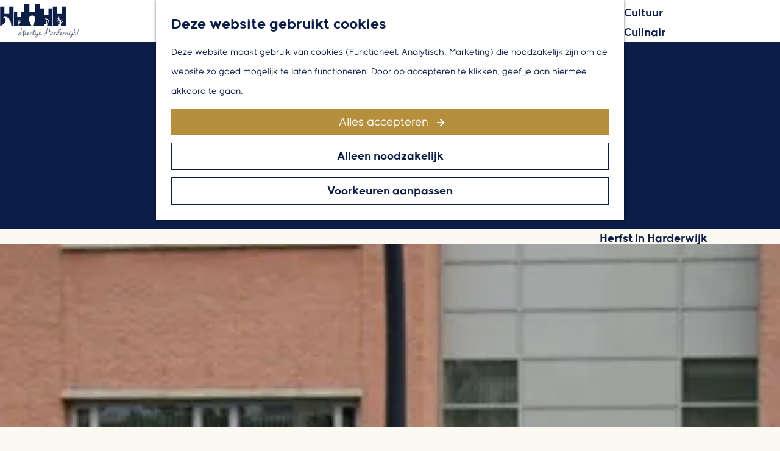

--- FILE ---
content_type: text/html; charset=UTF-8
request_url: https://www.heerlijkharderwijk.nl/zien-doen/winkelen/winkelen-overig/996594198/tempo-team-uitzendbureau
body_size: 8511
content:
<!DOCTYPE html>
<html lang="nl">
<head>
    <meta charset="utf-8">
    <meta http-equiv="X-UA-Compatible" content="IE=edge">
    <meta name="viewport" content="width=device-width, initial-scale=1.0">
    <meta name="theme-color" content="#0c1e47">
    <meta name="msvalidate.01" content="0165B6DFBFDC76DB95E5AD1E4C980388" />

    <title>
    Tempo-Team Uitzendbureau | Heerlijk Harderwijk
    </title>

                                            <script>
                window.dataLayer = window.dataLayer || [];
                function gtag(){dataLayer.push(arguments);}

                gtag('consent', 'default', {
                    'ad_personalization': 'denied',
                    'ad_storage': 'denied',
                    'ad_user_data': 'denied',
                    'analytics_storage': 'denied',
                    'functionality_storage': 'denied',
                    'personalization_storage': 'denied',
                    'security_storage': 'granted',
                    'wait_for_update': 500
                });
                gtag('set', 'ads_data_redaction', true);
            </script>
                                    <!-- Google Tag Manager -->
            <script>(function(w,d,s,l,i){w[l]=w[l]||[];w[l].push(
                    {'gtm.start': new Date().getTime(),event:'gtm.js'}
                );var f=d.getElementsByTagName(s)[0],
                    j=d.createElement(s),dl=l!='dataLayer'?'&l='+l:'';j.async=true;j.src=
                    'https://www.googletagmanager.com/gtm.js?id='+i+dl;f.parentNode.insertBefore(j,f);
                })(window,document,'script','dataLayer','GTM-PLSL9RZ');
            </script>
            <!-- End Google Tag Manager -->
                                

                        <link rel="alternate" href="https://www.heerlijkharderwijk.nl/zien-doen/winkelen/winkelen-overig/996594198/tempo-team-uitzendbureau" hreflang="nl"/>
            <link rel="alternate" href="https://www.besuchharderwijk.de/" hreflang="de"/>
            <link rel="alternate" href="https://www.visitharderwijk.com/" hreflang="en"/>
        
            

    <link rel="canonical" href="https://www.heerlijkharderwijk.nl/location/996594198/tempo-team-uitzendbureau" />



            <meta name="description" content="Tempo Team is een HR dienstverlener met een hart voor jouw organisatie. Ze zijn een van de grootste arbeidsbemiddelaars van Nederland en zijn sterk betrokken bij zowel de klanten, flexwerkers en eigen mensen.">
        
                                <meta property="og:title" content="Tempo-Team Uitzendbureau" />
                                <meta property="og:description" content="Tempo Team is een HR dienstverlener met een hart voor jouw organisatie. Ze zijn een van de grootste arbeidsbemiddelaars van Nederland en zijn sterk betrokken bij zowel de klanten, flexwerkers en eigen mensen." />
                                <meta property="og:url" content="https://www.heerlijkharderwijk.nl/location/996594198/tempo-team-uitzendbureau" />
                                <meta property="og:type" content="website" />
                                                <meta property="og:image" content="https://assets.plaece.nl/thumb/HNeQFrspSw8jpZzen307KrGRWWacNKJ6-GLUW8BBR4I/resizing_type:fit/width:650/height:366/gravity:sm/aHR0cHM6Ly9hc3NldHMucGxhZWNlLm5sL29kcC1oYXJkZXJ3aWprL2ltYWdlL3RlbXBvLXRlYW0tdWl0emVuZGJ1cmVhdV8yMTcwMzI4MDM2LnBuZw.png" />
                        

                                <meta name="twitter:card" content="summary" />
                                <meta name="twitter:title" content="Tempo-Team Uitzendbureau" />
                                <meta name="twitter:description" content="Tempo Team is een HR dienstverlener met een hart voor jouw organisatie. Ze zijn een van de grootste arbeidsbemiddelaars van Nederland en zijn sterk betrokken bij zowel de klanten, flexwerkers en eigen mensen." />
            






    
        <link rel="apple-touch-icon-precomposed" sizes="57x57" href="/build/assets/apple-touch-icon-57x57.efc048032f4b88cc0049.png"/>
<link rel="apple-touch-icon-precomposed" sizes="114x114" href="/build/assets/apple-touch-icon-114x114.8d2ccd4ac964280fa26f.png"/>
<link rel="apple-touch-icon-precomposed" sizes="72x72" href="/build/assets/apple-touch-icon-72x72.e741d9bbfaf6e18fa143.png"/>
<link rel="apple-touch-icon-precomposed" sizes="144x144" href="/build/assets/apple-touch-icon-144x144.4d24e7e48c5cb6ac8102.png"/>
<link rel="apple-touch-icon-precomposed" sizes="60x60" href="/build/assets/apple-touch-icon-60x60.49dbd87bdf497701dd12.png"/>
<link rel="apple-touch-icon-precomposed" sizes="120x120" href="/build/assets/apple-touch-icon-120x120.340b814389f20699addf.png"/>
<link rel="apple-touch-icon-precomposed" sizes="76x76" href="/build/assets/apple-touch-icon-76x76.d7ed1d1c59e39bee50be.png"/>
<link rel="apple-touch-icon-precomposed" sizes="152x152" href="/build/assets/apple-touch-icon-152x152.0cda0c033858a89471ff.png"/>
<link rel="icon" type="image/png" href="/build/assets/favicon-196x196.f68d57a58235af4bd91a.png" sizes="196x196"/>
<link rel="icon" type="image/png" href="/build/assets/favicon-96x96.f38a608a701028b51e9c.png" sizes="96x96"/>
<link rel="icon" type="image/png" href="/build/assets/favicon-32x32.037709e06b1f3086bb71.png" sizes="32x32"/>
<link rel="icon" type="image/png" href="/build/assets/favicon-16x16.eabd8e62050ac4d4aec4.png" sizes="16x16"/>
<link rel="icon" type="image/png" href="/build/assets/favicon-128.dab6585100cfa4e1bbb9.png" sizes="128x128"/>
<meta name="application-name" content="Heerlijk Harderwijk"/>
<meta name="msapplication-TileColor" content="#0c1e47"/>
<meta name="msapplication-TileImage" content="/build/assets/mstile-144x144.4d24e7e48c5cb6ac8102.png"/>
<meta name="msapplication-square70x70logo" content="/build/assets/mstile-70x70.dab6585100cfa4e1bbb9.png"/>
<meta name="msapplication-square150x150logo" content="/build/assets/mstile-150x150.ad2078aec31f044c14b5.png"/>
<meta name="msapplication-wide310x150logo" content="/build/assets/mstile-310x150.8749973c0cb0288a964a.png"/>
<meta name="msapplication-square310x310logo" content="/build/assets/mstile-310x310.6350d0e16da8dba90dae.png"/>


            <link rel="stylesheet" href="/build/main.a29a9c5c719ec7877623.css">
    <link rel="stylesheet" href="/build/main-print.bb3d5828497508aeb428.css" media="print">


        <script>
    var odpClientApi = 'https\u003A\/\/www.heerlijkharderwijk.nl\/_client\/odp\/api';
    var clientFavorites = 'https\u003A\/\/www.heerlijkharderwijk.nl\/_client\/favorite';
</script>

<script src="/build/runtime.89ea3113aae9561f16e2.bundle.js" defer></script>
<script src="/build/main.2a54c1005574a8d0e5ac.bundle.js" defer></script>


        
    <script src="https://cdnjs.cloudflare.com/ajax/libs/jquery/2.2.4/jquery.min.js" integrity="sha512-DUC8yqWf7ez3JD1jszxCWSVB0DMP78eOyBpMa5aJki1bIRARykviOuImIczkxlj1KhVSyS16w2FSQetkD4UU2w==" crossorigin="anonymous" referrerpolicy="no-referrer"></script>
</head>

<body class="body--theme-default " data-ga-value=996594198                                                     data-has-no-pageparts="true"
             data-instant-intensity="viewport" data-cookie-bundle-enabled="true"        data-parking-information-template-url="/nl/parking-information/templates/__NAME__"
        data-parking-information-fetch-data-url="/nl/parking-information/list">

                                                    <!-- Google Tag Manager (noscript) -->
            <noscript>
                <iframe src="https://www.googletagmanager.com/ns.html?id=GTM-PLSL9RZ"
                    height="0" width="0" style="display:none;visibility:hidden"></iframe>
            </noscript>
            <!-- End Google Tag Manager (noscript) -->
                        

                
    <header id="main-header" class="main-header">
        <div class="banner__top"><img src="/build/assets/general/banner.c1306a49059f6a2d8410.svg" alt=""></div>
        <a href="#main" class="header__skiplink">Ga naar inhoud</a>
        <div class="container-fluid">
                                        <a href="/" class="main-header__logo">
            <img src="/build/assets/general/logo.1674a9d9916a2f993c40.svg"
                    alt="Heerlijk Harderwijk Logo"
                    class="main-header__logo__img">
            <span class="sr-only">Ga naar de homepage</span>
        </a>
    
                    <nav id="main-nav" class="main-header__nav main-nav" aria-label="Primair">
        <ul class="menu">
                                                                                            <li class="main-nav__parent-wrapper main-nav__parent-wrapper--has-children" data-a11y="close">
                                                        <a href="/ontdek-harderwijk" class="main-nav__link main-nav__link-parent main-nav__link--has-children      main-nav-parent-link__theme--default"
                aria-haspopup="true" aria-expanded="false"
                aria-controls="menu__children-4"                
                >
                            <span class="main-nav__link-title button-content--reset">Ontdek Harderwijk</span>
                                                                                                                                    </a>
                                                                                    <ul id="menu__children-4" class="menu__children">
                                                                    <li class="main-nav__child-wrapper main-nav-child__theme--default">
                <a href="/ontdek-harderwijk/op-de-veluwe" class="main-nav__link main-nav__link-child       main-nav-child-link__theme--default"
                                
                >
                            <span class="main-nav__link-title button-content--reset">Op de Veluwe</span>
                                                                                                                                    </a>
                                </li>
                                                                        <li class="main-nav__child-wrapper main-nav-child__theme--default">
                <a href="/ontdek-harderwijk/hanzestad" class="main-nav__link main-nav__link-child       main-nav-child-link__theme--default"
                                
                >
                            <span class="main-nav__link-title button-content--reset">Hanzestad</span>
                                                                                                                                    </a>
                                </li>
                                                                        <li class="main-nav__child-wrapper main-nav-child__theme--default">
                <a href="/ontdek-harderwijk/aan-het-water" class="main-nav__link main-nav__link-child       main-nav-child-link__theme--default"
                                
                >
                            <span class="main-nav__link-title button-content--reset">Aan het water</span>
                                                                                                                                    </a>
                                </li>
                                                </ul>
                                            </li>
                                                                        <li class="main-nav__parent-wrapper main-nav-parent__theme--default">
                <a href="/evenementen" class="main-nav__link main-nav__link-parent       main-nav-parent-link__theme--default"
                                
                >
                            <span class="main-nav__link-title button-content--reset">UITAgenda</span>
                                                                                                                                    </a>
                                </li>
                                                                                            <li class="main-nav__parent-wrapper main-nav__parent-wrapper--has-children" data-a11y="close">
                                                        <a href="/zien-doen" class="main-nav__link main-nav__link-parent main-nav__link--has-children    main-nav__link--active is-open main-nav-parent-link__theme--default"
                aria-haspopup="true" aria-expanded="false"
                aria-controls="menu__children-5"                aria-current="page"
                >
                            <span class="main-nav__link-title button-content--reset">Zien &amp; doen</span>
                                                                                                                                    </a>
                                                                                    <ul id="menu__children-5" class="menu__children">
                                                                    <li class="main-nav__child-wrapper main-nav-child__theme--default">
                <a href="/zien-doen/stadswandeling" class="main-nav__link main-nav__link-child       main-nav-child-link__theme--default"
                                
                >
                            <span class="main-nav__link-title button-content--reset">Stadswandeling</span>
                                                                                                                                    </a>
                                </li>
                                                                        <li class="main-nav__child-wrapper main-nav-child__theme--default">
                <a href="/zien-doen/het-water-op" class="main-nav__link main-nav__link-child       main-nav-child-link__theme--default"
                                
                >
                            <span class="main-nav__link-title button-content--reset">Het water op</span>
                                                                                                                                    </a>
                                </li>
                                                                        <li class="main-nav__child-wrapper main-nav-child__theme--default">
                <a href="/zien-doen/actief-binnen-buiten" class="main-nav__link main-nav__link-child       main-nav-child-link__theme--default"
                                
                >
                            <span class="main-nav__link-title button-content--reset">Actief binnen &amp; Buiten</span>
                                                                                                                                    </a>
                                </li>
                                                                        <li class="main-nav__child-wrapper main-nav-child__theme--default">
                <a href="/zien-doen/fietsen-wandelen" class="main-nav__link main-nav__link-child       main-nav-child-link__theme--default"
                                
                >
                            <span class="main-nav__link-title button-content--reset">Fietsen &amp; wandelen</span>
                                                                                                                                    </a>
                                </li>
                                                                        <li class="main-nav__child-wrapper main-nav-child__theme--default">
                <a href="/zien-doen/cultuur" class="main-nav__link main-nav__link-child       main-nav-child-link__theme--default"
                                
                >
                            <span class="main-nav__link-title button-content--reset">Cultuur</span>
                                                                                                                                    </a>
                                </li>
                                                                        <li class="main-nav__child-wrapper main-nav-child__theme--default">
                <a href="/zien-doen/culinair" class="main-nav__link main-nav__link-child       main-nav-child-link__theme--default"
                                
                >
                            <span class="main-nav__link-title button-content--reset">Culinair</span>
                                                                                                                                    </a>
                                </li>
                                                                        <li class="main-nav__child-wrapper main-nav-child__theme--default">
                <a href="/zien-doen/winkelen" class="main-nav__link main-nav__link-child     main-nav__link--active  main-nav-child-link__theme--default"
                                aria-current="page"
                >
                            <span class="main-nav__link-title button-content--reset">Winkelen</span>
                                                                                                                                    </a>
                                </li>
                                                                        <li class="main-nav__child-wrapper main-nav-child__theme--default">
                <a href="/zien-doen/overnachten" class="main-nav__link main-nav__link-child       main-nav-child-link__theme--default"
                                
                >
                            <span class="main-nav__link-title button-content--reset">Overnachten</span>
                                                                                                                                    </a>
                                </li>
                                                </ul>
                                            </li>
                                    <li class="main-nav__parent-wrapper main-nav__parent-wrapper--has-children" data-a11y="close">
                                                        <a href="/plan-je-bezoek" class="main-nav__link main-nav__link-parent main-nav__link--has-children      main-nav-parent-link__theme--default"
                aria-haspopup="true" aria-expanded="false"
                aria-controls="menu__children-7"                
                >
                            <span class="main-nav__link-title button-content--reset">Plan je bezoek</span>
                                                                                                                                    </a>
                                                                                    <ul id="menu__children-7" class="menu__children">
                                                                    <li class="main-nav__child-wrapper main-nav-child__theme--default">
                <a href="/plan-je-bezoek/stadswandeling" class="main-nav__link main-nav__link-child       main-nav-child-link__theme--default"
                                
                >
                            <span class="main-nav__link-title button-content--reset">Stadswandeling</span>
                                                                                                                                    </a>
                                </li>
                                                                        <li class="main-nav__child-wrapper main-nav-child__theme--default">
                <a href="/plan-je-bezoek/vvv-harderwijk-tourist-info" class="main-nav__link main-nav__link-child       main-nav-child-link__theme--default"
                                
                >
                            <span class="main-nav__link-title button-content--reset">VVV Harderwijk - Tourist Info</span>
                                                                                                                                    </a>
                                </li>
                                                                        <li class="main-nav__child-wrapper main-nav-child__theme--default">
                <a href="/plan-je-bezoek/bereikbaarheid" class="main-nav__link main-nav__link-child       main-nav-child-link__theme--default"
                                
                >
                            <span class="main-nav__link-title button-content--reset">Bereikbaarheid</span>
                                                                                                                                    </a>
                                </li>
                                                                        <li class="main-nav__child-wrapper main-nav-child__theme--default">
                <a href="/plan-je-bezoek/kadobon" class="main-nav__link main-nav__link-child       main-nav-child-link__theme--default"
                                
                >
                            <span class="main-nav__link-title button-content--reset">Heerlijk Harderwijk Kadobon</span>
                                                                                                                                    </a>
                                </li>
                                                                        <li class="main-nav__child-wrapper main-nav-child__theme--default">
                <a href="/plan-je-bezoek/kaart" class="main-nav__link main-nav__link-child       main-nav-child-link__theme--default"
                                
                >
                            <span class="main-nav__link-title button-content--reset">Plattegrond Harderwijk</span>
                                                                                                                                    </a>
                                </li>
                                                </ul>
                                            </li>
                                                                        <li class="main-nav__parent-wrapper main-nav-parent__theme--default">
                <a href="/harderwijk-in-de-herfst" class="main-nav__link main-nav__link-parent       main-nav-parent-link__theme--default"
                                
                >
                            <span class="main-nav__link-title button-content--reset">Herfst in Harderwijk</span>
                                                                                                                                    </a>
                                </li>
                                                                                                        </ul>
    </nav>
    <div class="main-nav__overlay"></div>

                <ul class="handles">
                                                                                                                        <li class="handles__item handles__item--favorites">
                    <a href="/favorieten" class="handles__link " >
                        <span class="handles__icon icon-font icon-fill-heart" aria-hidden="true"></span>
                        <span class="handles__count" data-favorite-count="0" aria-describedby="handles-favorites-name" role="status">0</span>
                        <span class="handles__name" id="handles-favorites-name">Favorieten</span>
                    </a>
                </li>
                    
                                                                <li class="handles__item handles__item--map">
                    <a href="/plan-je-bezoek/kaart" class="handles__link " >
                        <span class="handles__icon icon-font icon-fill-marker2" aria-hidden="true"></span>
                        <span class="handles__name">Kaart</span>
                    </a>
                </li>
                    
                                                                <li class="handles__item handles__item--search">
                    <a href="/search" class="handles__link " >
                        <span class="handles__icon icon-font icon-fill-magnifyglass" aria-hidden="true"></span>
                        <span class="handles__name">Zoeken</span>
                    </a>
                </li>
                    
                                <li class="handles__item handles__item--navigation">
                <button class="handles__link handles__link--menu" aria-haspopup="dialog" aria-controls="main-nav"
                        aria-expanded="false">
                    <span class="handles__icon icon-font icon-fill-menu" title="Menu"
                            aria-hidden="true"></span>
                    <span class="handles__name">Menu</span>
                </button>
            </li>
            </ul>

                                    <nav class="language-nav" data-a11y="close" aria-labelledby="language-nav-switcher" translate="no">
                            <span id="language-nav-switcher" class="sr-only">
                    Selecteer taal
                    <span class="sr-only" aria-current="true">Huidige taal: Nederlands</span>
                </span>
                                        <button class="language-nav__item language-nav__item--nl language-nav__active-lang"
                        aria-expanded="false" aria-controls="language-nav__items" aria-haspopup="true"
                        aria-labelledby="language-nav-switcher">
                    <span class="language-nav__text" aria-hidden="true">nl</span>
                </button>
                <span class="language-nav__item language-nav__item--nl language-nav__active-lang" aria-labelledby="language-nav-switcher">
                    <span class="language-nav__text" aria-hidden="true">nl</span>
                </span>
                                        <div id="language-nav__items" class="language-nav__items">
                                                                                                        <a href="https://www.besuchharderwijk.de/"
                                   class="language-nav__item language-nav__item--de language-nav__link"
                                   lang="de" hreflang="de">
                                                                            <span class="language-nav__text" aria-hidden="true">de</span>
                                                                                                                <span class="sr-only">Gehen Sie zur deutschen Seite</span>
                                                                    </a>
                                                                                                                                                            <a href="https://www.visitharderwijk.com/"
                                   class="language-nav__item language-nav__item--en language-nav__link"
                                   lang="en" hreflang="en">
                                                                            <span class="language-nav__text" aria-hidden="true">en</span>
                                                                                                                <span class="sr-only">Go to the English page</span>
                                                                    </a>
                                                                                        </div>
                    </nav>
    
        </div>
    </header>

    
        <main id="main">
        
        
                
            

    <div class="odp-detail-container odp-detail-container--stretch-full odp-detail-container--stretch-full--location">
        <script type="application/ld+json">{
    "@context": "http://schema.org",
    "name": "Tempo-Team Uitzendbureau",
    "description": "Tempo Team is een HR dienstverlener met een hart voor jouw organisatie. Ze zijn een van de grootste arbeidsbemiddelaars van Nederland en zijn sterk betrokken bij zowel de klanten, flexwerkers en eigen mensen.",
    "image": "https://assets.plaece.nl/odp-harderwijk/image/tempo-team-uitzendbureau_2170328036.png",
    "@type": "Place",
    "address": {
        "@type": "PostalAddress",
        "addressCountry": "NL",
        "postalCode": "3844 DD",
        "streetAddress": "Westeinde 25",
        "addressLocality": "Harderwijk"
    },
    "geo": {
        "latitude": 52.34742,
        "longitude": 5.615952,
        "@type": "GeoCoordinates"
    }
}</script>
                        <script>
          window.dataLayer = window.dataLayer || [];
          window.dataLayer.push({"categories":["uitzendbureau","overige"],"city":"Harderwijk"});
        </script>
    

        
                                            <div class="item-details general-content ">
                                                

                    

                    <div class="item-details__item-details-body item-details__location-details-body">
        <div class="item__title-container">
                <h1 class="item__title">Tempo-Team Uitzendbureau</h1>

                                            <div class="actionbar " data-item-id="818">
            <hr class="actionbar__hr"/>
                                                                                                                    <button class="actionbar__action-link favorite__button button--reset" data-favorite-toggle>
                                    
                    <span class="button-content--reset favorite__content--add">
                        <span class="actionbar__action-icon favorite__add-icon icon-font icon-fill-heart2" title="Voeg toe als favoriet" aria-hidden="true"></span>
                        <span data-ga-category="item-misc" data-ga-action="misc-fav-add" class="actionbar__action-description favorite__add-description" data-ga-label="Tempo-Team Uitzendbureau" aria-hidden="true">Voeg toe als favoriet</span>
                        <span class="sr-only">Voeg toe als favoriet</span>
                    </span>
                                                                        <span class="button-content--reset favorite__content--remove">
                        <span class="actionbar__action-icon favorite__remove-icon icon-font icon-fill-heart favorite__content--remove" title="Verwijder favoriet" aria-hidden="true"></span>
                        <span data-ga-category="item-misc" data-ga-action="misc-fav-remove" class="actionbar__action-description favorite__remove-description favorite__content--remove" data-ga-label="Tempo-Team Uitzendbureau" aria-hidden="true">Verwijder favoriet</span>
                        <span class="sr-only">Verwijder favoriet</span>
                    </span>
                            </button>
            
                                                        </div>
    
        </div>
                    <div class="odp-event-header__wrapper">
                <div class="odp-event-header__container">
                    <div class="odp-event-header__item odp-event-header__date">
                        <span class="odp-event-header__icon icon-font icon-fill-marker1" aria-hidden="true"></span>
                        <strong class="odp-event-header__title">Waar</strong>
                        <p class="odp-event-header__text">
                                                            Harderwijk
                                                    </p>
                    </div>
                    
                                    </div>
            </div>
        
                <div class="item-details__item-details-body-wrapper item-header--has-files  container-fluid">
            <div class="item-details__item-details-body-block">
                                            <div class="odp-contact-information--container item-details__block">
                            <span class="anchor" id="item-details__contact-information"></span>
                                        <div class="odp-contact-information">
                                            <h2 class="odp-contact-information__header">Contact</h2>
                                                                                            <div class="odp-contact-information__column">
                                        <address class="odp-contact-information__address">
                                                                                                            
                
                                                        Westeinde 25<br/>
                                                        3844 DD Harderwijk
                                    
    </address>

                                            <a                             href="https://www.google.com/maps/dir/?api=1&amp;destination=52.34742%2C5.615952"
                                                class="odp-contact-information__route__link"
                                                data-ga-category="item-generic"
                                                data-ga-action="generic-route"
                                                target="_blank"
                    >                Plan je route
                <span class="sr-only">naar Tempo-Team Uitzendbureau</span>
                <br/>
            </a>                        
    
                            </div>
                                                                                        <div class="odp-contact-information__column">
                                <ul class="list--reset odp-contact-information__contact-options">
                                                                            <li class="list-item--reset contact-options__option contact-options__option--route">
            <a                             href="https://www.google.com/maps/dir/?api=1&amp;destination=52.34742%2C5.615952"
                                                class="contact-options__link"
                                                data-ga-category="item-generic"
                                                data-ga-action="generic-route"
                    >                    <span class="contact-information__icon contact-options__icon icon-font icon-fill-gps"
                          aria-hidden="true"></span>
                                            <span class="contact-options__short-label">Route</span>
                        <span class="contact-options__long-label">Plan je route</span>
                                                                <span class="sr-only">naar Tempo-Team Uitzendbureau</span>
                                    </a>        </li>
    
                                                                                                                                                                                            <li class="list-item--reset contact-options__option contact-options__option--url">
            <a                             href="https://www.tempo-team.nl/"
                                                class="contact-options__link"
                                                data-ga-category="item-generic"
                                                data-ga-action="generic-url-external"
                    >                    <span class="contact-information__icon contact-options__icon icon-font icon-fill-monitor"
                          aria-hidden="true"></span>
                                            <span class="contact-options__short-label">Website</span>
                        <span class="contact-options__long-label">Bezoek de website</span>
                                                                <span class="sr-only">van Tempo-Team Uitzendbureau</span>
                                    </a>        </li>
    
                        </ul>

                                                    
                        </div>
                                                                                                                                                                <p class="odp-contact-information__cta-wrapper">
                                        <a                             href="https://www.tempo-team.nl/vestigingen/1339/harderwijk-westeinde-25?utm_medium=organic&amp;utm_source=GMB&amp;utm_campaign=GMB_Harderwijk"
                                                data-ga-category="item-generic"
                                                data-ga-action="generic-website"
                                                class="odp-contact-information__cta-button"
                                        >                                                    Bezoek de website
                                            </a>                                        </p>
                        
                                    
                                    </div>
                    </div>
    
            </div>
            <div class="item-details__image-block">
                                                    <div class="item__full-width-header item-header--has-files location-header-has-files   ">
                    <span class="anchor" id="item-details__media"></span>
                                                                                                                                                                                                                                                                <picture class="img__wrapper img--theme-default item-detail__location-header item-detail__header "
                    >
                                                                                                                                                                        <source type="image/webp"
                                        srcset="https://assets.plaece.nl/thumb/rBZlIfahAg_HZgq96vPrKkXeYLsP5mxyJCvBE3pbCyw/resizing_type:fit/width:960/height:0/gravity:sm/enlarge:0/aHR0cHM6Ly9hc3NldHMucGxhZWNlLm5sL29kcC1oYXJkZXJ3aWprL2ltYWdlL3RlbXBvLXRlYW0tdWl0emVuZGJ1cmVhdV8yMTcwMzI4MDM2LnBuZw.webp" media="(max-width: 500px)">
                                                                            <source srcset="https://assets.plaece.nl/thumb/Ri-M3Xi20uog-eW3LvASJQIdWuJKj4Dq8ElffrMAIHU/resizing_type:fit/width:960/height:0/gravity:sm/enlarge:0/aHR0cHM6Ly9hc3NldHMucGxhZWNlLm5sL29kcC1oYXJkZXJ3aWprL2ltYWdlL3RlbXBvLXRlYW0tdWl0emVuZGJ1cmVhdV8yMTcwMzI4MDM2LnBuZw.png" media="(max-width: 500px)">
                                                                                                                                                        <source type="image/webp"
                                        srcset="https://assets.plaece.nl/thumb/G7Wzo5EKEOs1Z1WhLuNETkRqvioo2dIftkVmEuMP724/resizing_type:fit/width:1280/height:0/gravity:sm/enlarge:0/aHR0cHM6Ly9hc3NldHMucGxhZWNlLm5sL29kcC1oYXJkZXJ3aWprL2ltYWdlL3RlbXBvLXRlYW0tdWl0emVuZGJ1cmVhdV8yMTcwMzI4MDM2LnBuZw.webp" media="(max-width: 1079px)">
                                                                            <source srcset="https://assets.plaece.nl/thumb/7gfBsHw740TgkHKRxvzT5Bq86Lc1fMIXDgXO2hMJoKg/resizing_type:fit/width:1280/height:0/gravity:sm/enlarge:0/aHR0cHM6Ly9hc3NldHMucGxhZWNlLm5sL29kcC1oYXJkZXJ3aWprL2ltYWdlL3RlbXBvLXRlYW0tdWl0emVuZGJ1cmVhdV8yMTcwMzI4MDM2LnBuZw.png" media="(max-width: 1079px)">
                                                                                                                                                        <source type="image/webp"
                                        srcset="https://assets.plaece.nl/thumb/D54HYINjZrYM01JE9fWQZdnn3vf5uWiMrSKZrCYwOCI/resizing_type:fit/width:1580/height:0/gravity:sm/enlarge:0/aHR0cHM6Ly9hc3NldHMucGxhZWNlLm5sL29kcC1oYXJkZXJ3aWprL2ltYWdlL3RlbXBvLXRlYW0tdWl0emVuZGJ1cmVhdV8yMTcwMzI4MDM2LnBuZw.webp" media="(max-width: 1650px)">
                                                                            <source srcset="https://assets.plaece.nl/thumb/B3OJSvwF_v9v3eRVm-nQ63pbvpMjfCYC-wCsO_kSk6E/resizing_type:fit/width:1580/height:0/gravity:sm/enlarge:0/aHR0cHM6Ly9hc3NldHMucGxhZWNlLm5sL29kcC1oYXJkZXJ3aWprL2ltYWdlL3RlbXBvLXRlYW0tdWl0emVuZGJ1cmVhdV8yMTcwMzI4MDM2LnBuZw.png" media="(max-width: 1650px)">
                                                                                                                                                        <source type="image/webp"
                                        srcset="https://assets.plaece.nl/thumb/Yt7B-LYTxz902pJX7GmedIlYuYLp6KzlscVEDrRoYaw/resizing_type:fit/width:1900/height:0/gravity:sm/enlarge:0/aHR0cHM6Ly9hc3NldHMucGxhZWNlLm5sL29kcC1oYXJkZXJ3aWprL2ltYWdlL3RlbXBvLXRlYW0tdWl0emVuZGJ1cmVhdV8yMTcwMzI4MDM2LnBuZw.webp">
                                                                            <source srcset="https://assets.plaece.nl/thumb/Udgivv_7CUssJeXGWWxN1zG438Hb5MGG7E6gyP9Cvkw/resizing_type:fit/width:1900/height:0/gravity:sm/enlarge:0/aHR0cHM6Ly9hc3NldHMucGxhZWNlLm5sL29kcC1oYXJkZXJ3aWprL2ltYWdlL3RlbXBvLXRlYW0tdWl0emVuZGJ1cmVhdV8yMTcwMzI4MDM2LnBuZw.png">
                                                    <img src="https://assets.plaece.nl/thumb/Ri-M3Xi20uog-eW3LvASJQIdWuJKj4Dq8ElffrMAIHU/resizing_type:fit/width:960/height:0/gravity:sm/enlarge:0/aHR0cHM6Ly9hc3NldHMucGxhZWNlLm5sL29kcC1oYXJkZXJ3aWprL2ltYWdlL3RlbXBvLXRlYW0tdWl0emVuZGJ1cmVhdV8yMTcwMzI4MDM2LnBuZw.png"
                        class="img__main "
                        alt="" 
                        >
            </picture>
                                                            </div>

                                
                            </div>
        </div>

        <div class="container-fluid">
                                            <div class="item-details__long-description-wrapper item-details__block" data-class-toggle-container="item-details__long-description-wrapper--show-more" >
                <span class="anchor" id="item-details__description"></span>

            <div class="item-details__long-description" data-class-toggle-target="item-details__long-description-wrapper--show-more">
                                    <div id="item-short-description" class="item-details__long-description__short">
                        <p>Tempo Team is een HR dienstverlener met een hart voor jouw organisatie. Ze zijn een van de grootste arbeidsbemiddelaars van Nederland en zijn sterk betrokken bij zowel de klanten, flexwerkers en eigen mensen.</p>
                    </div>
                            </div>
                                                </div>
    
                        
                    

                                                                    
            
                                    

                                             <section class="item-map-wrapper item-map item__othermedia-wrapper" aria-label="Kaart">
                            <span class="anchor" id="item-details__map"></span>
                                                            <h2 class="item-details__heading item-details__heading-map">Locatie</h2>
                                                        <script src="https://itemwidgetmap.plaece.nl/map.js?apiUrl=https://harderwijk.plaece.nl/api/1.3"></script>
                <div id="item-map" class="item__map "></div>
                                                                                                            <script>
                                                                                                                            var ODPitemMap = new ODP.map('item-map', {"startZoom":15,"minZoom":2,"maxZoom":18,"center":[52.34742,5.615952],"attribution":"Powered by Esri | Esri, HERE, Garmin, USGS, Intermap, INCREMENT P, NRCAN, Esri Japan, METI, Esri China (Hong Kong), NOSTRA, \u00a9 OpenStreetMap contributors, and the GIS User Community","fullscreenControl":true,"tilesUrl":"https:\/\/{s}.tile.openstreetmap.org\/{z}\/{x}\/{y}.png","locateControl":[]});
                                            </script>
                    <template data-odp-map="ODPitemMap" data-lat="52.34742" data-long="5.615952" data-marker='{&quot;icon&quot;:null,&quot;iconColor&quot;:&quot;white&quot;,&quot;markerColor&quot;:&quot;royalblue&quot;,&quot;resolveIcon&quot;:true,&quot;resolveColor&quot;:true,&quot;text&quot;:&quot;&lt;span class=\&quot;sr-only\&quot;&gt;Tempo-Team Uitzendbureau&lt;\/span&gt;&quot;}'></template>
                                    </section>
            
                        
                
            <div  data-controller="live" data-live-name-value="RelatedItems" data-live-url-value="/nl/_components/RelatedItems" id="live-3084839470-0" data-live-props-value="{&quot;tabs&quot;:[],&quot;item&quot;:&quot;{\&quot;id\&quot;:818,\&quot;locale\&quot;:\&quot;nl\&quot;,\&quot;tags\&quot;:[\&quot;uitzendbureau\&quot;],\&quot;markers\&quot;:[],\&quot;categories\&quot;:[{\&quot;id\&quot;:10134},{\&quot;id\&quot;:11202}],\&quot;coordinate\&quot;:{\&quot;latitude\&quot;:52.34742,\&quot;longitude\&quot;:5.615952},\&quot;features\&quot;:{},\&quot;type\&quot;:\&quot;location\&quot;}&quot;,&quot;activeConfig&quot;:null,&quot;onlyDisplayTypes&quot;:[],&quot;@attributes&quot;:{&quot;id&quot;:&quot;live-3084839470-0&quot;},&quot;@checksum&quot;:&quot;O3CZ3M\/egjbe6oKcJTEWqY7qQeOZVoEHVOBSBlqtztM=&quot;}"
            data-action="live:appear->live#$render" loading="lazy"
    >
                                                </div>

                            
    
                <p class="back_link-wrapper">
        <a class="btn btn-back" href="javascript:history.back();">
            <span class="btn-back__icon icon-font icon-fill-chevron-left" aria-hidden="true"></span>
            Terug
        </a>
    </p>

        </div>
    </div>
            </div>
        
                    </div>


    </main>

                
<footer class="footer">
    <div class="container-fluid">
                <section class="main-footer">
            <div class="footer__column footer__column--info">
                <h2 class="footer__title">Over Heerlijk Harderwijk</h2>
                <p>Een prachtige, historische Hanzestad met de Veluwe in de voortuin en water in de achtertuin. Een knus stadje dat bruist van gezelligheid en culinair genieten. Pak een terrasje, ga lekker uit eten, bezoek een evenement of festival, ga een dagje shoppen of geniet van een picknick op het stadsstrand. Niks moet, veel mag.</p>
            </div>

                        <div class="footer__column footer__column--menu">
                                <h2 class="footer__title">Organisatie</h2>

                <p>
                                                                            <a href="/contact/organisatie-vvds-en-cm"                                 class="footer__link">Toerisme Harderwijk</a>
                                            <a href="/contact"                                 class="footer__link">Contact</a>
                                            <a href="/uit-agenda/evenement-aanmelden"                                 class="footer__link">Evenement aanmelden</a>
                                            <a href="/contact/logo-huisstijl"                                 class="footer__link">Logo/huisstijl</a>
                                            <a href="https://issuu.com/heerlijkharderwijk5"  target="_blank"                                 class="footer__link">Info Stakeholders</a>
                                            <a href="/biz-nieuws-ondernemers"                                 class="footer__link">BIZ Nieuws Ondernemers</a>
                                                    </p>
            </div>

            <div class="footer__column footer__column--newsletter">
                <h2 class="footer__title">Blijf op de hoogte</h2>
                <p>Mis geen evenement, uitje of actie en meld je aan voor de nieuwsbrief van Heerlijk Harderwijk!<br><br>
                    <a class="btn"
                            href="mailto:tip@heerlijkharderwijk.nl?SUBJECT=Nieuwsbrief">Meld je aan voor onze nieuwsbrief!</a>
                </p>
            </div>
        </section>

                <section class="sub-footer">
            &copy; 2026 Heerlijk Harderwijk
                                                                    <span class="subfooter__divider"> | </span>
                            <button data-modal-ajax="/cookie-voorkeuren" aria-haspopup="dialog"
                        class="sub-footer__info__link button--reset button--link">Cookie voorkeuren</button>
                        
            

                            


                                                            <span class="subfooter__divider"> | </span>
                     <a href="/contact"                             class="sub-footer__info__link">Contact</a>
                            
                                    
                                    <div class="social">
                                                                                                                                                        <a class="social__link" href="https://www.facebook.com/HeerlijkHarderwijk/"
                                                                                data-social="facebook"
                                        data-ga-category="social-media"
                                        data-ga-action="social-facebook">
                                                                            <span class="social__icon icon-font icon-fill-facebook"
                                                aria-hidden="true"></span>
                                                                                                                <span class="social__name">Facebook Heerlijk Harderwijk</span>
                                                                    </a>
                                                                                                                                                                                                            <a class="social__link" href="https://www.instagram.com/heerlijkharderwijk"
                                                                                data-social="instagram"
                                        data-ga-category="social-media"
                                        data-ga-action="social-instagram">
                                                                            <span class="social__icon icon-font icon-fill-instagram"
                                                aria-hidden="true"></span>
                                                                                                                <span class="social__name">Instagram Heerlijk Harderwijk</span>
                                                                    </a>
                                                                                                                                                                                                            <a class="social__link" href="https://www.youtube.com/channel/UCo0pml5ihSu7TWDwLweE4jQ"
                                                                                data-social="youtube"
                                        data-ga-category="social-media"
                                        data-ga-action="social-youtube">
                                                                            <span class="social__icon icon-font icon-fill-youtube"
                                                aria-hidden="true"></span>
                                                                                                                <span class="social__name">YouTube Heerlijk Harderwijk</span>
                                                                    </a>
                                                                                        </div>
                        
        </section>
    </div>
</footer>

    
        <div id="modal-spinner" class="modal-spinner spinner" style="display: none;"></div>

<dialog id="modal" class="modal">
    <button type="reset" class="modal-close" data-modal-close>
        <span class="button-content--reset icon-font icon-fill-close-large" title="Sluiten" aria-hidden="true"></span>
        <span class="sr-only">Sluiten</span>
    </button>
    <button type="reset" class="modal-close-underlay" aria-hidden="true" tabindex="-1" data-modal-close></button>
    <div id="modal-container" class="modal-container">

    </div>
</dialog>


                
                                        <dialog class="cookie-message__wrapper cookie-message__wrapper--full"
                    data-cookie-bar data-cookie-version="0" data-a11y="focusarray">
                <div class="cookie-message__scroll-container">
                                                                                                                    <h3 class="cookie-message__title">Deze website gebruikt cookies</h3>
                                                                                        <p class="cookie-message__text">
                                                        Deze website maakt gebruik van cookies (Functioneel, Analytisch, Marketing) die noodzakelijk zijn om de website zo goed mogelijk te laten functioneren. Door op accepteren te klikken, geef je aan hiermee akkoord te gaan.
                        </p>
                                    </div>
                                    <div class="cookie-message__button-wrapper">
                        <button class="btn cookie-message__button--accept-all" type="button"
                                data-ga-category="cookie"
                                data-ga-non-interaction
                                data-cookie-accept-all="functional,analytical,marketing"
                                data-cookie-consent-types="functionality_storage,analytics_storage,ad_personalization,ad_storage,ad_user_data,personalization_storage">
                            Alles accepteren
                        </button>
                        <button class="btn--outline cookie-message__button--accept-necessary"
                                type="button"
                                data-ga-category="cookie"
                                data-ga-non-interaction
                                data-cookie-accept-all="functional"
                                data-cookie-consent-types="functionality_storage">
                            Alleen noodzakelijk
                        </button>
                                                                            <button class="btn--outline cookie-message__button--accept-manual"
                                    data-modal-ajax="https://www.heerlijkharderwijk.nl/cookie-voorkeuren"
                                    aria-haspopup="dialog"
                                    data-ga-category="cookie"
                                    data-ga-non-interaction>
                                Voorkeuren aanpassen</button>
                                            </div>
                                            </dialog>
            
    </body>
</html>


--- FILE ---
content_type: text/css
request_url: https://www.heerlijkharderwijk.nl/build/main.a29a9c5c719ec7877623.css
body_size: 36349
content:
[data-loading*=\|show],[data-loading=""],[data-loading=show]{display:none}
*{box-sizing:border-box}html{height:100%;line-height:1.15;scroll-behavior:smooth;-webkit-text-size-adjust:100%;-webkit-tap-highlight-color:rgba(0,0,0,0);-webkit-font-smoothing:antialiased}body{background:#fcf9f3;color:#0c1e47;font-family:Meticula,arial,sans-serif;font-size:18px;font-weight:400;line-height:25px;margin:0;min-height:100%;overflow-wrap:break-word}@supports(-webkit-hyphenate-limit-before:4) or (hyphenate-limit-chars:8 4 4){body{-webkit-hyphenate-limit-before:5;-webkit-hyphenate-limit-after:5;hyphenate-limit-chars:12 5 5;-webkit-hyphens:auto;hyphens:auto}}body:before{content:"mobile";display:none}@media screen and (width >= 768px){body:before{content:"tablet"}}@media screen and (width >= 1080px){body:before{content:"desktop"}}body ::-webkit-scrollbar{background:#0000000d;width:8px}body ::-webkit-scrollbar-thumb{background:#0000004d;border-radius:0}main{background:#fcf9f3;display:flex;flex-direction:column;min-height:300px;padding-top:var(--header-height)}@media screen and (height <= 319px){main{padding-top:0}}:root{--gutter:13px;--grid-gutter:13px;--header-height:69px;--tiles-per-row:1;--h1-fs:50px;--h1-lh:50px;--h2-fs:30px;--h2-lh:33px;--h3-fs:23px;--h3-lh:32px;--h4-fs:23px;--h4-lh:32px;--h5-fs:23px;--h5-lh:32px;--h6-fs:23px;--h6-lh:32px}@media screen and (width >= 500px){:root{--tiles-per-row:2}}@media screen and (width >= 768px){:root{--gutter:19px;--grid-gutter:19px;--header-height:69px;--tiles-per-row:3;--h1-fs:75px;--h1-lh:75px;--h2-fs:45px;--h2-lh:49px;--h3-fs:30px;--h3-lh:33px;--h4-fs:23px;--h4-lh:32px;--h5-fs:23px;--h5-lh:32px;--h6-fs:23px;--h6-lh:32px}}@media screen and (width >= 1080px){:root{--gutter:31px;--grid-gutter:31px;--header-height:100px;--tiles-per-row:4;--h1-fs:100px;--h1-lh:100px;--h2-fs:60px;--h2-lh:65px;--h3-fs:40px;--h3-lh:44px;--h4-fs:30px;--h4-lh:37px;--h5-fs:25px;--h5-lh:32px;--h6-fs:23px;--h6-lh:32px}}@media(prefers-reduced-motion:reduce){:root{--reduced-motion:0}}:focus{outline:1px solid #0c1e47}:focus:not(:focus-visible){outline:0}:focus-visible{outline:2px dotted #0c1e47}::selection{background:#0c1e47;color:#fff}hr{border:0;border-top:1px solid #bfbfbf;box-sizing:initial;height:0;margin:25px 0}img{display:block;height:auto;max-height:100%;max-width:100%}figure{margin:0}iframe{border:0}details{display:block}summary{display:list-item}dialog{color:#0c1e47}dialog:not([open]){display:none}a{text-decoration:underline}a,a:hover{color:#0c1e47}a:hover{text-decoration:none}main a{position:relative;z-index:2}b,strong{font-weight:700}small{font-size:12px}sub{bottom:-.25em}sub,sup{font-size:12px;line-height:0;position:relative;vertical-align:initial}sup{top:-.5em}address{font-style:normal}h1,h2,h3,h4,h5,h6{color:#0c1e47;font-family:Meticula,arial,sans-serif;font-weight:700;margin:0}:is(h1,h2,h3,h4,h5,h6)>a{color:currentColor}h1{font-size:var(--h1-fs);line-height:var(--h1-lh)}h1,h2{margin-bottom:25px}h2{font-size:var(--h2-fs);line-height:var(--h2-lh)}h3{font-size:var(--h3-fs);line-height:var(--h3-lh);margin-bottom:25px}h4{font-size:var(--h4-fs);line-height:var(--h4-lh)}h5{font-size:var(--h5-fs);line-height:var(--h5-lh)}h6{font-size:var(--h6-fs);line-height:var(--h6-lh)}ol,p,table,ul{margin:0 0 25px}button,input,optgroup,select,textarea{background:#fff;border-radius:0;color:#0c1e47;font-family:Meticula,arial,sans-serif;font-size:18px;font-weight:400;line-height:25px;margin:0;vertical-align:middle}button,select{text-transform:none}[type=button],[type=reset],[type=submit],button{-webkit-appearance:button;color:#0c1e47;cursor:pointer}[type=button]::-moz-focus-inner,[type=reset]::-moz-focus-inner,[type=submit]::-moz-focus-inner,button::-moz-focus-inner{border-style:none;padding:0}[type=button]:-moz-focusring,[type=reset]:-moz-focusring,[type=submit]:-moz-focusring,button:-moz-focusring{outline:2px dotted #0c1e47}fieldset,legend{padding:0}progress{vertical-align:initial}[type=checkbox],[type=radio]{accent-color:#0c1e47;cursor:pointer;height:16px;min-width:16px;width:19px}[type=radio]{border-radius:50%}[type=number]::-webkit-inner-spin-button,[type=number]::-webkit-outer-spin-button{height:auto}[type=search]{-webkit-appearance:none;outline-offset:0}[type=search]::-webkit-search-decoration{-webkit-appearance:none}[role=button],[role=option]{cursor:pointer;-webkit-user-select:none;user-select:none}[type=date]{min-height:1.5em}::-webkit-file-upload-button{-webkit-appearance:button;font:inherit}::placeholder{color:#767676;opacity:1}.page-title{text-align:center;z-index:1}.page-title__title{font-size:var(--h2-fs);line-height:var(--h2-lh);margin-top:25px}@media screen and (width >= 768px){.page-title__title{margin-top:50px}}[data-has-no-pageparts=true].is-search-page .page-title,[data-has-no-pageparts=true].is-user-overview .page-title{text-align:left}[data-first-pagepart-options*=theme-hanze_white] .page-title,[data-first-pagepart-options*=theme-white] .page-title{background:#fff}[data-first-pagepart-options*=theme-hanze_black] .page-title__title{color:#fff}.text--underline{text-decoration:underline}.text--italic{font-style:italic}.text--upper{text-transform:uppercase}.text--center{text-align:center}.text--right{text-align:right}.is-iframe{min-width:100%;width:1px}.is-iframe>main{padding-top:0}.scroll-disabled{overflow:clip}main .link-overlay:is(a,button){inset:0;outline-offset:-2px;position:absolute;width:100%;z-index:1}.anchor{display:block;position:relative;top:calc(var(--header-height)*-1);visibility:hidden}.link--reset,.link--reset:is(:hover,:focus,:active){color:inherit}.hidden{display:none!important}.spinner{animation:spinner 1s linear infinite;border:2px solid #000;border-left-color:#0000;border-radius:50%;display:inline-block;height:50px;inset:0;margin:auto;position:absolute;width:50px;z-index:1100}@keyframes spinner{0%{transform:rotate(0)}to{transform:rotate(1turn)}}.sr-only{border:0;clip-path:circle(0);height:1px;margin:-1px;overflow:hidden;padding:0;position:absolute;width:1px}.container-fluid{margin:0 auto;position:relative;width:min(100%,1331px)}.container-fluid,.container-padding{padding-inline:var(--gutter)}.container-error-container{padding:50px var(--gutter) 25px var(--gutter)}.container-wide{margin:0 auto;position:relative;width:min(100%,1331px)}.container-medium{margin:0 auto;position:relative;width:min(100%,1109px)}.container-narrow{margin:0 auto;position:relative;width:min(100%,887px)}.container-remotemedia{aspect-ratio:16/9;margin-bottom:25px;min-height:200px;width:100%}@font-face{font-display:swap;font-family:Meticula;font-style:normal;font-weight:400;src:url(/build/assets/Meticula_Regular.69ef89789865e67c8ea6.woff2) format("woff2")}@font-face{font-display:swap;font-family:Meticula;font-style:normal;font-weight:700;src:url(/build/assets/Meticula_Bold.b6b1deaa3acfe297abd5.woff2) format("woff2")}@font-face{font-display:swap;font-family:Nella Sue;font-style:normal;font-weight:400;src:url(/build/assets/nellasue-webfont.27e9a81b468abd07c0fc.woff) format("woff")}@font-face{font-display:swap;font-family:VeneerRegular;font-style:normal;font-weight:400;src:url(/build/assets/veneer.6610a5d310de5bcc7df4.woff2) format("woff2")}@font-face{font-display:swap;font-family:PopulaireRegular;font-style:normal;font-weight:400;src:url(/build/assets/populaire.2fd4aa86a2129588cce7.woff2) format("woff2")}@font-face{font-display:block;font-family:fill;font-style:normal;font-weight:400;src:url(/build/assets/fill.30dc5866c8165047b825.woff2) format("woff2")}.icon-font:before{display:inline-block;font-family:fill;font-style:normal;font-weight:400;line-height:1;-moz-osx-font-smoothing:grayscale;-webkit-font-smoothing:antialiased}.icon-fill-alarmclock:before{content:""}.icon-fill-archeology:before{content:""}.icon-fill-arrow-down:before{content:""}.icon-fill-arrow-left:before{content:""}.icon-fill-arrow-right:before{content:""}.icon-fill-arrow-up:before{content:""}.icon-fill-bag:before{content:""}.icon-fill-barcode:before{content:""}.icon-fill-bbq:before{content:""}.icon-fill-beach:before{content:""}.icon-fill-bed:before{content:""}.icon-fill-bed2:before{content:""}.icon-fill-beer:before{content:""}.icon-fill-bell:before{content:""}.icon-fill-bicycle:before{content:""}.icon-fill-binoculars:before{content:""}.icon-fill-bluesky:before{content:""}.icon-fill-boat:before{content:""}.icon-fill-boatramp:before{content:""}.icon-fill-box-closed:before{content:""}.icon-fill-bread:before{content:""}.icon-fill-briefcase:before{content:""}.icon-fill-bug:before{content:""}.icon-fill-buoy:before{content:""}.icon-fill-bus:before{content:""}.icon-fill-calculator:before{content:""}.icon-fill-calendar:before{content:""}.icon-fill-camper:before{content:""}.icon-fill-canon:before{content:""}.icon-fill-cappuccino:before{content:""}.icon-fill-car:before{content:""}.icon-fill-caravan:before{content:""}.icon-fill-castle:before{content:""}.icon-fill-cd:before{content:""}.icon-fill-chair:before{content:""}.icon-fill-checkmark:before{content:""}.icon-fill-chevron-down:before{content:""}.icon-fill-chevron-left:before{content:""}.icon-fill-chevron-right:before{content:""}.icon-fill-chevron-up:before{content:""}.icon-fill-chicken:before{content:""}.icon-fill-citywalk:before{content:""}.icon-fill-clock:before{content:""}.icon-fill-close-large:before{content:""}.icon-fill-close-small:before{content:""}.icon-fill-cocktail:before{content:""}.icon-fill-coffee-togo:before{content:""}.icon-fill-coffeemug:before{content:""}.icon-fill-compass:before{content:""}.icon-fill-conductor:before{content:""}.icon-fill-copy:before{content:""}.icon-fill-cross:before{content:""}.icon-fill-cross2:before{content:""}.icon-fill-crosshair:before{content:""}.icon-fill-crown:before{content:""}.icon-fill-cupcake:before{content:""}.icon-fill-curtains:before{content:""}.icon-fill-cutlery:before{content:""}.icon-fill-diamond:before{content:""}.icon-fill-diner:before{content:""}.icon-fill-diving:before{content:""}.icon-fill-document:before{content:""}.icon-fill-dog_leash:before{content:""}.icon-fill-dots:before{content:""}.icon-fill-download:before{content:""}.icon-fill-ear_no:before{content:""}.icon-fill-ebike:before{content:""}.icon-fill-electric_charging_station:before{content:""}.icon-fill-elephant:before{content:""}.icon-fill-email:before{content:""}.icon-fill-envelope:before{content:""}.icon-fill-euro:before{content:""}.icon-fill-exclamation:before{content:""}.icon-fill-eye:before{content:""}.icon-fill-eye_no:before{content:""}.icon-fill-facebook:before{content:""}.icon-fill-factory:before{content:""}.icon-fill-filetype-doc:before{content:""}.icon-fill-filetype-pdf:before{content:""}.icon-fill-filetype-ppt:before{content:""}.icon-fill-filetype-unknown:before{content:""}.icon-fill-filmcamera:before{content:""}.icon-fill-filmreel:before{content:""}.icon-fill-flag:before{content:""}.icon-fill-flask:before{content:""}.icon-fill-flower:before{content:""}.icon-fill-folder-fill:before{content:""}.icon-fill-folder-outline:before{content:""}.icon-fill-gasstation:before{content:""}.icon-fill-glasses:before{content:""}.icon-fill-globe:before{content:""}.icon-fill-globe2:before{content:""}.icon-fill-golfing:before{content:""}.icon-fill-google:before{content:""}.icon-fill-googleplus:before{content:""}.icon-fill-gps:before{content:""}.icon-fill-graduate:before{content:""}.icon-fill-group_venue:before{content:""}.icon-fill-happy:before{content:""}.icon-fill-heart:before{content:""}.icon-fill-heart2:before{content:""}.icon-fill-helmet:before{content:""}.icon-fill-home:before{content:""}.icon-fill-horse:before{content:""}.icon-fill-house:before{content:""}.icon-fill-icecream:before{content:""}.icon-fill-iceskating:before{content:""}.icon-fill-instagram:before{content:""}.icon-fill-item:before{content:""}.icon-fill-kayak:before{content:""}.icon-fill-kidsbike:before{content:""}.icon-fill-kitesurfing:before{content:""}.icon-fill-lamp:before{content:""}.icon-fill-layers:before{content:""}.icon-fill-leaf:before{content:""}.icon-fill-lightbulb:before{content:""}.icon-fill-lightning:before{content:""}.icon-fill-linkedin:before{content:""}.icon-fill-location:before{content:""}.icon-fill-lock-closed:before{content:""}.icon-fill-lock-open:before{content:""}.icon-fill-magnifyglass:before{content:""}.icon-fill-map-marker:before{content:""}.icon-fill-map:before{content:""}.icon-fill-marker-filled:before{content:""}.icon-fill-marker-map:before{content:""}.icon-fill-marker1:before{content:""}.icon-fill-marker2:before{content:""}.icon-fill-market:before{content:""}.icon-fill-maximize:before{content:""}.icon-fill-medicalcross:before{content:""}.icon-fill-medikit:before{content:""}.icon-fill-menu:before{content:""}.icon-fill-menu2:before{content:""}.icon-fill-minimize:before{content:""}.icon-fill-minus:before{content:""}.icon-fill-monitor:before{content:""}.icon-fill-moon:before{content:""}.icon-fill-motorbike:before{content:""}.icon-fill-mountainbike:before{content:""}.icon-fill-movieclapper:before{content:""}.icon-fill-note:before{content:""}.icon-fill-ns:before{content:""}.icon-fill-nuclear:before{content:""}.icon-fill-observatory:before{content:""}.icon-fill-open:before{content:""}.icon-fill-painting:before{content:""}.icon-fill-paintroller:before{content:""}.icon-fill-palette:before{content:""}.icon-fill-palette2:before{content:""}.icon-fill-parking:before{content:""}.icon-fill-pause:before{content:""}.icon-fill-pencil:before{content:""}.icon-fill-percentage:before{content:""}.icon-fill-phone:before{content:""}.icon-fill-photocamera:before{content:""}.icon-fill-picture:before{content:""}.icon-fill-piechart:before{content:""}.icon-fill-pill:before{content:""}.icon-fill-pinterest:before{content:""}.icon-fill-plane:before{content:""}.icon-fill-playground:before{content:""}.icon-fill-plus:before{content:""}.icon-fill-present:before{content:""}.icon-fill-printer:before{content:""}.icon-fill-profile:before{content:""}.icon-fill-profile2:before{content:""}.icon-fill-profiles:before{content:""}.icon-fill-public-transport:before{content:""}.icon-fill-question:before{content:""}.icon-fill-racebike:before{content:""}.icon-fill-record:before{content:""}.icon-fill-reload:before{content:""}.icon-fill-repeat:before{content:""}.icon-fill-rollercoaster:before{content:""}.icon-fill-route:before{content:""}.icon-fill-running:before{content:""}.icon-fill-sad:before{content:""}.icon-fill-sailing:before{content:""}.icon-fill-sauna:before{content:""}.icon-fill-scooter:before{content:""}.icon-fill-share1:before{content:""}.icon-fill-share2:before{content:""}.icon-fill-share3:before{content:""}.icon-fill-shirt:before{content:""}.icon-fill-shoe:before{content:""}.icon-fill-shop:before{content:""}.icon-fill-shopcart:before{content:""}.icon-fill-shoppingbasket:before{content:""}.icon-fill-shower:before{content:""}.icon-fill-signpost:before{content:""}.icon-fill-skateboarding:before{content:""}.icon-fill-skating:before{content:""}.icon-fill-slider:before{content:""}.icon-fill-sliders:before{content:""}.icon-fill-sloop:before{content:""}.icon-fill-smartphone:before{content:""}.icon-fill-soccerball:before{content:""}.icon-fill-sound-off:before{content:""}.icon-fill-sound-on:before{content:""}.icon-fill-speaker:before{content:""}.icon-fill-speechbubble-round:before{content:""}.icon-fill-speechbubble-square:before{content:""}.icon-fill-speedboat:before{content:""}.icon-fill-star:before{content:""}.icon-fill-stop:before{content:""}.icon-fill-stopwatch:before{content:""}.icon-fill-suitcase:before{content:""}.icon-fill-sun:before{content:""}.icon-fill-sup:before{content:""}.icon-fill-swim:before{content:""}.icon-fill-tablet:before{content:""}.icon-fill-tag:before{content:""}.icon-fill-tapwater:before{content:""}.icon-fill-taxi:before{content:""}.icon-fill-tea:before{content:""}.icon-fill-teapot:before{content:""}.icon-fill-temple:before{content:""}.icon-fill-tennis:before{content:""}.icon-fill-tent:before{content:""}.icon-fill-thumb-down:before{content:""}.icon-fill-thumb-up:before{content:""}.icon-fill-ticket:before{content:""}.icon-fill-tiktok:before{content:""}.icon-fill-toilet:before{content:""}.icon-fill-tourboat:before{content:""}.icon-fill-tower:before{content:""}.icon-fill-train:before{content:""}.icon-fill-train2:before{content:""}.icon-fill-trashcan:before{content:""}.icon-fill-tree:before{content:""}.icon-fill-trees:before{content:""}.icon-fill-triangle-down:before{content:""}.icon-fill-triangle-left:before{content:""}.icon-fill-triangle-right:before{content:""}.icon-fill-triangle-up:before{content:""}.icon-fill-trumpet:before{content:""}.icon-fill-umbrella:before{content:""}.icon-fill-urban_sports_park:before{content:""}.icon-fill-vimeo:before{content:""}.icon-fill-vizier:before{content:""}.icon-fill-vvv:before{content:""}.icon-fill-wakeboarding:before{content:""}.icon-fill-walk:before{content:""}.icon-fill-walk_stick:before{content:""}.icon-fill-watersports:before{content:""}.icon-fill-waypoints:before{content:""}.icon-fill-whatsapp:before{content:""}.icon-fill-wheelchair:before{content:""}.icon-fill-wifi:before{content:""}.icon-fill-wineglass:before{content:""}.icon-fill-winnercup:before{content:""}.icon-fill-wrench:before{content:""}.icon-fill-x:before{content:""}.icon-fill-youtube:before{content:""}.icon-fill-youtube2:before{content:""}.img__wrapper{background:#eee;display:block;position:relative}[data-copyright]:before{background:#000000e6;bottom:0;color:#fff;content:attr(data-copyright);font-size:10px;line-height:1;opacity:0;padding:3px;position:absolute;right:0;transition:var(--reduced-motion,.3s) 1s;visibility:hidden;z-index:1}:is(:hover:not(.img__wrapper)+[data-copyright],[data-copyright]:hover):before{opacity:1;visibility:visible}.img__wrapper--static{position:static}.img__main{height:100%;inset:0;object-fit:cover;object-position:center center;position:absolute;width:100%}.list--reset,.list-item--reset{margin:0;padding:0}.list-item--reset{list-style:none}.list__overview{display:grid;gap:var(--grid-gutter);margin-bottom:25px;padding:0}.tiles__wrapper{display:flex;flex-direction:column;gap:0;overflow:clip;position:relative;width:100%}.tiles--txt{margin-block:0;margin-inline:25px}.link-overlay:first-child+.tiles--txt,.tiles--txt:first-child{margin-top:25px}.tiles--txt:last-child{margin-bottom:25px}.tiles__title{align-items:center;color:#0c1e47;display:flex;font-size:var(--h4-fs);font-weight:700;letter-spacing:0;line-height:var(--h4-lh);max-height:calc(var(--h4-lh)*2);min-height:calc(var(--h4-lh)*2);overflow:hidden;position:relative;text-align:left}.tiles__title:has(+.link-overlay:last-child,~.tiles__img:last-child):not(:has(+.tiles__text)){margin-bottom:25px}.tiles__title:has(~.tiles__img){margin-top:0}.tiles__wrapper--title-above .tiles__title:has(~.tiles__img){margin-block:0 0}.tiles__title-txt{display:-webkit-box;-webkit-line-clamp:2;-webkit-box-orient:vertical;max-height:100%}.tiles__img{aspect-ratio:16/9;min-height:150px;order:-1}.tiles__wrapper--title-above .tiles__img{order:0}.btn,.parking-trigger-wrapper>label{align-items:baseline;appearance:none;background:#b58f3c;border:0;border-radius:0;color:#fff;cursor:pointer;display:inline-flex;font-family:Meticula,arial,sans-serif;gap:5px;justify-content:center;max-width:100%;padding:10px 19px 8px 25px;text-align:center;text-decoration:none;transition:var(--reduced-motion,.3s) ease-in-out;-webkit-user-select:none;user-select:none}.btn:is(:hover,:focus,:active),.parking-trigger-wrapper>label:is(:hover,:focus,:active){background:#987833;color:#fff;text-decoration:none}.btn--secondary{align-items:baseline;appearance:none;background:#b58f3c;border:0;border-radius:0;color:#fff;cursor:pointer;display:inline-flex;font-family:Meticula,arial,sans-serif;font-weight:700;gap:5px;justify-content:center;max-width:100%;padding:6px 19px;text-align:center;text-decoration:none;transition:var(--reduced-motion,.3s) ease-in-out;-webkit-user-select:none;user-select:none}.btn--secondary:is(:hover,:focus,:active){background:#987833;color:#fff;text-decoration:none}.btn--outline{align-items:baseline;appearance:none;background:#fff;border:1px solid #0c1e47;border-radius:0;color:#0c1e47;cursor:pointer;display:inline-flex;font-family:Meticula,arial,sans-serif;font-weight:700;gap:5px;justify-content:center;max-width:100%;padding:10px 13px 8px;text-align:center;text-decoration:none;transition:var(--reduced-motion,.3s) ease-in-out;-webkit-user-select:none;user-select:none}.btn--outline:is(:hover,:focus,:active){background:#eee;color:#0c1e47;text-decoration:none}.button--reset{background:inherit;border:0;color:inherit;padding:0;text-align:left;vertical-align:initial}.button-content--reset{pointer-events:none}.button--link{color:#0c1e47;text-decoration:underline}.button--link:hover{color:#0c1e47;text-decoration:none}.table-overflow-container{max-width:100%;overflow-x:auto}.table-overflow-container :is(table,th,td){border:1px solid #8e8e8e;border-collapse:initial;border-spacing:1px}.table--no-border :is(th,td),.table-overflow-container .table--no-border{border:0}.tags{display:flex;flex-wrap:wrap;gap:4px;margin:0 0 25px;padding:0}.tag__link{align-items:center;background:#fff;border:1px solid #0c1e47;color:#0c1e47;cursor:pointer;display:inline-flex;justify-content:space-between;padding:6px 15px 5px;position:relative;text-decoration:none;transition:var(--reduced-motion,.2s);-webkit-user-select:none;user-select:none;-webkit-tap-highlight-color:rgba(0,0,0,0)}@media(hover:hover){.tag__link:hover{background:#b58f3c;border-color:#0c1e47;color:#fff}}.tag__link.active,:checked+.tag__link{background:#b58f3c;border-color:#0c1e47;color:#fff}@media(hover:hover){.tag__link.active:hover,:checked+.tag__link:hover{background:#987833;border-color:#0c1e47;color:#fff}}.tags__tag:focus-within .tag__link{z-index:1}.tag__link-icon{display:none;margin-left:8px}:is(:checked+.tag__link,.tag__link.active) .tag__link-icon{display:inline}.tags__tag{list-style:none}.tag__input{outline-offset:1px}.tag__input:focus+.tag__link{outline:1px solid #0c1e47}.tag__input:focus:not(:focus-visible)+.tag__link{outline:0}.tag__input:focus-visible+.tag__link{outline:2px dotted #0c1e47}.tabs{box-shadow:inset 0 -1px 0 #bfbfbf;display:flex;margin:0;overflow:auto hidden;padding:0;white-space:nowrap}.tabs[data-drag]{cursor:pointer}.tabs[data-drag]::-webkit-scrollbar{height:0}@media(hover:hover)and (pointer:fine){.tabs[data-drag]{overflow-x:hidden}}.tabs__tab-link{color:#0c1e47;display:inline-block;font-weight:700;outline-offset:-2px;padding:6px 19px;text-decoration:none}.tabs__tab{border:1px solid #0000;border-bottom:0;list-style:none;margin:0 5px 0 0;padding:0}.tabs__tab--active:not(.tabs__tab--loading){background:#fcf9f3;border:1px solid #bfbfbf;border-bottom-color:#fcf9f3}.tabs__tab--active:not(.tabs__tab--loading) .tabs__tab-link{color:#0c1e47;cursor:inherit}.tabs__panel[aria-hidden=true]{display:none}.tabs__tab--loading .tabs__tab-link{opacity:.5}.accordion__content{max-height:0;overflow:hidden;transition:var(--reduced-motion,.3s);visibility:hidden}.accordion__content[aria-hidden=false]{visibility:visible}.pager{display:flex;flex-wrap:wrap;gap:4px;justify-content:center;margin:0 0 25px;padding:0}@media screen and (width >= 768px){.filterbox-position--left .pager{justify-content:flex-start}}.pager__item{display:inline-block;list-style:none;margin:0;padding:0}.pager__text{align-items:center;color:#0c1e47;display:flex;height:38px;justify-content:center;line-height:38px;text-decoration:none;transition:var(--reduced-motion,.2s);width:38px}span.pager__text{background-color:#0000;color:#0c1e47}.pager__item--current>.pager__text,a.pager__text:hover{background-color:#0c1e47;color:#fff}.social{display:flex;flex-wrap:wrap;gap:10px}.social .social__link{align-items:center;background:#fff;border-radius:0;color:#0c1e47;display:flex;gap:4px;height:25px;justify-content:center;text-decoration:none;transition:var(--reduced-motion,.2s);width:25px}.social .social__link:hover{background:#b58f3c;color:#fff;opacity:.8}.social__icon{font-size:20px;line-height:1}.social__name{border:0;clip-path:circle(0);height:1px;margin:-1px;overflow:hidden;padding:0;position:absolute;width:1px}.social__copynotice{display:none;font-weight:700;margin-top:13px;width:100%}.social__share{margin-bottom:25px}.pagepart__content--is-aligned-center .social__share{justify-content:center}.pagepart__content--is-aligned-right .social__share{justify-content:flex-end}.social__share .social__link{height:38px;width:38px}.social__share .social__icon{font-size:19px}.pagepart__content--is-aligned-center .social__share-title{text-align:center}.pagepart__content--is-aligned-right .social__share-title{text-align:right}.modal{background:#000000e6;border:0;inset:0;max-height:100%;max-width:100%;overflow:clip;padding:0;position:fixed;z-index:1100}.modal,.modal-container{align-items:center;display:flex;height:100%;justify-content:center;width:100%}.modal__content{background:#fff;margin:0 var(--gutter);max-height:calc(100% - 100px);overflow-y:auto;width:min(100%,1268px);z-index:1}.modal-close{background:#0000;border:0;color:#fff;font-size:23px;height:25px;margin:13px;padding:0;position:absolute;right:0;top:0;width:25px;z-index:2}.modal-close:focus-visible{outline:2px solid #fff;outline-offset:0}.modal-close:focus-visible:after{content:"";display:block;inset:0;outline:2px dotted #0c1e47;outline-offset:0;position:absolute;z-index:1}.modal-close-underlay{background:#0000;border:0;content:"";inset:0;padding:0;position:absolute}.modal-lightbox__carousel{background:#0000;height:100%;width:100%}.modal-lightbox__main{height:100%}.modal-lightbox__picture{background:#0000;height:100%;width:100%}.modal-lightbox__slide{padding:50px var(--gutter)}.modal-lightbox__slide:is(.splide__slide--has-soundcloud,.splide__slide--has-video){display:grid;grid-template:"video" 1fr}.modal-lightbox__slide:is(.splide__slide--has-soundcloud,.splide__slide--has-video) :is(.modal-lightbox__picture,.splide__soundcloud,.splide__video){grid-area:video;position:relative}.modal-lightbox__img{object-fit:contain}.modal-lightbox__picture[data-copyright]:before{bottom:-5px;left:0;margin:auto;transform:translateY(100%);width:fit-content}button.modal-lightbox__arrow--prev{left:0}button.modal-lightbox__arrow--next{right:0}.alert{align-items:baseline;border-radius:0;display:flex;margin-bottom:25px;padding:13px}.alert-success{background:#007c001a;color:#007c00}.alert-success:before{content:"";font-family:fill;margin-right:6px}.alert-warning{background:#fd7e141a;color:#fd7e14}.alert-danger{background:#d3031b1a;color:#d3031b}:is(.alert-warning,.alert-danger):before{content:"";font-family:fill;margin-right:6px}.progress{background:#eee;box-shadow:inset 0 1px 2px #0000001a;display:flex;height:25px;margin-bottom:25px}.progress-bar{background:#0c1e47;transition:width var(--reduced-motion,.4s) ease;width:0}.progress-bar-succes{background:#007c00}.progress-bar-warning{background:#fd7e14}.progress-bar-danger{background:#d3031b}.progress-conic{aspect-ratio:1;background:radial-gradient(#fcf9f3 55%,#0000 57%),conic-gradient(#0c1e47 calc(var(--progress-conic-value) - .25%),#eee calc(var(--progress-conic-value) + .25%) 0);border-radius:50%;display:grid;font-weight:700;place-items:center;width:63px}.filterbox__wrapper:first-child,.odp-map-container:first-child+.filterbox__wrapper,.pagepart--is-visual+.filterbox__wrapper{margin-top:25px}.filterbox__wrapper{align-items:start;display:grid;gap:0 var(--gutter);grid-template-columns:1fr}.filterbox__form--has-sorting.filterbox--no-filters+.filterbox__results,.filterbox__results:only-child{grid-column:1/-1}@media screen and (width >= 768px){.filterbox__form--left.filterbox__form--has-sorting.filterbox--no-filters{display:none}.filterbox-position--left{--tiles-per-row:2;align-items:start;display:grid;grid-template-columns:220px 1fr}}@media screen and (width >= 1080px){.filterbox-position--left{--tiles-per-row:3;grid-template-columns:275px 1fr}}.filterbox__title{border:0;clip-path:circle(0);height:1px;margin:-1px;overflow:hidden;padding:0;position:absolute;width:1px}.modal .filterbox__title{border:initial;clip-path:none;color:#fff;display:block;height:auto;margin:0 0 25px;overflow:initial;padding:0;position:static;width:calc(100% - 25px)}.filterbox__form{display:flex;flex-wrap:wrap;margin-bottom:25px;width:100%;z-index:2}.modal .filterbox__form{background:#0c1e47;color:#fff;flex-flow:column nowrap;inset:0;margin:0;overflow:auto;padding:13px 13px 100px;position:absolute;z-index:2;-webkit-overflow-scrolling:touch}@media screen and (width >= 768px){.filterbox__form--left .filterbox__submit-wrapper{all:unset}.filterbox__form--left .filterbox__submit{display:none}.filterbox__form--left .filterbox__reset{align-items:baseline;appearance:none;background:#b58f3c;border:0;border-radius:0;color:#fff;cursor:pointer;display:inline-flex;font-family:Meticula,arial,sans-serif;gap:5px;justify-content:center;max-width:100%;padding:10px 19px 8px 25px;text-align:center;text-decoration:none;transition:var(--reduced-motion,.3s) ease-in-out;-webkit-user-select:none;user-select:none}.filterbox__form--left .filterbox__reset:is(:hover,:focus,:active){background:#987833;color:#fff;text-decoration:none}}.filterbox__close{color:#fff;display:none}.modal .filterbox__close{display:block}.filterbox__label{color:#0c1e47;font-weight:700;width:100%}.modal .filterbox__label{color:currentColor;font-size:23px}h3.filterbox__label{display:none}.filterbox__label:after{border-bottom:1px solid #fff;content:"";display:none;margin-block:6px 13px}.modal .filterbox__label:after{display:block}.filterbox__box{display:none}.modal .filterbox__box{display:flex;flex-direction:column}@media screen and (width >= 768px){.filterbox__box--top{background:#0c1e47;display:grid;gap:13px 25px;grid-template:auto/repeat(2,minmax(30%,auto));margin-bottom:25px;padding:25px;width:100%}}@media screen and (width >= 1080px){.filterbox__box--top{grid-template-columns:repeat(3,minmax(25%,auto))}}@media screen and (width >= 768px){.filterbox__box--left{display:grid;gap:25px;grid-template:auto/1fr;margin-bottom:25px;width:100%}.filterbox__form--top~.filterbox__results{margin-top:-25px}.filterbox__form--top.filterbox__form--has-sorting~.filterbox__results{margin-top:-56px}}.filterbox__mobile-overlay-trigger-link{align-self:center;display:inline-flex;margin-right:13px;padding-inline:13px}@media screen and (width >= 768px){.filterbox__mobile-overlay-trigger-link{display:none}}.modal .filterbox__mobile-overlay-trigger-link{display:none}.filterbox__submit-wrapper{align-items:center;background:linear-gradient(180deg,#0c1e4700,#0c1e47 13px);bottom:0;display:none;gap:13px;justify-content:space-between;left:0;padding:25px 13px 13px;position:fixed;width:100%;z-index:1}.modal .filterbox__submit-wrapper{display:flex}@media screen and (width >= 768px){.filterbox__submit{display:none}}.filterbox__reset{color:currentColor;font-weight:700;text-decoration:underline}.filter-tags{flex-direction:column;margin-bottom:0}.modal .filterbox__read-btn{color:#fff;font-weight:700;text-decoration:underline}.filterbox__overflow-wrapper--show .filterbox__read-more,.filterbox__overflow-wrapper:not(.filterbox__overflow-wrapper--show) .overflow-item,.filterbox__read-less{display:none}.filterbox__overflow-wrapper--show .filterbox__read-less{display:inline}.filterbox__sort-label{color:#0c1e47;font-weight:700;width:1px}@media screen and (width >= 500px){.filterbox__sort-label--mimic{align-self:center;border:initial;clip-path:none;height:auto;margin:0 6px 0 auto;overflow:initial;padding:initial;position:static;width:auto}}.filterbox__sort-wrapper{background:#fff;border:1px solid #8e8e8e;display:flex;max-width:180px;position:relative;z-index:1}@media screen and (width >= 500px){.filterbox__sort-wrapper{max-width:inherit}}.filterbox__sort-select{appearance:none;border:0;padding:3px 25px 3px 8px;text-overflow:ellipsis;white-space:nowrap;width:100%}.filterbox__sort-select:focus{outline-offset:2px}.filterbox__sort-select-icon{display:grid;font-size:14px;inset:0 0 0 auto;padding:0 6px;place-items:center;pointer-events:none;position:absolute}.filterbox__sort-label--clone,.filterbox__sort-wrapper--clone,.modal :is(.filterbox__sort-label,.filterbox__sort-wrapper){display:none}@media screen and (width >= 768px){.filterbox-position--left :is(.filterbox__sort-label--mimic,.filterbox__sort-wrapper--mimic){display:none}.filterbox-position--left :is(.filterbox__sort-label--clone,.filterbox__sort-wrapper--clone){display:inline-flex}}@media screen and (width >= 1080px){.filterbox-position--left .filterbox__sort-label--clone{align-self:baseline;border:initial;clip-path:none;color:#0c1e47;height:auto;margin:0 6px 0 auto;overflow:initial;padding:initial;position:static;width:auto}}.filter-select-container{border:0;margin:0}@media screen and (width >= 768px){.filterbox__box--top .filter-select-container:nth-of-type(2):last-of-type{grid-column:2/-1}.filterbox__box--top .filter-select-container:only-of-type{grid-column:1/-1}.filterbox__box--top .filter-select-container:only-of-type .filterbox__label{border:0;clip-path:circle(0);height:1px;margin:-1px;overflow:hidden;padding:0;position:absolute;width:1px}}.modal .filter-select-container{margin-bottom:25px}.result-count,.result-period{color:#0c1e47;font-size:var(--h4-fs);font-weight:700;letter-spacing:0;line-height:var(--h4-lh);margin:0 auto 25px 0;padding:0}.result-count__suffix{color:#0c1e47;font-size:18px;font-weight:400;letter-spacing:0}.filterbox__results-header{align-items:baseline;display:flex}.filterbox__searchbar{border:0;grid-column:1/-1;margin:0;position:relative}.modal .filterbox__searchbar{margin-bottom:25px}.filterbox__searchbar-wrapper{background:#fff;border:1px solid #8e8e8e;display:flex;padding:0;position:relative}.filterbox__searchbar-input{border:0;font-size:inherit;line-height:inherit;padding:3px 8px 3px 3.5ch;width:100%}.filterbox__search-btn{appearance:none;background:#0000;color:#0c1e47;display:grid;font-size:inherit;height:100%;left:0;line-height:inherit;place-items:center;position:absolute;top:0;width:3.5ch}@media screen and (width >= 768px){.filterbox__box--top .filterbox__search-label{border:0;clip-path:circle(0);height:1px;margin:-1px;overflow:hidden;padding:0;position:absolute;width:1px}.filterbox__box--top .filterbox__searchbar-wrapper{font-size:var(--h4-fs);line-height:var(--h4-lh)}}.filterbox__period-wrapper{border:0;margin:0;width:100%}.modal .filterbox__period-wrapper{display:none}.filterbox__period{border:1px solid #8e8e8e;border-radius:0;display:flex;padding:0}.period{flex-grow:1;position:relative;text-align:center}.period__input{outline-offset:1px}.period__input:focus+.period__label{outline:1px solid #0c1e47}.period__input:focus:not(:focus-visible)+.period__label{outline:0}.period__input:focus-visible+.period__label{outline:2px dotted #0c1e47}.period__label{align-items:center;border-right:1px solid #8e8e8e;cursor:pointer;display:inline-flex;font-size:12px;gap:.5ch;height:100%;justify-content:center;margin:0;padding:6px 4px;position:relative;width:100%}.period--datepicker .period__label{border-right:0}:is(:checked+.period__label,.period--is-active .period__label,.active+.period__label,.period__label:hover){background:#0c1e47;color:#fff}.calendar-range{height:100%;inset:0;opacity:0;position:absolute;width:100%}:is(.calendar-range-datepicker__close,.calendar-range__date-label){display:none}@media screen and (width >= 768px){.filterbox__period-wrapper--top .filterbox__period{border:none;border-radius:0;overflow:inherit}.filterbox__period-wrapper--top .period{flex-grow:inherit;margin-right:6px}.filterbox__period-wrapper--top .period__label{border-right:inherit;font-size:18px;padding:6px}.filterbox__period-wrapper--top :is(.calendar-range-datepicker__close,.calendar-range__date-label){display:inline}.filterbox__period-wrapper--top .calendar-range-datepicker__icon{display:none}.filterbox__period-wrapper--top .calendar-range__text{border:initial;clip-path:none;height:auto;margin:0;overflow:initial;padding:0;pointer-events:none;position:static;width:auto}.filterbox__period-wrapper--left .filterbox__period{border:none;flex-direction:column}.filterbox__period-wrapper--left .period{align-items:center;display:flex;gap:1ch}.filterbox__period-wrapper--left .period__label{background:none;border:none;color:#0c1e47;font-size:inherit;justify-content:start;line-height:inherit;padding:0}.filterbox__period-wrapper--left :is(:checked+.period__label,.period--is-active .period__label,.active+.period__label,.period__label:hover){background:none;color:#0c1e47}.filterbox__period-wrapper--left :is(.period__input,.calendar-range){appearance:none;border:1px solid #8e8e8e;border-radius:50%;clip-path:none;color:#0000;font-size:0;height:16px;margin:initial;min-width:16px;opacity:1;overflow:initial;padding:initial;position:static;transform:none;width:16px}.filterbox__period-wrapper--left :is(.period__input:checked,.calendar-range[value]:not([value=""])){background:#0c1e47;border:1px solid #0c1e47;box-shadow:inset 0 0 0 2px #fff;color:#0000}.filterbox__period-wrapper--left .calendar-range__text{border:initial;clip-path:none;height:auto;margin:initial;overflow:initial;padding:initial;position:static;width:auto}.filterbox__period-wrapper--left .period__icon{display:none}}.filterbox__keywordlist .filter-tags{flex-flow:row wrap}.filterbox__categorylist-label--icons,.filterbox__keywordlist .filter-tags__tag-input{border:0;clip-path:circle(0);height:1px;margin:-1px;overflow:hidden;padding:0;position:absolute;width:1px}.filter-categories--icons{display:grid;grid-template-columns:repeat(auto-fit,minmax(50px,85px));margin-bottom:0;text-align:center}.filter-categories__category--icon .filter-categories__category-link--icon{align-items:center;display:grid;font-size:10px;gap:3px;grid:min-content minmax(25px,auto)/1fr;height:100%;line-height:1.25;padding:3px;width:100%}.filter-categories__category-input--icon{border:0;clip-path:circle(0);height:1px;margin:-1px;overflow:hidden;padding:0;position:absolute;width:1px}.filter-categories__category-link-icon{font-size:var(--h2-fs)}@media screen and (width >= 768px){.filterbox__refinement-wrapper{display:flex;flex-wrap:wrap;gap:13px 0;grid-column:1/-1}.filterbox__refinement-wrapper .filterbox__refinement{margin-right:10px}.filterbox__refinement-wrapper .filterbox__refinement--has-selected-tags :is(.filter-select__link,.filterbox__refinement-ts-trigger){background:#0c1e47;color:#fff;padding:0 6px}.filterbox__refinement-wrapper .filterbox__refinement--has-selected-tags .filter-select__link-icon{display:inline;margin-left:6px}.filterbox__refinement-wrapper>.filterbox__label{display:inline;font-size:inherit;line-height:inherit;margin:0 10px 0 0;width:auto}.filterbox__refinement-wrapper legend.filterbox__label{display:none}.filterbox__refinement-wrapper :is(.filter-select__link,.filterbox__refinement-ts-trigger,.ts__wrapper){background:#0000;border:0;color:#0c1e47;display:flex;max-width:320px;padding:0;text-decoration:underline}.filterbox__refinement-wrapper .filterbox__refinement-ts-trigger:before{display:none}.filterbox__refinement-wrapper .filter-select__link-reset{background:#0c1e47;color:#fff;padding-right:6px}.filterbox__refinement-wrapper .filterbox__refinement-ts-trigger:after{display:none}.filterbox__refinement-wrapper .filter-select__link-txt{overflow:hidden;text-overflow:ellipsis;vertical-align:inherit;white-space:nowrap}.filterbox__refinement-wrapper .filter-tags__tag{margin:0}.filterbox__refinement-wrapper .filter-tags__tag.overflow-item{display:flex}.filterbox__refinement-wrapper .filter-tags__tag-input{border:0;clip-path:circle(0);height:1px;margin:-1px;overflow:hidden;padding:0;position:absolute;width:1px}.filterbox__refinement-wrapper .filter-tags__tag-link{padding:6px 15px 5px}.filterbox__refinement-wrapper .filter-tags--dropdown{background:#fcf9f3;border:1px solid #8e8e8e;display:none;margin:0;max-height:400px;overflow:auto;overscroll-behavior:contain;padding:4px;position:absolute;top:calc(100% + 6px);width:295px;z-index:1000}.filterbox__refinement-wrapper .filter-dropdown-container:before{background:linear-gradient(45deg,#fff0 50%,#fff 0);border:solid #8e8e8e;border-width:1px 1px 0 0;content:"";display:none;height:10px;margin:-5px 0 0 13px;pointer-events:none;position:absolute;top:calc(100% + 6px);transform:rotate(-45deg);transition:var(--reduced-motion,.2s);width:10px;z-index:1}.filterbox__refinement-wrapper .filter-dropdown-container:after{content:"";height:13px;inset:100% 0 0 0;position:absolute}.filterbox__refinement-wrapper .filter-dropdown-container:is(:focus-within,:hover:not(.hover--disabled)) :is(.filter-tags--dropdown,.filter-tags--dropdown__triangle),.filterbox__refinement-wrapper .filter-dropdown-container:is(:focus-within,:hover:not(.hover--disabled)):before{display:block}.filterbox__refinement-wrapper .filterbox__read-btn{display:none}}.filterbox__refinement{border:0;margin:0;min-width:inherit;position:relative}.filterbox__refinement .filter-tags__tag{width:100%}.filterbox__refinement .filter-tags__tag-link{border:0;width:100%}.filterbox__box--left .filterbox__refinement .filter-select__link-reset{background:#fff;color:#0c1e47;inset:1px 1px 1px auto;padding-inline:8px;position:absolute}:is(.filterbox__box--left .filterbox__refinement,.modal .filterbox__refinement) .filter-select__link{display:none}:is(.filterbox__box--left .filterbox__refinement,.modal .filterbox__refinement) .filter-tags__tag-link{background:inherit;color:currentColor;padding-block:0;padding-right:0}:is(.filterbox__box--left .filterbox__refinement,.modal .filterbox__refinement) .tag__input[data-uncheck]{appearance:none;border:1px solid #8e8e8e;border-radius:50%;height:16px;width:16px}:is(.filterbox__box--left .filterbox__refinement,.modal .filterbox__refinement) .tag__input[data-uncheck]:checked{background:#0c1e47;border:1px solid #0c1e47;box-shadow:inset 0 0 0 2px #fff}.modal .filterbox__refinement .filter-select__link-reset,:is(.filterbox__box--left .filterbox__refinement,.modal .filterbox__refinement) .filter-tags__tag-link-icon{display:none}.filterbox__refinement-ts-trigger{align-items:baseline;display:flex;justify-content:space-between;width:100%}.filterbox__refinement-ts-trigger:before{order:1}@media screen and (width >= 768px){.filterbox__distance{max-width:350px;min-width:200px}}.filterbox__distance-wrapper{align-items:flex-start;display:flex;flex-wrap:wrap;justify-content:space-between;padding:0 3px;position:relative}.filterbox__distance-slide{align-items:center;display:flex;justify-content:center;min-height:29px;position:relative;width:100%}.filterbox__distance-input{-webkit-appearance:none;background:#0000;inset:0;margin:auto;position:absolute;width:100%}.filterbox__distance-input:focus{outline:none}.filterbox__distance-input:focus::-webkit-slider-thumb{outline:1px solid #0c1e47}.filterbox__distance-input:focus::-moz-range-thumb{outline:1px solid #0c1e47}.filterbox__distance-input::-webkit-slider-runnable-track{background:#0000;border:1px solid #8e8e8e;border-radius:0;cursor:pointer;height:8px;width:100%}.filterbox__distance-input:focus::-webkit-slider-runnable-track{background:#0000}.filterbox__distance-input::-webkit-slider-thumb{-webkit-appearance:none;background:#fff;border:1px solid #8e8e8e;border-radius:50%;cursor:pointer;height:25px;margin-top:-9px;width:25px}.filterbox__distance-input::-moz-range-track{background:#0000;border:1px solid #8e8e8e;border-radius:0;cursor:pointer;height:8px;width:100%}.filterbox__distance-input::-moz-range-thumb{background:#fff;border:1px solid #8e8e8e;border-radius:50%;cursor:pointer;height:25px;width:25px}.filterbox__distance-input--original::-webkit-slider-thumb{position:relative;z-index:1}@supports selector(.filterbox__distance-input--ghost::-moz-range-thumb){.filterbox__distance-input--ghost{pointer-events:none}.filterbox__distance-input--ghost::-moz-range-track{border:1px solid #0000}.filterbox__distance-input--ghost::-moz-range-thumb{pointer-events:all;transform:scale(1);z-index:1}}.filter-distance__range{background:#fff;border-radius:0;height:8px;left:0;margin:auto;position:absolute;width:100%}.filter-distance__range--active{background:#0c1e47}.splide__arrow{align-items:center;background:#0000;border:0;border-radius:0;color:#fff;cursor:pointer;display:flex;height:50px;justify-content:center;padding:0;position:absolute;top:calc(50% - 25px);transition:var(--reduced-motion,.2s);width:50px;z-index:1}.splide__arrow:focus-visible{outline:4px solid #fff;outline-offset:-1px}.splide__arrow:focus-visible:after{border-radius:0;content:"";display:block;inset:0;outline:2px dotted #0c1e47;outline-offset:0;position:absolute;z-index:1}.splide__arrow:disabled{opacity:.5}.splide__arrow--prev{left:6px}.splide__arrow--next{right:6px}.splide__arrows--btn .splide__arrow{background:#b58f3c}.splide__arrows--btn .splide__arrow:hover{background:#987833}.splide__arrows--btn .splide__arrow--prev{left:-25px}.splide__arrows--btn .splide__arrow--next{right:-25px}.splide__toggle,.splide__video-toggle{display:grid;place-items:center}.splide__toggle:focus-visible,.splide__video-toggle:focus-visible{outline:4px solid #fff;outline-offset:-1px}.splide__toggle:focus-visible:after,.splide__video-toggle:focus-visible:after{content:"";display:block;inset:0;outline:2px dotted #0c1e47;outline-offset:0;position:absolute;z-index:1}.is-playing .splide__video-toggle:before,.splide__toggle.is-active:before{content:""}.splide__toggle--default,.splide__video-toggle--default{background:#fff;font-size:12px;height:24px;line-height:1;position:absolute;right:6px;top:6px;width:24px;z-index:2}:is(.splide__toggle--arrow,.splide__video-toggle--arrow):not(.is-active):before{transform:translateX(2px)}.is-playing .splide__toggle{display:none}.splide__list{backface-visibility:hidden;display:flex;height:100%;margin:0;padding:0}.splide__pagination{align-items:center;bottom:0;display:inline-flex;flex-wrap:wrap;justify-content:center;margin:0;padding:0 13px;pointer-events:none;position:absolute;width:100%;z-index:1}.splide__pagination>li{display:inline-block;line-height:0;list-style-type:none;margin:0}.splide__pagination__page{background:#0000;border:1px solid #fff;border-radius:50%;height:13px;margin:0 3px 6px;padding:0;pointer-events:all;position:relative;transition:var(--reduced-motion,.2s);width:13px}.splide__pagination__page:focus-visible{outline:4px solid #fff;outline-offset:-1px}.splide__pagination__page:focus-visible:after{border-radius:50%;content:"";display:block;inset:0;outline:2px dotted #0c1e47;outline-offset:1px;position:absolute;z-index:1}.splide__pagination__page:hover{cursor:pointer}.splide__pagination__page.is-active{background:#fff}.splide__main{display:flex;flex-direction:column;position:relative;visibility:hidden}.splide__main:is(.is-initialized,.is-rendered){visibility:visible}.splide__nested{height:100%}.splide__slide{backface-visibility:hidden;flex-shrink:0;list-style-type:none;margin:0;position:relative;width:100%}.splide__track{height:100%;overflow:clip;position:relative;z-index:0}.splide__track--draggable{-webkit-user-select:none;user-select:none}.splide--fade .splide__slide{opacity:0;z-index:0}.splide--fade .splide__slide.is-active{opacity:1;z-index:1}.splide__navbutton{appearance:inherit;background:#fff;border:1px solid #bfbfbf;border-radius:0;list-style:none;margin:3px;padding:6px 13px;text-decoration:none;transition:var(--reduced-motion,.2s);white-space:nowrap}.splide__navigation.splide__navigation--btn:focus-within:not(:active) button.splide__navbutton{visibility:visible}.splide__slide:hover>.splide__navbutton{background:#0c1e47;border-color:#0c1e47;color:#fff;cursor:pointer}.splide__slide:focus>.splide__navbutton{outline:1px solid #0c1e47}.is-active>.splide__navbutton{background:#0c1e47;border-color:#0c1e47;color:#fff}.splide__navigation--btn .splide__track{display:flex;flex-wrap:nowrap;justify-content:center}.splide__navigation--btn .splide__track:after,.splide__navigation--btn .splide__track:before{background:linear-gradient(90deg,#fff,#fff0);content:"";inset:0;position:absolute;width:5px;z-index:1}.splide__navigation--btn .splide__track:after{left:auto;transform:scaleX(-1)}.splide__navigation--btn .splide__list{flex-wrap:nowrap;max-width:100%;width:max-content}.splide__navigation--btn .splide__slide{width:auto}.splide__navigation{margin-bottom:22px}.splide__navigation .splide__track{margin-inline:auto;max-width:fit-content}.pagepart__content--is-aligned-left .splide__navigation .splide__track{margin-left:-5px}.pagepart__content--is-aligned-right .splide__navigation .splide__track{margin-right:-5px}.splide__slide--has-video{background:#000;cursor:pointer}.splide__video__wrapper{height:100%}.splide__video{inset:0;overflow:hidden;position:absolute}.splide__video div[data-vimeo-initialized]{height:100%}.splide__video iframe{height:100%;width:100%}.splide__slide[data-show-controls="0"] .splide__video iframe{left:50%;position:absolute;top:50%;transform:translate(-50%,-50%)}.splide__video[style="display: none;"]{display:block!important;opacity:0;pointer-events:none}.splide__video__play{background:#fff;border:none;border-radius:50%;display:grid;height:50px;inset:0;margin:auto;place-items:center;position:absolute;transition:var(--reduced-motion,.2s);width:50px}.splide__video__play:focus-visible{outline:4px solid #fff;outline-offset:-1px}.splide__video__play:focus-visible:after{border-radius:50%;content:"";display:block;inset:0;outline:2px dotted #0c1e47;outline-offset:0;position:absolute;z-index:1}.splide__video__play:before{content:"";font-family:fill}.splide__video-toggle~.splide__video .splide__video__play{display:none}.splide__soundcloud{overflow:hidden}.splide__soundcloud,.splide__soundcloud iframe[src^="https://w.soundcloud.com/player"]{height:100%;inset:0;position:absolute;width:100%}.form__wrapper{margin:25px auto;max-width:1109px;padding-inline:var(--gutter);position:relative;width:100%}.form__wrapper .container-remotemedia{max-width:887px}.form-group{margin:0 0 25px;position:relative;width:100%}.form-group--expanded{border:0}.form-group--expanded .form-group{margin-bottom:0}.form-group--expanded>legend,.form-group>label{display:block;font-weight:700;margin-bottom:3px}.overview__tos{margin-bottom:0}:is(.form-group.has-error,.form-group--has-error) .form-control{border-color:#d3031b}.text-danger{color:#d3031b;font-size:12px;font-weight:400}.text-danger:before{content:"";font-family:fill;font-size:18px;margin-right:6px}.form-control{border:0;display:block;max-width:26rem;padding:3px 8px;width:100%}.form-group__required-symbol{color:#d3031b;font-weight:700}.form-control--input,.form-control--textarea{border:1px solid #8e8e8e}.form-control--textarea{max-width:52rem;padding:3px 8px}.form-control--select{border:1px solid #8e8e8e;min-height:31px}.form-control--select[multiple]{padding:3px 0}:is(.radio,.checkbox){align-items:baseline;display:flex}:is(.radio,.checkbox)>label{cursor:pointer;padding-left:6px}:is(.radio,.checkbox)>input{flex-shrink:0;transform:translate(-2px,2px)}:is(.form-control--time,.form-control--date){align-items:baseline;display:flex;gap:4px}:is(.form-control--time,.form-control--date) .form-widget--select{width:110px}.form-control--date{gap:6px}.form-widget--select option{padding:.2em 1em}.form-control--submit.loading{opacity:.75;pointer-events:none}.form-control--submit-loader:before{animation:spinner 1s linear infinite}.flatpickr-calendar{--fp-color:#fff;--fp-color-active:#0c1e47;--fp-background:#0c1e47;--fp-background-active:255,255,255;background:var(--fp-background);color:var(--fp-color);display:none;font-size:14px;opacity:0;padding:6px;position:absolute;text-align:center;touch-action:manipulation;transform:translateY(-2px);-webkit-user-select:none;user-select:none;width:270px;fill:var(--fp-color);visibility:hidden}.flatpickr-calendar.open{display:inline-block;opacity:1;visibility:visible;z-index:1000}.flatpickr-calendar.inline{--fp-color:#0c1e47;--fp-color-active:#fff;--fp-background:#fcf9f3;--fp-background-active:12,30,71;display:inline-block;opacity:1;padding:0;position:relative;transform:none;visibility:visible}.flatpickr-calendar.static{position:absolute;top:100%}.flatpickr-calendar.static.open{display:block}.flatpickr-wrapper{display:inline-block;position:relative}.flatpickr-months{align-items:center;display:flex;justify-content:space-between}.flatpickr-month{background:#0000;display:flex;justify-content:center;line-height:1;overflow:hidden;position:relative;text-align:center}:is(.flatpickr-prev-month,.flatpickr-next-month){align-items:center;cursor:pointer;display:flex;justify-content:center;padding:6px}:is(.flatpickr-prev-month,.flatpickr-next-month)>svg{height:13px;width:13px}:is(.flatpickr-prev-month,.flatpickr-next-month):hover{background:rgba(var(--fp-background-active),.2)}.flatpickr__timeinput{position:relative}.flatpickr__timeinput .form-control.form-field--time{display:flex;padding:3px 8px;text-align:right;text-indent:19px;width:110px}.flatpickr__timeinput .form-field--time.flatpickr-input{padding-right:4px}.flatpickr__timeicon{left:6px;pointer-events:none;position:absolute;top:50%;transform:translateY(-50%)}.flatpickr-mobile+.flatpickr__timeicon{display:none}.flatpickr-time{display:flex;line-height:25px;max-height:25px;outline:0;text-align:center}.flatpickr-am-pm,.flatpickr-time-separator{align-self:center;float:left;font-weight:700;height:inherit;line-height:inherit;-webkit-user-select:none;user-select:none;width:2%}.flatpickr-time input{appearance:textfield;background:#0000;border:0;color:currentColor;padding:0 6px;position:relative;width:50px}.flatpickr-time input::selection{color:inherit}.time24hr .numInputWrapper{width:49%}.flatpickr-disabled,.flatpickr-disabled:hover{background:#0000;cursor:default;opacity:.5}.numInputWrapper{float:left;height:25px;position:relative;width:40%}.numInputWrapper input::-webkit-inner-spin-button,.numInputWrapper input::-webkit-outer-spin-button{-webkit-appearance:none;margin:0}.numInputWrapper :is(.arrowUp,.arrowDown){cursor:pointer;height:50%;line-height:50%;padding:0 3px;position:absolute;right:1px;width:20px;z-index:1}.numInputWrapper :is(.arrowUp,.arrowDown):hover{background:rgba(var(--fp-background-active),.2)}.numInputWrapper :is(.arrowUp,.arrowDown):after{content:"";display:block;position:absolute}.numInputWrapper .arrowUp{border-bottom:0;top:0}.numInputWrapper .arrowUp:after{border-bottom:4px solid var(--fp-color);border-inline:4px solid #0000;left:6px;top:40%}.numInputWrapper .arrowDown{top:50%}.numInputWrapper .arrowDown:after{border-inline:4px solid #0000;border-top:4px solid var(--fp-color);left:6px;top:25%}.flatpickr-current-month{display:flex}.flatpickr-current-month .numInputWrapper{background:#0000;display:none;width:75px}@media screen and (width >= 768px){.flatpickr-current-month .numInputWrapper{display:block}}.flatpickr-current-month .cur-year{appearance:textfield;background:#0000;border:0;color:inherit;padding:0 5px;vertical-align:initial;width:100%}.flatpickr-current-month .cur-year:is([disabled],[disabled]:hover){background:#0000;pointer-events:none}.flatpickr-current-month .flatpickr-monthDropdown-months{appearance:none;background:#0000;border:none;color:inherit;cursor:pointer;position:relative;text-align:center;text-align-last:center}.flatpickr-current-month .flatpickr-monthDropdown-months:hover{background:rgba(var(--fp-background-active),.2)}.flatpickr-current-month .flatpickr-monthDropdown-month{background:#fff;color:#0c1e47}.flatpickr-weekday,.flatpickr-weekdaycontainer{display:flex;flex:1}.flatpickr-weekday{align-items:center;cursor:default;height:39px;justify-content:center;-webkit-user-select:none;user-select:none}.dayContainer{display:flex;flex-wrap:wrap;justify-content:space-around}.flatpickr-day{align-items:center;cursor:pointer;display:flex;font-weight:700;height:39px;justify-content:center;outline-offset:1px;position:relative;width:14.2857142857%}.flatpickr-day:focus{outline:1px solid #0c1e47}.flatpickr-day:focus:not(:focus-visible){outline:0}.flatpickr-day:focus-visible{outline:2px dotted #0c1e47}.flatpickr-day.today:before{border-color:#0000 #0000 var(--fp-color) #0000;border-style:solid;border-width:0 4px 4px;bottom:5%;content:"";height:0;margin:auto;position:absolute;width:0}.flatpickr-day.selected:before{border-color:#0000 #0000 var(--fp-color-active) #0000}.flatpickr-day:where(.inRange,.inRange:is(.today,.prevMonthDay,.nextMonthDay),.inRange.today:is(.prevMonthDay,.nextMonthDay),:hover,.prevMonthDay:hover,.nextMonthDay:hover){background:rgba(var(--fp-background-active),.2);cursor:pointer;outline:0}.flatpickr-day:is(.selected,.startRange,.endRange,:is(.selected,.startRange,.endRange):is(:hover,.inRange,.prevMonthDay,.nextMonthDay)){background:rgb(var(--fp-background-active));color:var(--fp-color-active)}.flatpickr-day:is(.flatpickr-disabled,.flatpickr-disabled:hover,.prevMonthDay,.nextMonthDay,.notAllowed){background:#0000;cursor:default;opacity:.5}.flatpickr-day:is(.flatpickr-disabled,.flatpickr-disabled:hover){cursor:not-allowed}.flatpickr-input[readonly]{cursor:pointer}.ts__wrapper{position:relative}select.ts__original-input{border:0;clip-path:circle(0);height:1px;margin:-1px;overflow:hidden;padding:0;position:absolute;width:1px}.ts__trigger{align-items:baseline;background:#fff;border:1px solid #8e8e8e;color:#0c1e47;cursor:pointer;display:flex;padding:3px 8px}.has-items+.ts__trigger:before{content:""}.ts__trigger-icon{display:grid;inset:0 0 0 auto;place-items:center;position:absolute;width:25px}.ts__content{inset:0;position:absolute;z-index:1}.ts__content:before{background:linear-gradient(45deg,#fff0 50%,#fff 0);border:solid #8e8e8e;border-width:1px 1px 0 0;content:"";display:none;height:10px;margin:-5px 0 0 13px;pointer-events:none;position:absolute;top:calc(100% + 6px);transform:rotate(-45deg);transition:var(--reduced-motion,.2s);width:10px;z-index:2}.ts__content:after{content:"";height:13px;inset:100% 0 0 0;position:absolute}.ts__content.dropdown-active:before{display:block}.ts__content .tag__link{border:0;display:flex;justify-content:flex-start;width:100%}.ts__content.single .remove{background:#fff;color:#0c1e47;inset:1px 1px 1px auto;opacity:1;position:absolute;width:25px;z-index:1}.ts__dropdown{background:#fcf9f3;border:1px solid #8e8e8e;color:#0c1e47;display:none;left:0;margin:0;max-height:400px;min-width:295px;overflow:auto;overscroll-behavior:contain;padding:4px;position:absolute;top:calc(100% + 6px);width:100%;z-index:1}.ts__dropdown.dropdown-active{display:flex;flex-direction:column}.ts__dropdown .dropdown-input{border:1px solid #8e8e8e;margin-bottom:6px;padding:3px 8px;width:100%}.ts__control{inset:0;opacity:0;position:absolute}.ts__control .items-placeholder{border:0;color:#0c1e47;cursor:pointer;padding:0;visibility:hidden}.has-items .ts__control .items-placeholder{content:"";inset:0;opacity:0;position:absolute}.main-header{backface-visibility:hidden;background:#fff;box-shadow:0 0 1px #0000004d;height:var(--header-height);position:fixed;width:100%;z-index:1100}@media screen and (height <= 319px){.main-header{position:relative}}.main-header>.container-fluid{align-items:center;display:flex;height:var(--header-height)}.main-header__logo{max-width:55%}.header__skiplink{background:#fff;box-shadow:0 0 2px #0000004d;font-weight:700;left:25px;opacity:0;padding:13px;position:fixed;text-decoration:none;top:25px;transform:translateX(-100vw);z-index:1100}.header__skiplink:focus{opacity:1;transform:none}.handles{display:flex;margin:0 0 0 auto;padding:0;z-index:1}@media screen and (width >= 1080px){.handles{margin:0}}.handles__item{align-items:center;display:flex;margin-left:19px;position:relative;text-align:center}.handles__link{color:#0c1e47;font-size:20px;text-decoration:none}.handles__link:hover{color:#0c1e47}.handles__link--menu{background:#0000;border:0;padding:0}.handles__icon,.handles__name{pointer-events:none}.handles__name{border:0;clip-path:circle(0);height:1px;margin:-1px;overflow:hidden;padding:0;position:absolute;width:1px}@media screen and (width >= 1080px){.handles__item--navigation{display:none}}.navigation-is-open .handles__link{color:#fff}.navigation-is-open .handles__link--menu .handles__icon:before{content:""}.handles__count{background:#e8084e;border-radius:50%;color:#fff;font-size:10px;font-weight:700;height:20px;line-height:20px;position:absolute;right:-10px;top:-10px;width:20px}.handles__count[data-favorite-count="0"]{display:none}.handles__count.animate{animation:var(--reduced-motion,.5s) bounce both;transform-origin:center bottom}@keyframes bounce{0%,20%,to{animation-timing-function:cubic-bezier(.215,.61,.355,1);transform:translateZ(0)}60%,70%{animation-timing-function:cubic-bezier(.755,.05,.855,.06);transform:translate3d(0,-8px,0)}}.menu{margin:0;padding:0}.main-nav__child-wrapper,.main-nav__parent-wrapper{list-style:none;margin:0;padding:0;position:relative}.main-nav__link{align-items:center;display:inline-grid;gap:0 1ch;overflow:hidden;position:relative;text-decoration:none}.main-nav__link:focus{z-index:2}.main-nav__link--has-media{grid-template:"img title"/38px 1fr}.main-nav__link--has-media .main-nav__link-title{font-weight:700;margin-top:-.25em}.main-nav__link--has-subtitle.main-nav__link--has-media{grid-template:"img title" "img subtitle"/38px 1fr}.main-nav__link--has-subtitle .main-nav__link-title{font-weight:700}.main-nav__link-subtitle{font-size:12px;font-weight:400;line-height:14px}.main-nav__link-image{align-self:start;grid-area:img;height:38px;width:38px}.main-nav__overlay{background:#0009;inset:var(--header-height) 0 0 0;opacity:0;position:fixed;transition:var(--reduced-motion,.3s);visibility:hidden;z-index:-1}.is-open+.main-nav__overlay{opacity:1;transition:var(--reduced-motion,.5s);visibility:visible}@media screen and (width <= 1079px){.main-nav{background:#0c1e47;box-shadow:0 0 5px #00000080;color:#fff;inset:0 0 0 auto;max-width:500px;padding:calc(var(--header-height) - 10px) 20px 20px 20px;position:fixed;transform:translateX(525px);transition:var(--reduced-motion,.5s);visibility:hidden;width:100%}.main-nav.is-open{transform:none;visibility:visible}.main-nav:after,.main-nav:before{background:linear-gradient(180deg,#0c1e47 0,#0c1e4700);content:"";height:19px;left:0;position:absolute;top:calc(var(--header-height) - 10px);width:100%;z-index:1}.main-nav:after{inset-block:auto 60px;transform:scaleY(-1)}.menu{inset:calc(var(--header-height) - 10px) 0 60px 0;max-width:500px;overflow:hidden auto;padding:20px 25px 25px;position:absolute;width:100%;-webkit-overflow-scrolling:touch}.main-nav__parent-wrapper{display:grid;grid-template-columns:1fr;grid-template-rows:min-content 0fr;margin-bottom:13px;transition:grid-template-rows 1s}.main-nav__parent-wrapper:has(>.is-open){grid-template-rows:min-content 1fr}.menu__children{display:none;margin:0;overflow:hidden;padding:0;transition:var(--reduced-motion,.3s) allow-discrete}.is-open+.menu__children{display:block}.main-nav__child-wrapper{margin-block:13px}.main-nav__link{color:#fff;font-size:30px;font-weight:700;line-height:1.5}.main-nav__link:is(:focus,:hover){color:#fff;text-decoration:underline}.main-nav__link--active{color:#fff}.main-nav__link--has-children{padding-right:20px}.main-nav__link--has-children:after{border-color:#0000 #0000 #0000 #fff;border-style:solid;border-width:5px 0 5px 8px;content:"";height:0;position:absolute;right:0;top:calc(50% - 4px);transition:var(--reduced-motion,.5s);width:0}.main-nav__link--has-children.main-nav__link--active:after{border-color:#0000 #0000 #0000 #fff}.main-nav__link--has-children.is-open:after{transform:rotate(90deg)}.main-nav__link-child{font-size:25px;font-weight:400}.main-nav__link-child.main-nav__link--active{color:#fff;text-decoration:underline}}@media screen and (width >= 1080px){.main-header__nav{margin-left:auto}.menu{align-items:center;gap:6px;margin:0}.main-nav__child-wrapper,.main-nav__parent-wrapper,.menu{display:flex}.main-nav__parent-wrapper:is(.active,:hover:not(.hover--disabled),:focus-within):before{content:""}.main-nav__parent-wrapper:is(.active,:hover:not(.hover--disabled),:focus-within) .main-nav__link-parent,.main-nav__parent-wrapper:is(.active,:hover:not(.hover--disabled),:focus-within) .main-nav__link-parent.main-nav__link--active{background-color:#0000;color:#0c1e47}.main-nav__parent-wrapper:is(.active,:hover:not(.hover--disabled),:focus-within) .main-nav__link--has-children{border-radius:0 0 0 0}.main-nav__parent-wrapper:is(.active,:hover:not(.hover--disabled),:focus-within) .menu__children{display:inline-block}.main-nav__parent-wrapper--has-children:before{background:#0000;height:7px;left:0;position:absolute;top:calc(100% - 1px);width:100%;z-index:-1}.main-nav__link-parent{border-radius:0;color:#0c1e47;font-size:18px;font-weight:700;padding:9px 12px}.main-nav__link-parent.main-nav__link--active{background:#0000;color:#0c1e47}.menu__children{display:none;left:0;margin:0;padding:0;position:absolute;top:100%}.main-nav__child-wrapper:first-child .main-nav__link-child{border-top-right-radius:0;margin-top:6px;padding-top:19px}.main-nav__child-wrapper:last-child .main-nav__link-child{border-bottom-left-radius:0;border-bottom-right-radius:0;padding-bottom:18px}.main-nav__link-child{background-color:#fff;color:#0c1e47;flex-grow:1;font-size:18px;font-weight:400;line-height:22px;padding:6px 13px;text-decoration:none;width:250px;z-index:1}.main-nav__link-child:hover{color:#b58f3c;text-decoration:none}.main-nav__link-child.main-nav__link--active{text-decoration:underline}.main-nav__link-child.main-nav__link--has-media{width:250px}}.language-nav{bottom:10px;opacity:0;position:fixed;right:20px;visibility:hidden;z-index:2}@media screen and (width >= 1080px){.language-nav{border:1px solid #0000;border-radius:0;display:inline-block;float:left;inset-block:0 auto;margin-top:15px;opacity:1;overflow:clip;padding:1px 8px;position:absolute;right:4px;visibility:visible}.language-nav:after{border-color:#0c1e47 #0000 #0000;border-style:solid;border-width:5px 3px 0;content:"";height:0;inset:18px -8px 0 auto;margin-top:0;position:absolute;width:0}.language-nav:focus-within,.language-nav:hover:not(.hover--disabled){background:#fff;border-color:#0000000d}.language-nav:focus-within:after,.language-nav:hover:not(.hover--disabled):after{border-color:#0000;margin-top:-5px;top:18px}.language-nav:focus-within .language-nav__items,.language-nav:hover:not(.hover--disabled) .language-nav__items{display:unset}}.navigation-is-open .language-nav{opacity:1;transition:opacity var(--reduced-motion,.4s) var(--reduced-motion,.2s) ease-in-out;visibility:visible}.language-nav__item{align-items:center;background:#fff;border:0;color:#0c1e47;display:inline-flex;height:30px;justify-content:center;margin:0 3px;position:relative;text-decoration:none;vertical-align:top;width:40px}.language-nav__active-lang{border:1px solid #fff}@media screen and (width >= 1080px){.language-nav__active-lang{border:0}}a.language-nav__item:hover{border:1px solid #fff}@media screen and (width >= 1080px){.language-nav__item{display:flex;height:24px;margin:4px 0;width:32px}}a.language-nav__item,a.language-nav__item:hover{background:#fff;color:#0c1e47}a.language-nav__item:hover{text-decoration:none}button.language-nav__active-lang{display:none}@media screen and (width >= 1080px){button.language-nav__active-lang{display:flex}span.language-nav__active-lang{display:none}}.language-nav__items{display:unset}@media screen and (width >= 1080px){.language-nav__items{display:none}}body{line-height:32px}a:not(.btn):not(.actionbar__action-link):not(.sub-footer__info__link){font-weight:700}[data-header-pagepart-options*=is-full-width] main{padding-top:0}.img__wrapper:not(.img--theme-default):after{content:"";height:100%;left:0;mix-blend-mode:multiply;position:absolute;top:0;width:100%}.img--theme-gold:after{background:linear-gradient(270deg,#fff0,#b58f3c99)}.img--theme-blue:after{background:linear-gradient(270deg,#fff0,#0c1e4799)}.img--theme-green:after{background:linear-gradient(270deg,#fff0,#34503299)}.list__overview{grid-template-columns:repeat(var(--tiles-per-row),minmax(0,1fr))}.tabs__tab--active{border-bottom-color:#fcf9f3}.banner__top{display:none}@media screen and (width >= 1080px){.banner__top{display:block;height:150px;position:fixed;right:0;top:100px;width:68px;z-index:2}}@media screen and (width >= 1424.25px){.banner__top{left:0;right:auto}}@media screen and (width >= 1580.5px){.banner__top{height:210px;left:40px;top:0;width:120px}}.main-header--sticky .banner__top{display:none}@media screen and (width >= 1518px){.main-header--sticky .banner__top{display:block;left:40px;top:-110px;z-index:99999}}.body--theme-hanze main{background:#ecf5f6}.body--theme-hanze main .pagepart__header-title{color:#c0081f;font-family:PopulaireRegular,arial,sans-serif}.body--theme-hanze main .pagepart__header-subtitle{font-family:VeneerRegular,arial,sans-serif;font-weight:400}@media screen and (width >= 768px){.body--theme-hanze main .pagepart__header-subtitle{line-height:61px}}.btn,.parking-trigger-wrapper>label{position:relative}.btn:after,.parking-trigger-wrapper>label:after{content:"";font-family:fill;font-size:14px;margin-left:13px}.btn-back{padding-left:50px;padding-right:25px}.btn-back:after{display:none}.btn-back__icon:before{content:"";font-size:14px;left:16px;position:absolute;top:18px}.body--theme-hanze .pagepart__footer-btn.btn,.body--theme-hanze .parking-trigger-wrapper>label.pagepart__footer-btn{background:none;color:#c0081f;padding:0 25px 0 0;text-transform:uppercase}.body--theme-hanze .pagepart__footer-btn.btn:hover,.body--theme-hanze .parking-trigger-wrapper>label.pagepart__footer-btn:hover{text-decoration:underline}.body--theme-hanze .pagepart__footer-btn.btn:after,.body--theme-hanze .parking-trigger-wrapper>label.pagepart__footer-btn:after{position:absolute;right:0}[data-first-pagepart-options*=is-visual] main,[data-header-pagepart-options*=is-visual] main{padding-top:0}[data-first-pagepart-options*=is-visual] .main-header,[data-header-pagepart-options*=is-visual] .main-header{background:#0000}[data-first-pagepart-options*=is-visual] .main-header:not(.main-header--sticky) .handles__link,[data-first-pagepart-options*=is-visual] .main-header:not(.main-header--sticky) .main-nav__link-parent,[data-header-pagepart-options*=is-visual] .main-header:not(.main-header--sticky) .handles__link,[data-header-pagepart-options*=is-visual] .main-header:not(.main-header--sticky) .main-nav__link-parent{color:#fff}[data-first-pagepart-options*=is-visual] .main-header:not(.main-header--sticky) .main-nav__parent-wrapper:hover .main-nav__link-parent,[data-header-pagepart-options*=is-visual] .main-header:not(.main-header--sticky) .main-nav__parent-wrapper:hover .main-nav__link-parent{color:#fff;text-decoration:underline}[data-first-pagepart-options*=is-visual] .main-header--sticky,[data-header-pagepart-options*=is-visual] .main-header--sticky{background:#fff}[data-first-pagepart-options*=is-visual] .main-header--sticky .main-nav:not(.is-open) .main-nav__link-parent,[data-header-pagepart-options*=is-visual] .main-header--sticky .main-nav:not(.is-open) .main-nav__link-parent{color:#0c1e47}.main-header{box-shadow:none;transition:background var(--reduced-motion,.2s)}[data-header-pagepart-options*=is-full-width] .main-header:not(.main-header--sticky){background:#0000}@media screen and (width >= 1080px){.main-header>.container-fluid{padding-right:94px}}.main-header__logo{top:2px;width:130px}@media screen and (width >= 1080px){.main-header__logo{width:200px}}[data-header-pagepart-options*=is-full-width] .main-header:not(.main-header--sticky) .main-header__logo{filter:brightness(0) invert(1)}@media screen and (width >= 1080px){.language-nav{margin-top:30px;right:31px}}.main-nav__link-parent.main-nav__link--active{text-decoration:underline}@media screen and (width >= 1080px){[data-header-pagepart-options*=is-full-width] .main-header:not(.main-header--sticky) .main-nav__link-parent{color:#fff}.menu__children{filter:drop-shadow(0 0 6px rgba(0,0,0,.15));left:50%;transform:translateX(-50%)}.menu__children:before{border-color:#0000 #0000 #fff;border-style:solid;border-width:0 13px 10px;content:"";height:0;left:calc(50% - 13px);position:absolute;top:0;width:0}.main-nav .main-nav__parent-wrapper:hover .main-nav__link-child{display:flex}.main-nav__link-child:after{content:"";font-family:fill;font-size:16px;margin:-1px 0 0 auto;opacity:0}.main-nav__link-child:hover:after{opacity:1}}@media screen and (width <= 1079px){.main-header:not(.navigation-is-open) .handles__item:not(.handles__item--navigation){display:none}.main-nav .menu{padding:20px 19px 25px 25px}.main-nav .main-nav__parent-wrapper{margin:0 0 13px}.main-nav__child-wrapper{margin-block:6px}}@media screen and (width >= 1080px){[data-header-pagepart-options*=is-full-width] .main-header:not(.main-header--sticky) .handles__link{color:#fff}}.handles__icon.icon-fill-heart:before{content:""}.handles__icon.icon-fill-marker2:before{content:""}.handles__count{z-index:1}.language-nav__item{background:#0000;font-weight:700}@media screen and (width >= 1080px){.main-header:not(.main-header--sticky) .language-nav:not(:hover):not(.language-nav--is-open) .language-nav__text{color:#fff}}@media screen and (width <= 1079px){.language-nav__active-lang .language-nav__text{color:#fff}}.filterbox__searchbar .filter-input{font-size:18px;line-height:25px;padding:10px 6px 8px 44px}.filter-select__select{padding:7px 25px 5px 6px}.filter-select__icon{background:#0000;padding-top:4px}.filterbox__sort-select-icon{align-items:center;background:#0000;display:flex;height:100%;justify-content:center}@media screen and (width >= 768px){.filterbox__period{justify-content:center}}.filter-tags__tag-link{font-weight:700}.footer{background:#0c1e47;color:#fff;line-height:32px}.main-footer{display:flex;flex-flow:column wrap;padding:25px 0 0}@media screen and (width >= 768px){.main-footer{flex-direction:row;padding:50px 0 25px}}.main-footer .btn,.main-footer .parking-trigger-wrapper>label{background:#fff;color:#b58f3c}.main-footer .btn:hover,.main-footer .parking-trigger-wrapper>label:hover{background:#b58f3c;color:#fff}.main-footer .btn:focus,.main-footer .parking-trigger-wrapper>label:focus{outline-color:#b58f3c}.footer__column{display:none;width:100%}@media screen and (width >= 768px){.footer__column{display:block;padding-right:50px;width:24%}}.footer__column--info{flex-grow:1}.footer__column--newsletter{display:block;padding-right:0}@media screen and (width >= 768px){.footer__column--newsletter{width:31%}}.footer__title{color:#fff;font-size:18px;line-height:25px}.footer__link{color:#fff;display:block}.footer__link:focus,.footer__link:hover{color:#fff}.footer__link:focus{outline-color:#b58f3c}.footer .social__link:hover{opacity:1}.sub-footer__info__link:focus,.sub-footer__info__link:hover{color:#fff}.body--theme-hanze .footer{background:#c0081f}.body--theme-hanze .sub-footer{border-top:1px solid #fff}.body--theme-hanze .main-footer .footer__column .footer__link{font-weight:400}.body--theme-hanze .main-footer .btn,.body--theme-hanze .main-footer .parking-trigger-wrapper>label{color:#c0081f}.body--theme-hanze .main-footer .btn:hover,.body--theme-hanze .main-footer .parking-trigger-wrapper>label:hover{background:#000;color:#fff}.body--theme-hanze .main-footer .btn:focus,.body--theme-hanze .main-footer .parking-trigger-wrapper>label:focus{outline-color:#b58f3c}.sub-footer{border-top:1px solid #b58f3c;padding:25px 0;text-align:left}@media screen and (width >= 768px){.sub-footer{align-items:center;display:flex;justify-content:space-between;padding:31px 0}}.sub-footer .social{margin-top:13px}@media screen and (width >= 768px){.sub-footer .social{justify-content:center;margin-left:auto;margin-top:0}}.sub-footer .social__link{height:45px;width:45px}.sub-footer__info__link{color:#fff;margin-left:6px;text-decoration:none}.sub-footer__info__link:focus{outline-color:#b58f3c}.sub-footer__info__link:hover{text-decoration:underline}.subfooter__divider{margin:0 0 0 5px}.pager__item--previous span:before{content:""}.pager__item--next span:before{content:""}.pagepart__content,.pagepart__footer,.pagepart__header,.pagepart_wrapper{position:relative}.pagepart__content{margin-top:-3px;padding-top:3px}.pagepart__footer--is-aligned-center,.pagepart__header--is-aligned-center{text-align:center}.pagepart__footer--is-aligned-right,.pagepart__header--is-aligned-right{text-align:right}.page-title:first-child+.pagepart--is-visual:not(.pagepart_wrapper--has-header){order:-1}.pagepart__header-title{font-size:var(--h3-fs);line-height:var(--h3-lh);padding-top:25px}.pagepart__header-subtitle,.pagepart__header-title{display:block;margin-bottom:25px}.pagepart__header-subtitle:first-child{padding-top:25px}.pagepart__header-separator{display:none}.pagepart__header-separator+.pagepart__header-subtitle{margin-top:-25px}.pagepart__footer-btn{margin-bottom:50px}.pagepart__footer-divider{border-top:1px solid #bfbfbf;margin:0 auto;max-width:540px;min-width:240px;width:50%}.pagepart__footer--is-aligned-left .pagepart__footer-divider{margin-left:0}.pagepart__footer--is-aligned-right .pagepart__footer-divider{margin-right:0}.page-title+.pagepart--is-visual:not(.pagepart_wrapper--has-header)+.pagepart_wrapper_type__header--has-title.pagepart--theme-blue,.page-title+.pagepart--is-visual:not(.pagepart_wrapper--has-header)+.pagepart_wrapper_type__header--has-title.pagepart--theme-default,.page-title+.pagepart--is-visual:not(.pagepart_wrapper--has-header)+.pagepart_wrapper_type__header--has-title.pagepart--theme-green,.page-title+.pagepart--is-visual:not(.pagepart_wrapper--has-header)+.pagepart_wrapper_type__header--has-title.pagepart--theme-hanze_black,.page-title+.pagepart_wrapper_type__header--has-title{margin-top:-50px}.pagepart--is-general,.pagepart--is-grid,.pagepart_wrapper--has-header{padding-top:50px}.pagepart--is-grid .pagepart__content{margin-bottom:calc(var(--grid-gutter)*-1);padding-bottom:25px}.pagepart--is-general:last-child{padding-bottom:50px}.pagepart--theme-default:not(.pagepart_wrapper--has-footer)+.pagepart--theme-default.pagepart_wrapper--has-header{margin-top:-50px}.pagepart--is-grid.pagepart--theme-default:not(.pagepart_wrapper--has-footer)+.pagepart--is-grid.pagepart--theme-default:not(.pagepart_wrapper--has-header){margin-top:-37px;padding-top:0}@media screen and (width >= 768px){.pagepart--is-grid.pagepart--theme-default:not(.pagepart_wrapper--has-footer)+.pagepart--is-grid.pagepart--theme-default:not(.pagepart_wrapper--has-header){margin-top:-31px}}@media screen and (width >= 1080px){.pagepart--is-grid.pagepart--theme-default:not(.pagepart_wrapper--has-footer)+.pagepart--is-grid.pagepart--theme-default:not(.pagepart_wrapper--has-header){margin-top:-19px}}.pagepart--theme-default:not(.pagepart_wrapper--has-footer)+.pagepart--theme-blue.pagepart_wrapper--has-header{margin-top:-50px}.pagepart--is-grid.pagepart--theme-default:not(.pagepart_wrapper--has-footer)+.pagepart--is-grid.pagepart--theme-blue:not(.pagepart_wrapper--has-header){margin-top:-37px;padding-top:0}@media screen and (width >= 768px){.pagepart--is-grid.pagepart--theme-default:not(.pagepart_wrapper--has-footer)+.pagepart--is-grid.pagepart--theme-blue:not(.pagepart_wrapper--has-header){margin-top:-31px}}@media screen and (width >= 1080px){.pagepart--is-grid.pagepart--theme-default:not(.pagepart_wrapper--has-footer)+.pagepart--is-grid.pagepart--theme-blue:not(.pagepart_wrapper--has-header){margin-top:-19px}}.pagepart--theme-default:not(.pagepart_wrapper--has-footer)+.pagepart--theme-green.pagepart_wrapper--has-header{margin-top:-50px}.pagepart--is-grid.pagepart--theme-default:not(.pagepart_wrapper--has-footer)+.pagepart--is-grid.pagepart--theme-green:not(.pagepart_wrapper--has-header){margin-top:-37px;padding-top:0}@media screen and (width >= 768px){.pagepart--is-grid.pagepart--theme-default:not(.pagepart_wrapper--has-footer)+.pagepart--is-grid.pagepart--theme-green:not(.pagepart_wrapper--has-header){margin-top:-31px}}@media screen and (width >= 1080px){.pagepart--is-grid.pagepart--theme-default:not(.pagepart_wrapper--has-footer)+.pagepart--is-grid.pagepart--theme-green:not(.pagepart_wrapper--has-header){margin-top:-19px}}.pagepart--theme-default:not(.pagepart_wrapper--has-footer)+.pagepart--theme-hanze_black.pagepart_wrapper--has-header{margin-top:-50px}.pagepart--is-grid.pagepart--theme-default:not(.pagepart_wrapper--has-footer)+.pagepart--is-grid.pagepart--theme-hanze_black:not(.pagepart_wrapper--has-header){margin-top:-37px;padding-top:0}@media screen and (width >= 768px){.pagepart--is-grid.pagepart--theme-default:not(.pagepart_wrapper--has-footer)+.pagepart--is-grid.pagepart--theme-hanze_black:not(.pagepart_wrapper--has-header){margin-top:-31px}}@media screen and (width >= 1080px){.pagepart--is-grid.pagepart--theme-default:not(.pagepart_wrapper--has-footer)+.pagepart--is-grid.pagepart--theme-hanze_black:not(.pagepart_wrapper--has-header){margin-top:-19px}}.pagepart--theme-white:not(.pagepart_wrapper--has-footer)+.pagepart--theme-white.pagepart_wrapper--has-header{margin-top:-50px}.pagepart--is-grid.pagepart--theme-white:not(.pagepart_wrapper--has-footer)+.pagepart--is-grid.pagepart--theme-white:not(.pagepart_wrapper--has-header){margin-top:-37px;padding-top:0}@media screen and (width >= 768px){.pagepart--is-grid.pagepart--theme-white:not(.pagepart_wrapper--has-footer)+.pagepart--is-grid.pagepart--theme-white:not(.pagepart_wrapper--has-header){margin-top:-31px}}@media screen and (width >= 1080px){.pagepart--is-grid.pagepart--theme-white:not(.pagepart_wrapper--has-footer)+.pagepart--is-grid.pagepart--theme-white:not(.pagepart_wrapper--has-header){margin-top:-19px}}.pagepart--theme-white:not(.pagepart_wrapper--has-footer)+.pagepart--theme-hanze_white.pagepart_wrapper--has-header{margin-top:-50px}.pagepart--is-grid.pagepart--theme-white:not(.pagepart_wrapper--has-footer)+.pagepart--is-grid.pagepart--theme-hanze_white:not(.pagepart_wrapper--has-header){margin-top:-37px;padding-top:0}@media screen and (width >= 768px){.pagepart--is-grid.pagepart--theme-white:not(.pagepart_wrapper--has-footer)+.pagepart--is-grid.pagepart--theme-hanze_white:not(.pagepart_wrapper--has-header){margin-top:-31px}}@media screen and (width >= 1080px){.pagepart--is-grid.pagepart--theme-white:not(.pagepart_wrapper--has-footer)+.pagepart--is-grid.pagepart--theme-hanze_white:not(.pagepart_wrapper--has-header){margin-top:-19px}}.pagepart--theme-blue:not(.pagepart_wrapper--has-footer)+.pagepart--theme-default.pagepart_wrapper--has-header{margin-top:-50px}.pagepart--is-grid.pagepart--theme-blue:not(.pagepart_wrapper--has-footer)+.pagepart--is-grid.pagepart--theme-default:not(.pagepart_wrapper--has-header){margin-top:-37px;padding-top:0}@media screen and (width >= 768px){.pagepart--is-grid.pagepart--theme-blue:not(.pagepart_wrapper--has-footer)+.pagepart--is-grid.pagepart--theme-default:not(.pagepart_wrapper--has-header){margin-top:-31px}}@media screen and (width >= 1080px){.pagepart--is-grid.pagepart--theme-blue:not(.pagepart_wrapper--has-footer)+.pagepart--is-grid.pagepart--theme-default:not(.pagepart_wrapper--has-header){margin-top:-19px}}.pagepart--theme-blue:not(.pagepart_wrapper--has-footer)+.pagepart--theme-blue.pagepart_wrapper--has-header{margin-top:-50px}.pagepart--is-grid.pagepart--theme-blue:not(.pagepart_wrapper--has-footer)+.pagepart--is-grid.pagepart--theme-blue:not(.pagepart_wrapper--has-header){margin-top:-37px;padding-top:0}@media screen and (width >= 768px){.pagepart--is-grid.pagepart--theme-blue:not(.pagepart_wrapper--has-footer)+.pagepart--is-grid.pagepart--theme-blue:not(.pagepart_wrapper--has-header){margin-top:-31px}}@media screen and (width >= 1080px){.pagepart--is-grid.pagepart--theme-blue:not(.pagepart_wrapper--has-footer)+.pagepart--is-grid.pagepart--theme-blue:not(.pagepart_wrapper--has-header){margin-top:-19px}}.pagepart--theme-blue:not(.pagepart_wrapper--has-footer)+.pagepart--theme-green.pagepart_wrapper--has-header{margin-top:-50px}.pagepart--is-grid.pagepart--theme-blue:not(.pagepart_wrapper--has-footer)+.pagepart--is-grid.pagepart--theme-green:not(.pagepart_wrapper--has-header){margin-top:-37px;padding-top:0}@media screen and (width >= 768px){.pagepart--is-grid.pagepart--theme-blue:not(.pagepart_wrapper--has-footer)+.pagepart--is-grid.pagepart--theme-green:not(.pagepart_wrapper--has-header){margin-top:-31px}}@media screen and (width >= 1080px){.pagepart--is-grid.pagepart--theme-blue:not(.pagepart_wrapper--has-footer)+.pagepart--is-grid.pagepart--theme-green:not(.pagepart_wrapper--has-header){margin-top:-19px}}.pagepart--theme-blue:not(.pagepart_wrapper--has-footer)+.pagepart--theme-hanze_black.pagepart_wrapper--has-header{margin-top:-50px}.pagepart--is-grid.pagepart--theme-blue:not(.pagepart_wrapper--has-footer)+.pagepart--is-grid.pagepart--theme-hanze_black:not(.pagepart_wrapper--has-header){margin-top:-37px;padding-top:0}@media screen and (width >= 768px){.pagepart--is-grid.pagepart--theme-blue:not(.pagepart_wrapper--has-footer)+.pagepart--is-grid.pagepart--theme-hanze_black:not(.pagepart_wrapper--has-header){margin-top:-31px}}@media screen and (width >= 1080px){.pagepart--is-grid.pagepart--theme-blue:not(.pagepart_wrapper--has-footer)+.pagepart--is-grid.pagepart--theme-hanze_black:not(.pagepart_wrapper--has-header){margin-top:-19px}}.pagepart--theme-green:not(.pagepart_wrapper--has-footer)+.pagepart--theme-default.pagepart_wrapper--has-header{margin-top:-50px}.pagepart--is-grid.pagepart--theme-green:not(.pagepart_wrapper--has-footer)+.pagepart--is-grid.pagepart--theme-default:not(.pagepart_wrapper--has-header){margin-top:-37px;padding-top:0}@media screen and (width >= 768px){.pagepart--is-grid.pagepart--theme-green:not(.pagepart_wrapper--has-footer)+.pagepart--is-grid.pagepart--theme-default:not(.pagepart_wrapper--has-header){margin-top:-31px}}@media screen and (width >= 1080px){.pagepart--is-grid.pagepart--theme-green:not(.pagepart_wrapper--has-footer)+.pagepart--is-grid.pagepart--theme-default:not(.pagepart_wrapper--has-header){margin-top:-19px}}.pagepart--theme-green:not(.pagepart_wrapper--has-footer)+.pagepart--theme-blue.pagepart_wrapper--has-header{margin-top:-50px}.pagepart--is-grid.pagepart--theme-green:not(.pagepart_wrapper--has-footer)+.pagepart--is-grid.pagepart--theme-blue:not(.pagepart_wrapper--has-header){margin-top:-37px;padding-top:0}@media screen and (width >= 768px){.pagepart--is-grid.pagepart--theme-green:not(.pagepart_wrapper--has-footer)+.pagepart--is-grid.pagepart--theme-blue:not(.pagepart_wrapper--has-header){margin-top:-31px}}@media screen and (width >= 1080px){.pagepart--is-grid.pagepart--theme-green:not(.pagepart_wrapper--has-footer)+.pagepart--is-grid.pagepart--theme-blue:not(.pagepart_wrapper--has-header){margin-top:-19px}}.pagepart--theme-green:not(.pagepart_wrapper--has-footer)+.pagepart--theme-green.pagepart_wrapper--has-header{margin-top:-50px}.pagepart--is-grid.pagepart--theme-green:not(.pagepart_wrapper--has-footer)+.pagepart--is-grid.pagepart--theme-green:not(.pagepart_wrapper--has-header){margin-top:-37px;padding-top:0}@media screen and (width >= 768px){.pagepart--is-grid.pagepart--theme-green:not(.pagepart_wrapper--has-footer)+.pagepart--is-grid.pagepart--theme-green:not(.pagepart_wrapper--has-header){margin-top:-31px}}@media screen and (width >= 1080px){.pagepart--is-grid.pagepart--theme-green:not(.pagepart_wrapper--has-footer)+.pagepart--is-grid.pagepart--theme-green:not(.pagepart_wrapper--has-header){margin-top:-19px}}.pagepart--theme-green:not(.pagepart_wrapper--has-footer)+.pagepart--theme-hanze_black.pagepart_wrapper--has-header{margin-top:-50px}.pagepart--is-grid.pagepart--theme-green:not(.pagepart_wrapper--has-footer)+.pagepart--is-grid.pagepart--theme-hanze_black:not(.pagepart_wrapper--has-header){margin-top:-37px;padding-top:0}@media screen and (width >= 768px){.pagepart--is-grid.pagepart--theme-green:not(.pagepart_wrapper--has-footer)+.pagepart--is-grid.pagepart--theme-hanze_black:not(.pagepart_wrapper--has-header){margin-top:-31px}}@media screen and (width >= 1080px){.pagepart--is-grid.pagepart--theme-green:not(.pagepart_wrapper--has-footer)+.pagepart--is-grid.pagepart--theme-hanze_black:not(.pagepart_wrapper--has-header){margin-top:-19px}}.pagepart--theme-hanze_white:not(.pagepart_wrapper--has-footer)+.pagepart--theme-white.pagepart_wrapper--has-header{margin-top:-50px}.pagepart--is-grid.pagepart--theme-hanze_white:not(.pagepart_wrapper--has-footer)+.pagepart--is-grid.pagepart--theme-white:not(.pagepart_wrapper--has-header){margin-top:-37px;padding-top:0}@media screen and (width >= 768px){.pagepart--is-grid.pagepart--theme-hanze_white:not(.pagepart_wrapper--has-footer)+.pagepart--is-grid.pagepart--theme-white:not(.pagepart_wrapper--has-header){margin-top:-31px}}@media screen and (width >= 1080px){.pagepart--is-grid.pagepart--theme-hanze_white:not(.pagepart_wrapper--has-footer)+.pagepart--is-grid.pagepart--theme-white:not(.pagepart_wrapper--has-header){margin-top:-19px}}.pagepart--theme-hanze_white:not(.pagepart_wrapper--has-footer)+.pagepart--theme-hanze_white.pagepart_wrapper--has-header{margin-top:-50px}.pagepart--is-grid.pagepart--theme-hanze_white:not(.pagepart_wrapper--has-footer)+.pagepart--is-grid.pagepart--theme-hanze_white:not(.pagepart_wrapper--has-header){margin-top:-37px;padding-top:0}@media screen and (width >= 768px){.pagepart--is-grid.pagepart--theme-hanze_white:not(.pagepart_wrapper--has-footer)+.pagepart--is-grid.pagepart--theme-hanze_white:not(.pagepart_wrapper--has-header){margin-top:-31px}}@media screen and (width >= 1080px){.pagepart--is-grid.pagepart--theme-hanze_white:not(.pagepart_wrapper--has-footer)+.pagepart--is-grid.pagepart--theme-hanze_white:not(.pagepart_wrapper--has-header){margin-top:-19px}}.pagepart--theme-hanze_black:not(.pagepart_wrapper--has-footer)+.pagepart--theme-default.pagepart_wrapper--has-header{margin-top:-50px}.pagepart--is-grid.pagepart--theme-hanze_black:not(.pagepart_wrapper--has-footer)+.pagepart--is-grid.pagepart--theme-default:not(.pagepart_wrapper--has-header){margin-top:-37px;padding-top:0}@media screen and (width >= 768px){.pagepart--is-grid.pagepart--theme-hanze_black:not(.pagepart_wrapper--has-footer)+.pagepart--is-grid.pagepart--theme-default:not(.pagepart_wrapper--has-header){margin-top:-31px}}@media screen and (width >= 1080px){.pagepart--is-grid.pagepart--theme-hanze_black:not(.pagepart_wrapper--has-footer)+.pagepart--is-grid.pagepart--theme-default:not(.pagepart_wrapper--has-header){margin-top:-19px}}.pagepart--theme-hanze_black:not(.pagepart_wrapper--has-footer)+.pagepart--theme-blue.pagepart_wrapper--has-header{margin-top:-50px}.pagepart--is-grid.pagepart--theme-hanze_black:not(.pagepart_wrapper--has-footer)+.pagepart--is-grid.pagepart--theme-blue:not(.pagepart_wrapper--has-header){margin-top:-37px;padding-top:0}@media screen and (width >= 768px){.pagepart--is-grid.pagepart--theme-hanze_black:not(.pagepart_wrapper--has-footer)+.pagepart--is-grid.pagepart--theme-blue:not(.pagepart_wrapper--has-header){margin-top:-31px}}@media screen and (width >= 1080px){.pagepart--is-grid.pagepart--theme-hanze_black:not(.pagepart_wrapper--has-footer)+.pagepart--is-grid.pagepart--theme-blue:not(.pagepart_wrapper--has-header){margin-top:-19px}}.pagepart--theme-hanze_black:not(.pagepart_wrapper--has-footer)+.pagepart--theme-green.pagepart_wrapper--has-header{margin-top:-50px}.pagepart--is-grid.pagepart--theme-hanze_black:not(.pagepart_wrapper--has-footer)+.pagepart--is-grid.pagepart--theme-green:not(.pagepart_wrapper--has-header){margin-top:-37px;padding-top:0}@media screen and (width >= 768px){.pagepart--is-grid.pagepart--theme-hanze_black:not(.pagepart_wrapper--has-footer)+.pagepart--is-grid.pagepart--theme-green:not(.pagepart_wrapper--has-header){margin-top:-31px}}@media screen and (width >= 1080px){.pagepart--is-grid.pagepart--theme-hanze_black:not(.pagepart_wrapper--has-footer)+.pagepart--is-grid.pagepart--theme-green:not(.pagepart_wrapper--has-header){margin-top:-19px}}.pagepart--theme-hanze_black:not(.pagepart_wrapper--has-footer)+.pagepart--theme-hanze_black.pagepart_wrapper--has-header{margin-top:-50px}.pagepart--is-grid.pagepart--theme-hanze_black:not(.pagepart_wrapper--has-footer)+.pagepart--is-grid.pagepart--theme-hanze_black:not(.pagepart_wrapper--has-header){margin-top:-37px;padding-top:0}@media screen and (width >= 768px){.pagepart--is-grid.pagepart--theme-hanze_black:not(.pagepart_wrapper--has-footer)+.pagepart--is-grid.pagepart--theme-hanze_black:not(.pagepart_wrapper--has-header){margin-top:-31px}}@media screen and (width >= 1080px){.pagepart--is-grid.pagepart--theme-hanze_black:not(.pagepart_wrapper--has-footer)+.pagepart--is-grid.pagepart--theme-hanze_black:not(.pagepart_wrapper--has-header){margin-top:-19px}}.pagepart--is-visual:not(.pagepart_wrapper--has-footer)+.pagepart_wrapper.pagepart_wrapper--has-header{margin-top:0}.blog-item--summary{border:1px solid #bfbfbf;width:100%}.blog-overview__blogs--no-images .blog-item__head__title-wrapper{margin-top:25px}.blog-item--summary .blog-item__link-overlay:hover+[data-copyright]:before{opacity:1}.blog-item--summary .blog-item__read-more{font-weight:700}.blog-overview__blogs--title-below-image .blog-item__head__image{order:-1}.blog-overview__blogs--rows{--tiles-per-row:1}@media screen and (width >= 500px){.blog-overview__blogs--rows.blog-overview__blogs--has-images .blog-item{min-height:225px;padding-left:33%}.blog-overview__blogs--rows .blog-item__head__title-wrapper{margin-top:25px;min-height:auto}.blog-overview__blogs--rows .blog-item__head__image{height:100%;left:0;position:absolute;top:0;width:33%}}@media screen and (width >= 1080px){.blog-overview__blogs--tiles{--tiles-per-row:3}}.blog-item__footer{margin-top:25px;padding-bottom:25px}[data-last-pagepart-options*=container-size-wide] .blog-item__footer{max-width:1331px}[data-last-pagepart-options*=container-size-medium] .blog-item__footer{max-width:1109px}[data-last-pagepart-options*=container-size-narrow] .blog-item__footer{max-width:887px}.blog-item__author{font-weight:700}.blog-item__author-title{align-items:baseline;display:flex;flex-wrap:wrap;gap:13px;margin-bottom:13px}.blog-item__author-context{background:#eee;font-size:12px;padding-inline:6px}.blog-item__author-wrapper{align-items:flex-start;display:flex;gap:13px;justify-content:flex-start;margin-bottom:25px}.blog-item__author-data-header{font-size:12px;margin-bottom:0}.blog-item__author-data{align-items:flex-start;display:flex;flex-direction:column;gap:6px;justify-content:center}.blog-item__author-data .blog-item__author-name{font-weight:700}.blog-item__author-description :last-child{margin-bottom:0}.blog-item__author__image-container{background:#0000;height:75px;width:75px}.blog-item__author__image{border-radius:50%}.blog-item--detail{display:flex;flex-direction:column}.blog-item__category-wrapper,.blog-item__tag-wrapper{margin-left:-3px;padding-left:3px}.blog-item__category-title{color:#0c1e47;font-size:18px;font-weight:700;line-height:25px;margin-bottom:25px}.blog-item__head__meta{color:#767676}.page-title .blog-item__head__meta:only-child{margin-top:50px}.form-search{font-size:var(--h4-fs);line-height:var(--h4-lh);margin:25px 0;max-width:1000px;position:relative}.form-control__search-btn{align-items:center;appearance:none;background:#0000;border:0;color:#0c1e47;display:flex;font-size:inherit;inset:0;justify-content:center;line-height:inherit;position:absolute;width:55px}.form-control__search{font-size:inherit;height:100%;line-height:inherit;max-width:inherit;padding:6px 6px 6px 55px}.search-header:last-child{margin-bottom:175px}.search-container--odp .odp-list-container{min-height:0}.search-container__title{margin-bottom:0}.node-result{margin-bottom:25px}.node-result__title{color:#0c1e47;font-size:var(--h6-fs);line-height:var(--h6-lh);margin:0}.node-result__titlelink{color:#0c1e47;text-decoration:underline}.node-result__titlelink:hover{color:#0c1e47;text-decoration:none}.node-result__text{margin:0}.pagepart_wrapper_type__CarouselPagePart .pagepart__footer-btn{margin-top:25px}.carousel__image-container{inset:0;position:absolute}.pagepart-carousel{height:500px}@media screen and (width >= 768px){.pagepart-carousel{height:450px}}@media screen and (width >= 1080px){.pagepart-carousel{height:650px}}.pagepart-carousel.viewport-height{height:calc(100vh - var(--header-height));min-height:375px}.pagepart-carousel.container-width{margin:0 auto;max-width:1331px}.carousel__main{height:100%}.carousel__title{margin:0}.item--has-title:not(.item--has-subtitle) .carousel__title{margin-bottom:25px}.carousel__title,.carousel__title-link,.carousel__title-link:focus,.carousel__title-link:hover{color:#fff;text-decoration:none}.carousel__subtitle{color:#fff;font-size:var(--h2-fs);line-height:var(--h2-lh);margin:0 0 25px}.carousel__text{color:#fff}.carousel__link:last-child,.carousel__text:last-child{margin-bottom:0}.carousel__text-aligner{align-items:center;display:flex;height:100%;inset:0;margin:0 auto;max-width:1331px;padding-block:38px;pointer-events:none}.carousel__text-aligner.grid-aligned-horizontal--center{justify-content:center}.carousel__text-aligner.grid-aligned-vertical--top{align-items:flex-start}.carousel__text-aligner.grid-aligned-vertical--bottom{align-items:flex-end}.carousel__text-container{margin:0 auto;pointer-events:all;position:relative;text-align:center;width:900px;z-index:1}@media screen and (width >= 768px){.grid-aligned-horizontal--left .carousel__text-container{margin-left:0;text-align:left}.grid-aligned-horizontal--right .carousel__text-container{margin-right:0;text-align:left}}.item--has-content .carousel__text-container--has-background{padding:25px}.content-columns{display:flex;flex-wrap:wrap}.content-columns__column{width:100%}@media screen and (width >= 768px){.content-columns--two-columns .content-columns__column{width:50%}.content-columns--three-columns .content-columns__column{width:33.3333333333%}.content-columns--four-columns .content-columns__column{width:50%}}@media screen and (width >= 1080px){.content-columns--four-columns .content-columns__column{width:25%}}.content__content>h3{font-size:var(--h4-fs);line-height:var(--h4-lh)}.content__content>h4{font-size:var(--h5-fs);line-height:var(--h5-lh)}.content__content>h5{font-size:var(--h6-fs);line-height:var(--h6-lh)}.content__content img{display:inline-block;height:auto;width:auto}.content__iframe{max-width:100%}.content__iframe-wrapper{height:0;margin-bottom:25px;padding-bottom:56.25%;position:relative}.content__iframe-wrapper .content__iframe{height:100%;inset:0;overflow:auto;position:absolute;width:100%}.pagepart--theme-white.pagepart_wrapper_type__content--has-columns-with-theme- .content-columns{margin-bottom:25px}.pagepart--theme-white.pagepart_wrapper_type__content--has-columns-with-theme- .content-columns__column.has-gutter{padding-top:25px}.pagepart--theme-blue.pagepart_wrapper_type__content--has-columns-with-theme- .content-columns{margin-bottom:25px}.pagepart--theme-blue.pagepart_wrapper_type__content--has-columns-with-theme- .content-columns__column.has-gutter{padding-top:25px}.pagepart--theme-green.pagepart_wrapper_type__content--has-columns-with-theme- .content-columns{margin-bottom:25px}.pagepart--theme-green.pagepart_wrapper_type__content--has-columns-with-theme- .content-columns__column.has-gutter{padding-top:25px}.pagepart--theme-hanze_white.pagepart_wrapper_type__content--has-columns-with-theme- .content-columns{margin-bottom:25px}.pagepart--theme-hanze_white.pagepart_wrapper_type__content--has-columns-with-theme- .content-columns__column.has-gutter{padding-top:25px}.pagepart--theme-hanze_black.pagepart_wrapper_type__content--has-columns-with-theme- .content-columns{margin-bottom:25px}.pagepart--theme-hanze_black.pagepart_wrapper_type__content--has-columns-with-theme- .content-columns__column.has-gutter{padding-top:25px}.content-tile__arrows,.content-tile__carousel{overflow:clip;padding:0 calc(var(--gutter) - var(--grid-gutter)*.5);width:100%}.content-tile__carousel:not(.splide__main) .content-tile__list{flex-wrap:wrap}.content-tile__track{overflow:visible}@media screen and (width >= 500px){.content-tile__track{overflow:clip}}.content-tile__arrows{display:none;margin-bottom:25px}.content-tile__arrows .content-tile__arrow{display:inline;left:inherit;margin:0 3px;position:relative;right:inherit}.pagepart__content--is-aligned-center .content-tile__arrows{text-align:center}.pagepart__content--is-aligned-right .content-tile__arrows{text-align:right}.splide--draggable .content-tile__arrows{display:block}.content-tile{display:flex;padding:0 calc(var(--grid-gutter)*.5) 25px calc(var(--grid-gutter)*.5);width:100%}@media screen and (width >= 500px){.content-tile{width:50%}}.pagepart__content--is-aligned-center .content-tile__carousel:not(.is-active) .content-tile__list{justify-content:center}.pagepart__content--is-aligned-right .content-tile__carousel:not(.is-active) .content-tile__list{justify-content:flex-end}@media screen and (width >= 768px){:is(.content-tile--3-tiles,.content-tile--4-tiles,.content-tile--5-tiles) .content-tile{width:33.3333333333%}}@media screen and (width >= 1080px){:is(.content-tile--4-tiles,.content-tile--5-tiles) .content-tile{width:25%}}@media screen and (width >= 1280px){.content-tile--5-tiles .content-tile{width:20%}}.content-tile__content-wrapper{flex-grow:1}.content-tile__title{color:#0c1e47;font-size:var(--h5-fs);line-height:var(--h5-lh);max-height:calc(var(--h5-lh)*3)}.content-tile__text{flex-direction:column;flex-grow:1;white-space:normal}.content-tile__text>:last-child{margin-bottom:0}.content-tile__button{margin-top:auto}.content-tile__image,.content-tile__video{height:200px}@media screen and (width >= 768px){.content-tile__image,.content-tile__video{height:250px}}@media screen and (width >= 1080px){.content-tile__image,.content-tile__video{height:300px}}.content-tile__video{z-index:2}.pagepart--theme-default .content-tile__content--theme-default{background:#0c1e47}.pagepart--theme-hanze_black .content-tile__content--theme-default{background:#000}.doorway-grid__tile--has-content:after{background:#000;content:"";inset:0;opacity:0;pointer-events:none;position:absolute;transition:var(--reduced-motion,.75s)}.doorway-grid__tile{height:300px;list-style:none;margin:0 7px 13px 6px;overflow:clip;padding:0;position:relative;width:calc(100% - 13px)}.doorway-grid__tile .doorway-grid__content{max-height:calc(var(--h5-lh)*4 + 25px)}@media screen and (width >= 768px){.doorway-grid__tile .doorway-grid__content{max-height:calc(var(--h5-lh)*4 + 19px)}}@media screen and (width >= 1080px){.doorway-grid__tile .doorway-grid__content{max-height:calc(var(--h5-lh)*4 + 31px)}}.doorway-grid__tile .doorway-grid__title{font-size:var(--h5-fs);height:calc(var(--h5-lh)*4);line-height:var(--h5-lh)}.doorway-grid__tile.hover,.doorway-grid__tile:focus-within,.doorway-grid__tile:hover{-webkit-tap-highlight-color:rgba(0,0,0,0);-webkit-user-select:none;-webkit-touch-callout:none}.doorway-grid__tile.hover:after,.doorway-grid__tile:focus-within:after,.doorway-grid__tile:hover:after{opacity:0}.doorway-grid__tile.hover .doorway-grid__img,.doorway-grid__tile:focus-within .doorway-grid__img,.doorway-grid__tile:hover .doorway-grid__img{transform:scale(1.05)}.doorway-grid__tile.hover .doorway-grid__content,.doorway-grid__tile:focus-within .doorway-grid__content,.doorway-grid__tile:hover .doorway-grid__content{max-height:100%}@media screen and (width >= 768px){.doorway-grid__tile{height:350px;margin:0 10px 19px 9px;width:calc(50% - 19px)}}@media screen and (width >= 1080px){.doorway-grid__tile{height:500px;margin:0 16px 31px 15px;width:calc(25% - 31px)}}.doorway-grid__content{bottom:0;color:#fff;overflow:hidden;padding:13px;pointer-events:none;position:absolute;transition:var(--reduced-motion,.75s);width:100%;z-index:2}@media screen and (width >= 768px){.doorway-grid__content{padding:9px}}@media screen and (width >= 1080px){.doorway-grid__content{padding:16px}}.doorway-grid__content-is-visible .doorway-grid__content{max-height:100%}.doorway-grid__image{height:100%;overflow:clip}.doorway-grid__img{backface-visibility:hidden;transform:scale(1);transition:var(--reduced-motion,.75s);will-change:transform}.doorway-grid__title{align-items:flex-end;display:flex;margin:0}.doorway-grid__content-is-visible .doorway-grid__title{height:auto}.doorway-grid__title-heading{display:-webkit-box;-webkit-line-clamp:4;-webkit-box-orient:vertical;color:#fff;margin:0;max-height:100%;overflow:hidden}.doorway-grid__text{margin-top:13px}@media screen and (width >= 768px){.doorway-grid__text{margin-top:9px}}@media screen and (width >= 1080px){.doorway-grid__text{margin-top:16px}}.doorway-grid__text a{pointer-events:all}.doorway-grid__text>p:first-child:last-child{margin-bottom:0}.doorway-grid__content--no-title .doorway-grid__text{margin-top:133px}@media screen and (width >= 768px){.doorway-grid__content--no-title .doorway-grid__text{margin-top:129px}}@media screen and (width >= 1080px){.doorway-grid__content--no-title .doorway-grid__text{margin-top:136px}}@media screen and (width >= 768px){.doorway-grid--quint .doorway-grid__tile:nth-child(n+3),.doorway-grid--sext .doorway-grid__tile:nth-child(n+3){height:325px}}@media screen and (width >= 1080px){.doorway-grid--quad .doorway-grid__tile,.doorway-grid--triple .doorway-grid__tile{height:425px}.doorway-grid--quint .doorway-grid__tile:nth-child(-n+2),.doorway-grid--sext .doorway-grid__tile:nth-child(-n+2){height:450px}.doorway-grid--quint .doorway-grid__tile:nth-child(n+3),.doorway-grid--sext .doorway-grid__tile:nth-child(n+3){height:400px}}@media screen and (768px <= width <= 1079px){.doorway-grid--single .doorway-grid__tile{margin:0 10px 19px 9px;width:calc(100% - 19px)}}@media screen and (width >= 1080px){.doorway-grid--single .doorway-grid__tile{margin:0 16px 31px 15px;width:calc(100% - 31px)}}@media screen and (width <= 767px){.doorway-grid--double .doorway-grid__tile{margin:0 7px 13px 6px;width:calc(100% - 13px)}}@media screen and (768px <= width <= 1079px){.doorway-grid--double .doorway-grid__tile{margin:0 10px 19px 9px;width:calc(47.16981% - 19px)}.doorway-grid--double .doorway-grid__tile--1{margin:0 10px 19px 9px;width:calc(52.63158% - 19px)}}@media screen and (width >= 1080px){.doorway-grid--double .doorway-grid__tile{margin:0 16px 31px 15px;width:calc(47.16981% - 31px)}.doorway-grid--double .doorway-grid__tile--1{margin:0 16px 31px 15px;width:calc(52.63158% - 31px)}}@media screen and (width <= 767px){.doorway-grid--triple .doorway-grid__tile{margin:0 7px 13px 6px;width:calc(100% - 13px)}}@media screen and (768px <= width <= 1079px){.doorway-grid--triple .doorway-grid__tile{margin:0 10px 19px 9px;width:calc(33.33333% - 19px)}}@media screen and (width >= 1080px){.doorway-grid--triple .doorway-grid__tile{margin:0 16px 31px 15px;width:calc(33.33333% - 31px)}}@media screen and (width <= 767px){.doorway-grid--quad .doorway-grid__tile{margin:0 7px 13px 6px;width:calc(100% - 13px)}}@media screen and (768px <= width <= 1079px){.doorway-grid--quad .doorway-grid__tile{margin:0 10px 19px 9px;width:calc(47.16981% - 19px)}.doorway-grid--quad .doorway-grid__tile--1,.doorway-grid--quad .doorway-grid__tile--3{margin:0 10px 19px 9px;width:calc(52.63158% - 19px)}}@media screen and (width >= 1080px){.doorway-grid--quad .doorway-grid__tile{margin:0 16px 31px 15px;width:calc(25% - 31px)}}@media screen and (width <= 767px){.doorway-grid--quint .doorway-grid__tile{margin:0 7px 13px 6px;width:calc(100% - 13px)}}@media screen and (768px <= width <= 1079px){.doorway-grid--quint .doorway-grid__tile{margin:0 10px 19px 9px;width:calc(33.33333% - 19px)}.doorway-grid--quint .doorway-grid__tile--1{margin:0 10px 19px 9px;width:calc(52.63158% - 19px)}.doorway-grid--quint .doorway-grid__tile--2{margin:0 10px 19px 9px;width:calc(47.16981% - 19px)}}@media screen and (width >= 1080px){.doorway-grid--quint .doorway-grid__tile{margin:0 16px 31px 15px;width:calc(33.33333% - 31px)}.doorway-grid--quint .doorway-grid__tile--1{margin:0 16px 31px 15px;width:calc(52.63158% - 31px)}.doorway-grid--quint .doorway-grid__tile--2{margin:0 16px 31px 15px;width:calc(47.16981% - 31px)}}@media screen and (width <= 767px){.doorway-grid--sext .doorway-grid__tile{margin:0 7px 13px 6px;width:calc(100% - 13px)}}@media screen and (768px <= width <= 1079px){.doorway-grid--sext .doorway-grid__tile{margin:0 10px 19px 9px;width:calc(25% - 19px)}.doorway-grid--sext .doorway-grid__tile--1{margin:0 10px 19px 9px;width:calc(52.63158% - 19px)}.doorway-grid--sext .doorway-grid__tile--2{margin:0 10px 19px 9px;width:calc(47.16981% - 19px)}}@media screen and (width >= 1080px){.doorway-grid--sext .doorway-grid__tile{margin:0 16px 31px 15px;width:calc(25% - 31px)}.doorway-grid--sext .doorway-grid__tile--1{margin:0 16px 31px 15px;width:calc(52.63158% - 31px)}.doorway-grid--sext .doorway-grid__tile--2{margin:0 16px 31px 15px;width:calc(47.16981% - 31px)}}.doorway-grid{padding:0 calc(var(--gutter)*.5)}@media screen and (768px <= width <= 1079px){.story--double .story__carousel .story__image{height:250px;width:50%}}@media screen and (width >= 1080px){.story--double .story__carousel{width:50%}.story--double .story__image--2{height:250px;width:100%}.story--double .story__text{margin-top:250px;min-height:250px;width:50%}.story--double.story--mirror .story__image--2{left:-200%}.story--triple .story__carousel{width:50%}}@media screen and (width >= 768px){.story--triple .story__list{flex-wrap:wrap}}@media screen and (width >= 1080px){.story--triple .story__image{height:50%}}@media screen and (768px <= width <= 1079px){.story--triple .story__image:nth-child(1n+2){height:250px}}@media screen and (width >= 768px){.story--triple .story__image:nth-child(1n+2){width:50%}}@media screen and (width >= 1080px){.story--triple .story__text{width:50%}}@media screen and (width >= 768px){.story--quad .story__list{flex-wrap:wrap}}@media screen and (768px <= width <= 1079px){.story--quad .story__list{display:flex;flex-wrap:wrap}.story--quad .story__image{height:250px;width:50%}}@media screen and (width >= 1080px){.story--quad .story__carousel{flex-wrap:wrap;width:25%}}@media screen and (width >= 768px){.story--quad .story__image{height:250px}}@media screen and (width >= 1080px){.story--quad .story__image{height:50%}.story--quad .story__image:nth-child(1n+3){left:300%;transform:translateY(-200%)}.story--quad .story__text{width:50%}.story--quad.story--mirror .story__image:nth-child(1n+3){left:-300%}}.story__carousel{max-height:100%;width:100%}@media screen and (width >= 1080px){.story__carousel{width:50%}}@media screen and (width >= 768px){.story__arrows,.story__toggle{display:none}.story__track{overflow:visible}.story__list{flex-wrap:nowrap}}.page-title+.pagepart_wrapper_type__StoryPagePart:not(.pagepart_wrapper--has-header){padding-top:25px}@media screen and (width >= 1080px){.pagepart_wrapper_type__StoryPagePart .pagepart__footer-btn{margin-top:25px}}.story__wrapper{align-items:stretch;display:flex;flex-wrap:wrap;overflow:clip}@media screen and (width >= 1080px){.story__wrapper{height:auto;min-height:500px}.story--mirror{flex-direction:row-reverse}}.story__text{display:inline-flex;flex-direction:column;justify-content:flex-start;order:1;overflow:clip;position:relative;width:100%}@media screen and (width >= 1080px){.story__text{width:50%}}.story__content{margin:150px 13px 0}@media screen and (width >= 1080px){.story__content{margin:50px 31px 25px}}.story__content-title{font-size:var(--h3-fs);line-height:var(--h3-lh)}.story__btn{margin-bottom:25px}.story__image{height:275px}@media screen and (width >= 768px){.story__image{height:300px}}@media screen and (width >= 1080px){.story__image{height:100%}}.hero__pagepart{--herotask-height:var(--h4-lh) * 1 + 25px;min-height:500px}@media screen and (width >= 768px){.hero__pagepart{--herotask-height:var(--h4-lh) * 3 + 25px;--herotask-shift:25px}}@media screen and (width >= 1080px){.hero__pagepart{--herotask-height:var(--h4-lh) * 2 + 25px;--herotask-shift:25px}}.hero__pagepart.viewport-height{min-height:calc(100svh - var(--header-height))}.hero__carousel{height:500px}.viewport-height .hero__carousel{height:max(320px,100svh - var(--header-height))}.hero__alignment-vertical--center .cookie-message__iframe,.hero__text{align-items:flex-start}.hero__text{display:flex;height:100%;inset:0 0 auto 0;padding-block:25px;pointer-events:none;position:absolute;z-index:1}[data-has-tasks=true]>.hero__text{height:500px}[data-has-tasks=true].viewport-height>.hero__text{height:max(320px,100svh - var(--header-height))}@media screen and (width >= 768px){[data-has-tasks=true].hero__pagepart>.hero__text{--herotext-height:(var(--herotask-height) + var(--herotask-shift));height:calc(100% - var(--herotext-height))}}.hero__text--vertical-center{align-items:center}.hero__text--vertical-bottom{align-items:flex-end}.hero__text--horizontal-center{justify-content:center;text-align:center}.hero__text--horizontal-right{justify-content:flex-end;text-align:right}.hero__text-container{width:900px}.hero__title{color:#fff;font-size:var(--h2-fs);line-height:var(--h2-lh);margin:0}.hero__subtitle{color:#fff;font-size:var(--h1-fs);font-weight:700;line-height:var(--h1-lh);margin:0}.hero__btn{margin-top:25px;pointer-events:all}.hero__linkoverlay:hover+.hero__carousel [data-copyright]:before{opacity:1}.herotask__wrapper{margin:0 auto;max-width:1331px;pointer-events:none;position:relative;z-index:1}@media screen and (width >= 768px){.herotask__wrapper{height:calc(var(--herotask-height));margin-top:calc((var(--herotask-shift) + var(--herotask-height))*-1);padding:0 var(--gutter)}}.herotask__bar{align-items:flex-end;bottom:0;display:flex;flex-direction:column;justify-content:space-between}@media screen and (width >= 768px){.herotask__bar{flex-direction:row;inset-inline:var(--gutter);position:absolute}}.herotask__task{background:#fff;border-bottom:1px solid #eee;color:#0c1e47;margin:0 auto;outline-offset:-2px;overflow:clip;padding:0 13px;pointer-events:all;position:relative;text-decoration:none;transition:var(--reduced-motion,.5s) max-height ease-out;width:100%}@media screen and (width >= 768px){.herotask__task{border-bottom:0;max-height:calc(var(--herotask-height));max-width:500px;padding:0 13px}}@media screen and (width >= 1080px){.herotask__task{padding:0 19px}}.herotask__task:nth-child(1n+2){margin:0 auto}@media screen and (width >= 768px){.herotask__task:nth-child(1n+2){margin:0 0 0 var(--grid-gutter)}}.herotask__task:is(:hover,:focus){max-height:500px;transition:var(--reduced-motion,.5s) max-height ease-in}.herotask__task:focus-within{max-height:500px}.hero__taskbar--always .herotask__task{max-height:100%}[data-taskcount="2"]>.herotask__task{width:50%}[data-taskcount="3"]>.herotask__task{width:33.3333333333%}[data-taskcount="4"]>.herotask__task{width:25%}.herotask__title{align-items:center;color:#0c1e47;display:flex;font-size:var(--h4-fs);font-weight:700;line-height:var(--h4-lh);margin:13px 0;overflow:hidden;padding-right:19px;position:relative}@media screen and (width >= 768px){.herotask__title{height:calc(var(--h4-lh)*3);margin:13px 0}}@media screen and (width >= 1080px){.herotask__title{height:calc(var(--h4-lh)*2);margin:13px 0}}.herotask__title-link{color:#0c1e47;text-decoration:none}.herotask__title-link:is(:hover,:focus){color:#0c1e47}.hero__title-arrow{color:#bfbfbf;position:absolute;right:0}@media screen and (width >= 768px){.hero__title-arrow{display:none}}.herotask__title-content{display:-webkit-box;flex-grow:1;overflow:hidden;-webkit-line-clamp:1;-webkit-box-orient:vertical;max-height:100%}@media screen and (width >= 768px){.herotask__title-content{-webkit-line-clamp:3}}@media screen and (width >= 1080px){.herotask__title-content{-webkit-line-clamp:2}}.herotask___description{color:#0c1e47;display:none}@media screen and (width >= 768px){.herotask___description{display:block}}.herotask__btn{display:none;margin-bottom:25px}@media screen and (width >= 768px){.herotask__btn{display:inline-block}}.quote__container{margin-bottom:25px}.quote__block{margin:0}.quote__block--padding{padding:25px var(--gutter)}.quote__text{color:#0c1e47;font-family:Nella Sue,arial,sans-serif;font-size:var(--h2-fs);font-weight:400;line-height:var(--h2-lh);margin:0}.quote__subtitle{display:block}.quote__img{border-radius:50%;height:75px;margin-bottom:13px;overflow:hidden;width:75px}.quote--align-center{text-align:center}.quote--align-center .quote__img{margin-inline:auto}.quote--align-right{text-align:right}.quote--align-right .quote__img{margin-left:auto}.cookie-message__button-wrapper{display:grid;gap:1ch}@media screen and (width >= 500px){.cookie-message__button-wrapper{display:flex;flex-wrap:wrap}}.cookie-message__wrapper--modal .cookie-message__button-wrapper,.cookie-message__wrapper--page .cookie-message__button-wrapper{display:flex;margin-top:auto}.cookie-message__wrapper--modal .cookie-message__scroll-container,.cookie-message__wrapper--page .cookie-message__scroll-container{margin-bottom:0}.cookie-message__wrapper:not(.cookie-message__wrapper--page){background:#fff;border:0;box-shadow:0 0 5px #00000080;height:auto;inset:auto 0 var(--gutter) 0;margin:0 auto;max-height:80vh;max-width:768px;overflow:hidden auto;padding:25px;position:fixed;width:calc(100% - var(--gutter)*2);z-index:1101}@media screen and (width >= 768px){.cookie-message__wrapper:not(.cookie-message__wrapper--page){max-height:270px}}.cookie-message__wrapper:not(.cookie-message__wrapper--page)::backdrop{background:#0000}[data-modal-open=open] .cookie-message__wrapper:not(.cookie-message__wrapper--modal){display:none}.cookie-message__text{font-size:14px;margin-bottom:13px}@media screen and (width >= 768px){.cookie-message__text{font-size:18px}}.cookie-message__text a{color:#0c1e47}.cookie-message__title{margin:0 13px 13px 0}.cookie-message__iframe{align-items:center;background:#000;display:flex;height:100%;justify-content:center;overflow:hidden;position:relative;width:100%}iframe.cookie-message__iframe{background:#fff}.cookie-message__iframe-img{filter:blur(15px) brightness(.45);inset:-15px;position:absolute}.cookie-message__iframe-txt{color:#fff;font-weight:700;max-height:100%;max-width:min(90%,320px);overflow:auto;padding:13px;text-align:center;text-shadow:0 0 3px #000;text-wrap:balance;z-index:1}.cookie-message__iframe-txt .cookie-message__button--accept-manual{color:#fff;padding:0;text-align:center;text-shadow:0 0 3px #000}.cookie-message__wrapper:not(.cookie-message__wrapper--page) .pagepart__content>[class*=container-]{max-width:none}.cookie-message__wrapper--page{margin:0 auto 25px;max-width:1109px;overflow:hidden;padding:0 var(--gutter);position:relative;width:100%}.cookie-message__wrapper--page .cookie-type__detailed-description{background:#fff;z-index:1}.cookie-message__wrapper--page .cookie-type__detailed-description--visible:after{background-image:linear-gradient(#fff0,#fff 75%)}.cookie-type__detailed-description{background:#fff;display:none;inset:0;overflow:hidden auto;padding:25px;position:absolute;z-index:1}.cookie-type__detailed-description--visible .cookie-type__detailed-description{display:block}.cookie-type__back{background:#0000;border:0;color:#0c1e47;margin-bottom:25px;padding:0;text-align:left;width:100%}.cookie-type__back:hover{color:#0c1e47}.modal-container .cookie-message__wrapper--modal{display:flex;flex-direction:column;height:calc(100vh - 75px);inset-block:auto 25px;margin:0 auto;max-height:calc(100% - 75px);padding:25px}@media screen and (width >= 768px){.modal-container .cookie-message__wrapper--modal{bottom:auto;height:600px}}.cookie-message__scroll-container{overflow-y:auto}.cookie-message__scroll-container .pagepart_wrapper{padding-top:0}.cookie-type--visible .cookie-type__description{max-height:200px}.cookie-type__title-wrapper{background:#0000;border:1px solid #bfbfbf;border-radius:25px;color:#0c1e47;display:flex;margin-bottom:13px;padding:10px 15px;position:relative;width:100%}.cookie-type__read-more{background:#0000;border:0;color:#0c1e47;padding:0;text-decoration:underline}.cookie-type__read-more:hover{color:#0c1e47;text-decoration:none}.cookie-type__label{align-items:center;cursor:pointer;display:flex;flex-grow:1;font-weight:700}:disabled+.cookie-type__label{cursor:not-allowed}.cookie-slide-input{outline-offset:1px}.cookie-slide-input:focus+.cookie-type__label{outline:1px solid #0c1e47}.cookie-slide-input:focus:not(:focus-visible)+.cookie-type__label{outline:0}.cookie-slide-input:focus-visible+.cookie-type__label{outline:2px dotted #0c1e47}:not(:checked)+.cookie-type__label .cookie-slider{background:#d3031b}:not(:checked)+.cookie-type__label .cookie-slide:before{color:#d3031b;content:""}:checked+.cookie-type__label>.cookie-slider{justify-content:flex-end}.cookie-slider{background:#007c00;border-radius:13px;height:25px;justify-content:flex-start;margin-right:6px;padding:1px;position:relative;width:40px}.cookie-slide,.cookie-slider{align-items:center;display:flex}.cookie-slide{background:#fff;border-radius:50%;color:#007c00;font-size:14px;height:23px;justify-content:center;width:23px}:root{--odp-detail-header-height:300px}@media screen and (width >= 768px){:root{--odp-detail-header-height:400px}}@media screen and (width >= 1080px){:root{--odp-detail-header-height:500px}}.content-tile__content--odp.content-tile__content-wrapper{background:#0c1e47}.content-tile__content--odp .content-tile--txt.actionbar{margin-bottom:0}.content-tile__content--odp .content-tile__image+.actionbar,.content-tile__content--odp .deal__price-information{margin-top:auto}.location-description__wrapper{display:flex;flex-direction:row;gap:6px}.tiles__text.address__distance,.tiles__text.deal__price-information,.tiles__text.route-detail__compact-information{margin-top:auto}.tiles__text.address__distance+.actionbar,.tiles__text.deal__price-information+.actionbar,.tiles__text.route-detail__compact-information+.actionbar{margin-top:0}.odp-list-container{min-height:250px;--tiles-per-row:1}@media screen and (width >= 500px){.odp-list-container{--tiles-per-row:2}}@media screen and (width >= 1080px){.odp-list-container{--tiles-per-row:3}}.odp-list-container .tiles__tile.is-removed{opacity:.4;transition:var(--reduced-motion,.4s)}.odp-list-container .description__head{color:#fff;font-size:var(--h6-fs);line-height:var(--h6-lh)}.odp-list-container .address__distance{color:#767676;font-style:italic}@media screen and (width <= 499px){.odp-list-container .tiles__tile{background:#0c1e47;border-bottom:0;gap:0;min-height:75px}.odp-list-container .tiles--txt{margin-left:93px}.odp-list-container .tiles__img{aspect-ratio:auto;height:75px;inset:0 auto auto 0;min-height:0;position:absolute;width:80px}.odp-list-container .description__head{max-height:none;min-height:auto}.odp-list-container .description__headtext{display:inline-block;overflow:hidden;text-overflow:ellipsis;white-space:nowrap}.odp-list-container .address__distance,.odp-list-container .deal__price-information,.odp-list-container .route-detail__compact-information{margin-top:0}.odp-list-container .actionbar,.odp-list-container .description__author,.odp-list-container .item-address__zipcode{display:none}}@media screen and (width >= 500px){.odp-list-container .tiles__tile{background:#0c1e47}.odp-list-container .tiles__img{height:125px;order:-1}}@media screen and (width >= 500px)and (width >= 768px){.odp-list-container .tiles__img{height:175px}}@media screen and (width >= 500px)and (width >= 1080px){.odp-list-container .tiles__img{height:213px}}.status__item{background:#fd7e14;border-radius:0;color:#fff;display:inline-block;font-size:12px;font-weight:700;line-height:19px;padding:6px 13px}@media screen and (width >= 500px){.status__item{font-size:14px;line-height:25px}}.status--canceled,.status--dateUnknown,.status--newDate,.status--salesStartFrom,.status--soldOut,.status--temporarilyClosed{background:#b58f3c}.status--locked,.status--permanentlyClosed{background:#d3031b}.status--new{background:#007c00}.status__description{display:flex;flex-direction:column}.status__description-title{font-weight:700}.content-tile__status,.poi-line__status{order:-1}@media screen and (width >= 500px){.poi-line__status{margin-bottom:13px}}.odp-list-container .status__wrapper{order:-1}.item__title+.status__wrapper{margin-bottom:25px;order:-1}.actionbar__hr{background:#0000;border:0;height:1px;margin:0}.actionbar__action{display:inline-block}.actionbar__action:nth-last-child(1n+2):after{color:#bfbfbf;content:"|";padding-right:8px}.actionbar__action-link{color:#fff;display:inline-block;line-height:38px;margin-right:8px;position:relative;text-decoration:none;vertical-align:initial;white-space:nowrap}.actionbar__action-link:hover{color:#fff}.actionbar__action-icon{margin-right:8px}.favorite__button{z-index:2}.favorite__content--remove{display:none}.favorite__remove-icon{color:#d3031b}[data-favorite-id] .favorite__content--add{display:none}[data-favorite-id] .favorite__content--remove{display:inline}@media screen and (width >= 500px){.actionbar__action-description,.actionbar__action:after,.general-content__right>.actionbar .actionbar__action-description,.general-content__right>.actionbar .actionbar__action:after,.item-details__deal-details>.actionbar .actionbar__action-description,.item-details__deal-details>.actionbar .actionbar__action:after,.item-details__item-details-body>.actionbar .actionbar__action-description,.item-details__item-details-body>.actionbar .actionbar__action:after{display:inline}}.actionbar>.actionbar__action-link>.actionbar__action-description{display:inline}.tiles__text.actionbar{margin-block:auto 0}@media screen and (width <= 499px){.odp-list-container--tiles-small--favorite .actionbar{display:block;position:static}.odp-list-container--tiles-small--favorite .actionbar__hr{display:none}}.item__title~.actionbar{margin:-12px 0 25px}.item__title~.actionbar .actionbar__hr{display:none}.is-external-overview{margin:0 auto;max-width:650px;padding:0}.is-external-overview main{padding-top:0}.is-external-overview .handles,.is-external-overview .main-nav,.is-external-overview .systembar,.is-external-overview.is-odp-favorite-overview .page-title{display:none}.is-external-overview .main-header{background:#0000;box-shadow:none;height:auto;position:relative}.is-external-overview .filterbox__wrapper{padding:0}.is-external-overview .map-container{counter-reset:odp-external-count;height:450px;pointer-events:none;width:650px}.is-external-overview .tiles--small{--tiles-per-row:1;gap:0}.is-external-overview .icon-odp-item:before{display:none}.is-external-overview .icon-odp-item:after{content:counter(odp-external-count);counter-increment:odp-external-count;font:normal 700 18px/1.25 Meticula,arial,sans-serif}.is-external-overview [data-page-limit="12"][data-page-number="1"]{counter-reset:odp-external-count 0}.is-external-overview [data-page-limit="12"][data-page-number="2"]{counter-reset:odp-external-count 12}.is-external-overview [data-page-limit="12"][data-page-number="3"]{counter-reset:odp-external-count 24}.is-external-overview [data-page-limit="12"][data-page-number="4"]{counter-reset:odp-external-count 36}.is-external-overview [data-page-limit="12"][data-page-number="5"]{counter-reset:odp-external-count 48}.is-external-overview [data-page-limit="24"][data-page-number="1"]{counter-reset:odp-external-count 0}.is-external-overview [data-page-limit="24"][data-page-number="2"]{counter-reset:odp-external-count 24}.is-external-overview [data-page-limit="24"][data-page-number="3"]{counter-reset:odp-external-count 48}.is-external-overview [data-page-limit="24"][data-page-number="4"]{counter-reset:odp-external-count 72}.is-external-overview [data-page-limit="24"][data-page-number="5"]{counter-reset:odp-external-count 96}.is-external-overview .actionbar,.is-external-overview .filterbox__sort,.is-external-overview .footer,.is-external-overview .leaflet-shadow-pane,.is-external-overview .page-actions{display:none}.is-external-overview .tiles__tile{border-width:0 0 1px;counter-increment:odp-external-count;margin-bottom:13px;opacity:1;width:100%}.is-external-overview .description__head{max-height:none;min-height:auto}.is-external-overview .description__headtext{padding-left:25px}.is-external-overview .description__headtext:before{background:#0c1e47;border-radius:50% 50% 50% 0;content:"";height:19px;inset:26px auto auto 17px;margin:-16px 0 0 -16px;position:absolute;transform:rotate(-45deg);width:19px}.is-external-overview .description__headtext:after{align-items:center;color:#fff;content:counter(odp-external-count);display:flex;font-size:12px;inset:8px auto auto 1px;justify-content:center;line-height:16px;position:absolute;width:19px}.is-external-overview .tiles__img{height:56px;inset:0 auto auto 0;margin-bottom:13px;min-height:auto;position:absolute;width:80px}@media(min-width:500px){.is-external-overview .tiles__tile{height:auto;min-height:107px;padding-left:150px}.is-external-overview .tiles__img{height:95px;width:140px}}.odp-import-api-form{margin-top:25px}.odp-import-api-form>fieldset{border:0;margin:0 0 25px;position:relative}.odp-import-api-form>fieldset>legend{font-size:var(--h3-fs);font-weight:700;line-height:var(--h3-lh);margin-bottom:13px;position:relative}.odp-import-api-form [type=date],.odp-import-api-form [type=email],.odp-import-api-form [type=tel],.odp-import-api-form [type=text],.odp-import-api-form [type=time],.odp-import-api-form [type=url],.odp-import-api-form select{max-width:300px}.odp-import-api-form select{border:1px solid #8e8e8e;height:32px}.odp-import-api-form .form-field--small{max-width:150px}.odp-import-api-form .form-field--large{max-width:600px}.odp-import-api-form .form-group--has-file-input{align-items:flex-start;background:#fcf9f3;display:flex;flex-direction:column;max-width:600px;overflow:hidden;padding:25px 25px 0}.odp-import-api-form .form-group--file-input{outline-offset:1px}.odp-import-api-form .form-group--file-input:focus+.form-group--label-file-input{outline:1px solid #0c1e47}.odp-import-api-form .form-group--file-input:focus:not(:focus-visible)+.form-group--label-file-input{outline:0}.odp-import-api-form .form-group--file-input:focus-visible+.form-group--label-file-input{outline:2px dotted #0c1e47}.odp-import-api-form .form-group--label-file-input{background:#b58f3c;color:#fff;margin-bottom:25px}.odp-import-api-form .form-group--label-file-input:hover{background:#987833}.odp-import-api-form .form-group--label-file-input .form-group__required-symbol{color:currentColor}.odp-import-api-form .odp-import-api__img-preview{background:#fff;border:1px solid #b58f3c;display:none;margin-bottom:25px;padding:13px;width:100%}.odp-import-api-form .odp-import-api__img-preview.has-file{display:block}.odp-import-api-form .form-group--insiders_odp_client_event_tos,.odp-import-api-form .form-group--insiders_odp_client_location_tos{margin-top:-25px}.odp-import-api-form .odp-import-api__address,.odp-import-api-form .odp-import-api__tipaddress .fieldset-inner{display:flex;flex-wrap:wrap}.odp-import-api__address .form-group,.odp-import-api__tipaddress .form-group{margin-right:13px}@media screen and (width >= 500px){.odp-import-api__address .form-group,.odp-import-api__tipaddress .form-group{width:calc(50% - 13px)}}.odp-import-api__calendar{display:flex;flex-direction:column}.odp-import-api__calendar .form-group{display:inline-block;float:left}@media screen and (width >= 500px){.odp-import-api__calendar .form-group{margin-right:13px;max-width:none;width:calc(50% - 13px)}}.form-group--insiders_odp_client_location_openingtimes>.form-group{display:flex;flex-flow:column wrap;margin-bottom:0;padding:8px}@media screen and (width >= 768px){.form-group--insiders_odp_client_location_openingtimes>.form-group{flex-direction:row;justify-content:space-between}}.form-group--insiders_odp_client_location_openingtimes>.form-group:nth-child(odd){background:#eee}.form-group--insiders_odp_client_location_openingtimes>.form-group label{margin-right:6px}.form-group--insiders_odp_client_location_openingtimes>.form-group .form-group{align-items:center;display:inline-flex;flex-grow:1;justify-content:space-between;margin-bottom:0;width:auto}.form-group--insiders_odp_client_location_openingtimes>.form-group .form-control{margin-bottom:0}.form-group--insiders_odp_client_location_openingtimes .form-field--isopen{width:110px}.form-group--insiders_odp_client_location_openingtimes .help-block{margin:6px 0 0;text-align:right;width:100%}.form-group--insiders_odp_client_location_openingtimes .odp-import-api__time{align-self:flex-end;display:flex;margin-top:13px}@media screen and (width >= 768px){.form-group--insiders_odp_client_location_openingtimes .odp-import-api__time{margin:0 0 0 13px}}.form-group--insiders_odp_client_location_openingtimes .odp-import-api__time .form-group{margin-left:6px;width:auto}.form-group--insiders_odp_client_location_openingtimes .odp-import-api__time label{font-weight:400}.odp-import-api__price{max-width:100px;position:relative}.odp-import-api__price>input.form-control{padding-left:25px;text-align:right}.odp-import-api__price>input.form-control::-webkit-inner-spin-button,.odp-import-api__price>input.form-control::-webkit-outer-spin-button{appearance:none}.odp-import-api__price-icon{inset:3px auto 3px 8px;position:absolute}.form-group--insiders_odp_client_event_address,.form-group--insiders_odp_client_location_address{margin-bottom:0}.pagepart_wrapper_type__OdpFilterPagePart .pagepart__content{overflow:initial}.pagepart_wrapper_type__OdpFilterPagePart .filterbox__box{background:#0c1e47;gap:25px;margin-bottom:0;padding:min(var(--gutter),25px);width:100%}@media screen and (width <= 767px){.pagepart_wrapper_type__OdpFilterPagePart .filterbox__box{display:flex;flex-direction:column}}.pagepart_wrapper_type__OdpFilterPagePart .filterbox__submit-wrapper{all:unset;display:block}.pagepart_wrapper_type__OdpFilterPagePart .filterbox__submit{display:inline-flex}.pagepart_wrapper_type__OdpFilterPagePart .filterbox__mobile-overlay-trigger-link,.pagepart_wrapper_type__OdpFilterPagePart .filterbox__reset{display:none}.pagepart_wrapper_type__OdpFilterPagePart .filterbox__categorylist-label--icons{border:initial;clip-path:none;height:auto;margin:initial;overflow:initial;padding:initial;position:static;width:auto}@media screen and (width <= 767px){.pagepart_wrapper_type__OdpFilterPagePart .filterbox__refinement-wrapper{display:flex;flex-wrap:wrap;gap:13px;grid-column:1/-1}.pagepart_wrapper_type__OdpFilterPagePart .filterbox__refinement-wrapper .filterbox__refinement{margin:0;width:min(100%,295px)}.pagepart_wrapper_type__OdpFilterPagePart .filterbox__refinement-wrapper .filterbox__refinement--has-selected-tags :is(.filter-select__link,.filterbox__refinement-ts-trigger){background:#0c1e47;color:#fff;padding:0 6px}.pagepart_wrapper_type__OdpFilterPagePart .filterbox__refinement-wrapper .filterbox__refinement--has-selected-tags .filter-select__link-icon{display:inline;margin-left:6px}.pagepart_wrapper_type__OdpFilterPagePart .filterbox__refinement-wrapper>.filterbox__label{display:block;font-size:inherit;line-height:inherit;margin:0 0 -12px;width:auto;width:100%}.pagepart_wrapper_type__OdpFilterPagePart .filterbox__refinement-wrapper legend.filterbox__label{display:none}.pagepart_wrapper_type__OdpFilterPagePart .filterbox__refinement-wrapper :is(.filter-select__link,.filterbox__refinement-ts-trigger,.ts__wrapper){border:1px solid #8e8e8e;display:flex;max-width:calc(100vw - var(--gutter)*4);padding:3px 8px;width:100%}.pagepart_wrapper_type__OdpFilterPagePart .filterbox__refinement-wrapper :is(.filter-select__link,.filterbox__refinement-ts-trigger,.ts__wrapper):after{content:"";font-family:fill;position:absolute;right:6px;top:3px}.pagepart_wrapper_type__OdpFilterPagePart .filterbox__refinement-wrapper .ts__wrapper{border:0;padding:0}.pagepart_wrapper_type__OdpFilterPagePart .filterbox__refinement-wrapper .ts__wrapper:after{top:4px}.pagepart_wrapper_type__OdpFilterPagePart .filterbox__refinement-wrapper .ts__dropdown{min-width:calc(320px - var(--gutter)*4)}.pagepart_wrapper_type__OdpFilterPagePart .filterbox__refinement-wrapper .filterbox__refinement-ts-trigger:before{display:none}.pagepart_wrapper_type__OdpFilterPagePart .filterbox__refinement-wrapper .filter-select__link-reset{background:#0c1e47;color:#fff;padding-right:6px}.pagepart_wrapper_type__OdpFilterPagePart .filterbox__refinement-wrapper .filterbox__refinement-ts-trigger:after{display:none}.pagepart_wrapper_type__OdpFilterPagePart .filterbox__refinement-wrapper .filter-select__link-txt{overflow:hidden;text-overflow:ellipsis;vertical-align:inherit;white-space:nowrap}.pagepart_wrapper_type__OdpFilterPagePart .filterbox__refinement-wrapper .filter-tags__tag{margin:0}.pagepart_wrapper_type__OdpFilterPagePart .filterbox__refinement-wrapper .filter-tags__tag.overflow-item{display:flex}.pagepart_wrapper_type__OdpFilterPagePart .filterbox__refinement-wrapper .filter-tags__tag-input{border:0;clip-path:circle(0);height:1px;margin:-1px;overflow:hidden;padding:0;position:absolute;width:1px}.pagepart_wrapper_type__OdpFilterPagePart .filterbox__refinement-wrapper .filter-tags__tag-link{padding:6px 15px 5px}.pagepart_wrapper_type__OdpFilterPagePart .filterbox__refinement-wrapper .filter-tags--dropdown{background:#fcf9f3;border:1px solid #8e8e8e;display:none;margin:0;max-height:400px;max-width:calc(100vw - var(--gutter)*4);overflow:auto;overscroll-behavior:contain;padding:4px;position:absolute;top:calc(100% + 6px);width:295px;z-index:1000}.pagepart_wrapper_type__OdpFilterPagePart .filterbox__refinement-wrapper .filter-dropdown-container:before{background:linear-gradient(45deg,#fff0 50%,#fff 0);border:solid #8e8e8e;border-width:1px 1px 0 0;content:"";display:none;height:10px;margin:-5px 0 0 13px;pointer-events:none;position:absolute;top:calc(100% + 6px);transform:rotate(-45deg);transition:var(--reduced-motion,.2s);width:10px;z-index:1}.pagepart_wrapper_type__OdpFilterPagePart .filterbox__refinement-wrapper .filter-dropdown-container:after{content:"";height:13px;inset:100% 0 0 0;position:absolute}.pagepart_wrapper_type__OdpFilterPagePart .filterbox__refinement-wrapper .filter-dropdown-container:is(:focus-within,:hover:not(.hover--disabled)) :is(.filter-tags--dropdown,.filter-tags--dropdown__triangle),.pagepart_wrapper_type__OdpFilterPagePart .filterbox__refinement-wrapper .filter-dropdown-container:is(:focus-within,:hover:not(.hover--disabled)):before{display:block}.pagepart_wrapper_type__OdpFilterPagePart .filterbox__refinement-wrapper .filterbox__read-btn{display:none}}.leaflet-container{background:50%/cover no-repeat url(/build/assets/blurred-map.5ae62f0b474b44403f94.webp);z-index:1}.leaflet-container .leaflet-overlay-pane{pointer-events:none}.leaflet-container .leaflet-control-fullscreen-button{background:#fff;font-size:23px}.leaflet-container .leaflet-bar-part,.leaflet-container .leaflet-bar-part:hover,.leaflet-container .leaflet-control-zoom-in,.leaflet-container .leaflet-control-zoom-in:hover,.leaflet-container .leaflet-control-zoom-out,.leaflet-container .leaflet-control-zoom-out:hover{color:#0c1e47}.leaflet-container .leaflet-popup{max-width:175px;width:175px}.leaflet-container .leaflet-popup-content{display:flex;flex-direction:column;font-family:Meticula,arial,sans-serif;font-size:12px;line-height:21px;margin:0;padding-bottom:6px;width:100%}.leaflet-container .actionbar__action-link{font-size:12px;line-height:1.25em;margin-top:6px}.leaflet-container .leaflet-popup-content__text{font-size:inherit;line-height:inherit;margin:6px 0 0;padding:0 10px}.leaflet-container .leaflet-popup-content__title{color:#0c1e47;display:-webkit-box;font-size:14px;line-height:21px;max-height:42px;overflow:hidden;-webkit-line-clamp:2;-webkit-box-orient:vertical}.leaflet-container .description__properties{color:#0c1e47;margin:6px 0 0;min-height:25px}.leaflet-container .properties__category{float:left}.leaflet-container .properties__wrapper{display:inline-block;margin:0;padding:0 6px}.leaflet-container .properties__wrapper:last-child{border-right:0;padding-right:0}.leaflet-container .properties__city{display:block;padding-left:0}.leaflet-container .properties__value{margin:0}.leaflet-container .leaflet-popup-content__image{height:100px;order:-1}@media screen and (width >= 768px){.leaflet-container .leaflet-popup-content__image{height:120px}}.leaflet-container .leaflet-popup-content__link--advanced{text-decoration:none}.leaflet-container .leaflet-popup-content__link{display:block;font-weight:700;margin-bottom:6px;text-decoration:none}.leaflet-container .leaflet-popup-content__link:only-child{margin-top:6px}.leaflet-container .leaflet-popup-close-button{display:none}.leaflet-container .leaflet-popup-content-wrapper{border-radius:0;overflow:hidden;padding:0}.leaflet-top .leaflet-control{margin-top:18px}.leaflet-bottom .leaflet-control{margin-bottom:18px}.leaflet-left .leaflet-control{margin-left:18px}.leaflet-right .leaflet-control{margin-right:18px}.leaflet-control-fullscreen-button:before{content:"";font-family:fill}.leaflet-fullscreen-on{z-index:1100}.leaflet-fullscreen-on .leaflet-control-fullscreen-button:before{content:""}.leaflet-control-labeled .leaflet-bar-part{display:flex}.locatecontrol__icon{font-size:23px;min-width:20px}#popup-odp-item-distance{font-style:italic;margin-bottom:6px;padding-left:10px;padding-right:10px}.odp-map-container--block .leaflet-container{height:70vh;min-height:320px}.leaflet__skiplink{background:#fff;font-weight:700;left:18px;opacity:0;padding:6px;position:absolute;text-decoration:none;top:18px;transform:translateX(-100vw);z-index:1100}.leaflet__skiplink:focus{opacity:1;transform:none}.marker-cluster{background:#0c1e47b3;color:#fff}.marker-cluster div{background:#0c1e47;font-weight:inherit}.awesome-marker:not(.awesome-marker-shadow){background-image:url(/build/assets/markers-soft@2x.a239fd5af1c4f3add038.png);background-size:720px 46px}.awesome-marker:not(.awesome-marker-shadow) i{margin-top:8px}.awesome-marker:not(.awesome-marker-shadow) .icon-odp-end,.awesome-marker:not(.awesome-marker-shadow) .icon-odp-start{margin-top:11px}.awesome-marker:not(.awesome-marker-shadow) .icon-odp-end{font-size:12px}.awesome-marker:not(.awesome-marker-shadow).awesome-marker-icon-start-end{background:linear-gradient(45deg,#ce290f 52%,#378c4d 53%);-webkit-mask-image:url(/build/assets/markers-soft@2x.a239fd5af1c4f3add038.png);mask-image:url(/build/assets/markers-soft@2x.a239fd5af1c4f3add038.png);-webkit-mask-size:720px 46px;mask-size:720px 46px}.poi-marker-first:after,.poi-marker-last:before,.waypoint-marker-first:after,.waypoint-marker-last:before{border-radius:50%;color:#fff;display:grid;font-family:fill;font-size:6px;height:13px;left:-2px;line-height:1;place-items:center;position:absolute;top:-2px;width:13px}.waypoint-marker-first:after,.waypoint-marker-last:before{top:-5px}.poi-marker-first:after,.waypoint-marker-first:after{background:#007c00;content:"";font-family:fill}.poi-marker-last:before,.waypoint-marker-last:before{background:#d3031b;content:"";font-family:fill}.poi-marker-first.poi-marker-last:before,.waypoint-marker-first.waypoint-marker-last:before{left:8px;top:-7px}.awesome-marker-shadow{display:inline}.numbered-icon{color:#fff;font-size:16px;line-height:38px}.item-map-wrapper{overflow:hidden;position:relative}.img__static-map{background:50%/cover no-repeat url(/build/assets/blurred-map.5ae62f0b474b44403f94.webp)}.odp-map--kiosk-mode .leaflet-control-attribution{pointer-events:none}.filterbox__wrapper .odp-map-container--default{grid-column:1/-1;margin-bottom:25px}.fullmap-container{inset-block:var(--header-height) 0;min-height:320px;overflow:hidden;position:absolute;width:100%}.fullmap-container label{display:block}.fullmap-container .map-container,.fullmap-container .odp-map-container{height:100%}@media screen and (width >= 1080px){.odp-map-container--full{transition:var(--reduced-motion,.4s);width:calc(100% - 400px)}.hide-filters~.odp-map-container--full{width:100%}}.fullmap__filters-trigger{inset:18px 18px auto auto;position:absolute;z-index:2}.fullmap__filters-close{font-size:28px;height:38px;inset:6px 6px auto auto;position:absolute;text-align:center;width:38px}@media screen and (width >= 500px){.fullmap__filters-close{inset:18px auto auto -37px}}.fullmap__extra-filters .filter-options{display:flex;flex-wrap:wrap;margin:0 0 25px}.fullmap__extra-filters .filter__option{cursor:pointer;width:50%}.fullmap__extra-filters .filter__option__input{margin-right:6px;position:relative;top:-1px}.fullmap__filters-container{backface-visibility:hidden;background:#0c1e47;color:#fff;inset:0 0 0 auto;max-width:100%;padding:25px 13px 13px 10px;position:absolute;transform:translateX(0);transition:var(--reduced-motion,.4s);width:400px;z-index:1000}@media screen and (width >= 768px){.fullmap__filters-container{padding:25px 19px 0 16px}}.fullmap__filters-container:after{background:linear-gradient(180deg,#0c1e4700 0,#0c1e47);bottom:63px;content:"";display:inline-block;height:20px;left:0;position:absolute;width:100%;z-index:0}@media screen and (width >= 768px){.fullmap__filters-container:after{display:none}}.fullmap__filters-container.hide-filters{transform:translateX(438px);visibility:hidden}.fullmap__filters-container .fullmap__filters{height:calc(100% - 50px);margin-bottom:13px;padding-left:3px;-webkit-overflow-scrolling:touch;overflow:hidden auto}@media screen and (width >= 768px){.fullmap__filters-container .fullmap__filters{height:100%}}.fullmap__filters-container .fullmap__show-results-button{display:block;width:100%}@media screen and (width >= 768px){.fullmap__filters-container .fullmap__show-results-button{display:none}}.fullmap__filters-container .filter-container{border:0;margin:0}.fullmap__filters-container .filter-title{color:inherit;font-size:23px;font-weight:inherit;margin-bottom:6px}.fullmap__filters-container .fullmap-area-filters{margin:0 0 25px}.fullmap__filters-container .filter-select__select{background:#fff;padding:3px 0;width:100%}.fullmap__tag-filters .filter-options{margin:6px 0 -6px}.fullmap__tag-filters .filter__option{background:#133073;color:#fff;cursor:pointer;display:inline-block;margin:0 6px 6px 0;padding:6px 13px;position:relative;transition:var(--reduced-motion,.3s)}.fullmap__tag-filters .filter__option:hover{background:#1e4ab0}.fullmap__tag-filters .filter__option--active{background:#1b439e;color:#fff}.fullmap__tag-filters .filter__option--active:hover{background:#15347b}.fullmap__tag-filters .filter__option--active:before{content:"";float:right;font-family:fill;line-height:25px;padding-left:6px}.fullmap__tag-filters .filter__option__input{height:100%;inset:0;position:absolute;width:100%;z-index:-1}.fullmap__category-filters li,.fullmap__category-filters ul{list-style:none;margin:0;padding:0;position:relative}.fullmap__category-filters .filter-title{display:none}.fullmap__category-filters .filter-options{margin:13px 0 25px;overflow:hidden}.fullmap__category-filters .filter__option{cursor:pointer;position:relative}.fullmap__category-filters .filter__option .icon{color:inherit;font-size:22px;margin-right:6px;vertical-align:bottom}.fullmap__category-filters .filter-option__parent{font-size:20px;line-height:38px;padding:6px 0}.fullmap__category-filters .filter-option__parent .icon{display:none}.fullmap__category-filters .filter-option__parent .filter__option__label__icon{font-size:18px;inset:auto 13px auto auto;position:absolute}.fullmap__category-filters .filter-option__parent.filter__option--active .filter__option__label__icon{transform:rotate(90deg)}.fullmap__category-filters .filter__option__close{background:#0000;border-color:#0000;color:#0000;display:none;height:50px;inset:0;position:absolute;width:100%;z-index:2}.fullmap__category-filters [aria-expanded=true]~.filter__option__close{display:block}.fullmap__category-filters .filter-option__items-wrapper{display:none;max-height:0;overflow:hidden;transition:max-height var(--reduced-motion,.5s)}.fullmap__category-filters .filter-option__parent.filter__option--active~.filter-option__items-wrapper{display:block;max-height:1000px}.fullmap__category-filters .filter__option--active-all-children .filter__option__class-children-selected{background:#987833}.fullmap__category-filters .filter__option--active-all-children .filter__option__class-children-selected:hover{background:#796029}.fullmap__category-filters .filter-option__child{background:#b58f3c;margin-bottom:4px;padding:6px;transition:var(--reduced-motion,.5s)}.fullmap__category-filters .filter-option__child:hover{background:#ceaf6b}.fullmap__category-filters .filter-option__child.filter__option--active{background:#987833}.fullmap__category-filters .filter-option__child.filter__option--active:hover{background:#796029}.fullmap__category-filters .filter-option__child.filter__option--active:before{content:"";font-family:fill;inset:auto 13px auto auto;position:absolute}.fullmap__category-filters .filter__option__input{outline-offset:1px}.fullmap__category-filters .filter__option__input:focus~.filter__option__label{outline:1px solid #0c1e47}.fullmap__category-filters .filter__option__input:focus:not(:focus-visible)~.filter__option__label{outline:0}.fullmap__category-filters .filter__option__input:focus-visible~.filter__option__label{outline:2px dotted #0c1e47}:is(.pagepart_wrapper_type__OdpContentMapPagePart,.pagepart_wrapper_type__OdpMapPagePart) .map-container{max-height:70vh;min-height:320px;overflow:hidden}:is(.pagepart_wrapper_type__OdpContentMapPagePart,.pagepart_wrapper_type__OdpMapPagePart) .pagepart__footer{height:0;pointer-events:none;z-index:1000}:is(.pagepart_wrapper_type__OdpContentMapPagePart,.pagepart_wrapper_type__OdpMapPagePart) .pagepart__footer-btn{pointer-events:all;transform:translateY(calc(-100% - 18px))}:is(.pagepart_wrapper_type__OdpContentMapPagePart,.pagepart_wrapper_type__OdpMapPagePart) .pagepart__footer-divider{margin-top:-37px}:is(.pagepart_wrapper_type__OdpContentMapPagePart,.pagepart_wrapper_type__OdpMapPagePart) .pagepart__footer-divider:first-child{margin-top:25px}:is(.pagepart_wrapper_type__OdpContentMapPagePart,.pagepart_wrapper_type__OdpMapPagePart).pagepart_wrapper_type__footer--has-divider .pagepart__footer{height:auto}.combi-map__filter-icon{font-size:23px}.odp-detail-container--stretch-full .item-details__item-details-body{display:flex;flex-direction:column;padding-block:25px}@media screen and (width >= 768px){.odp-detail-container--stretch-full .item-details__item-details-body{padding-top:50px}}.odp-detail-container--stretch-full .item-details__block{margin-bottom:25px}.odp-detail-container--stretch-full .item__map{height:450px;margin-bottom:25px}@media screen and (width >= 768px){.general-content-fullscreen{display:grid;grid-template:"left rightbanner" auto "left right" 1fr/minmax(200px,768px) minmax(calc(100% - 400px),1000px);min-height:100vh}}@media screen and (width >= 1080px){.general-content-fullscreen{grid-template-columns:minmax(325px,768px) minmax(calc(100% - 450px),1000px)}}@media screen and (width >= 1280px){.general-content-fullscreen{grid-template-columns:minmax(375px,768px) minmax(calc(100% - 700px),1000px)}}@media screen and (width >= 500px){.general-content__left{display:flex}}@media screen and (width >= 768px){.general-content__left{align-self:flex-start;flex-direction:column;grid-area:left;height:calc(100vh - var(--header-height));position:sticky;top:var(--header-height)}}.general-content__left .leaflet-container{height:100%}.general-content__left .item-map{display:none}.general-content__left .item-carousel{display:block;width:100%}@media screen and (width >= 500px){.general-content__left .item-carousel,.general-content__left .item-map{display:block;flex-grow:1;height:50vh;position:relative;width:50vw}}@media screen and (width >= 768px){.general-content__left .item-carousel,.general-content__left .item-map{height:calc(50vh - var(--header-height)*.5);width:100%}}.general-content__left.item-has-no-files .item-carousel{display:none}.general-content__right{display:flex;flex-direction:column;max-width:1000px;padding:25px var(--gutter)}@media screen and (width >= 768px){.general-content__right{grid-area:right}}@media screen and (width >= 1080px){.general-content__right{padding-top:50px}}.general-content__right .item-details__block{margin-bottom:25px}.item-details__heading-blog+.pagepart_wrapper_type__ContentTilesPagePart{padding-top:0}.odp-detail-container--stretch-full .pagepart_wrapper_type__ContentTilesPagePart{margin:0 calc(var(--gutter)*-1);width:calc(100% + var(--gutter)*2)}.odp-contact-information{background:none;color:#0c1e47;display:flex;flex-wrap:wrap;gap:0 25px;margin-bottom:25px;padding:25px 25px 0;position:relative;width:100%}.contact-options__link,.contact-options__link:hover,.odp-contact-information__address__link,.odp-contact-information__address__link:hover,.odp-contact-information__route__link,.odp-contact-information__route__link:hover{color:#0c1e47}.odp-contact-information__column{margin-bottom:25px;min-width:200px;width:100%}@media screen and (width >= 500px){.odp-contact-information__column{width:calc(50% - 13px)}}.odp-contact-information__header{color:#0c1e47;font-size:var(--h3-fs);line-height:var(--h3-lh);width:100%}.contact-options__link{text-decoration:none}.contact-options__long-label{display:none}.odp-contact-information__route__link{font-weight:700}.odp-contact-information__route__distance{font-style:italic;margin-bottom:0}.odp-contact-information__cta-wrapper{width:100%}.odp-contact-information__cta-button{align-items:baseline;appearance:none;background:#b58f3c;border:0;border-radius:0;color:#fff;cursor:pointer;display:inline-flex;font-family:Meticula,arial,sans-serif;font-weight:700;gap:5px;justify-content:center;max-width:100%;padding:6px 19px;text-align:center;text-decoration:none;transition:var(--reduced-motion,.3s) ease-in-out;-webkit-user-select:none;user-select:none}.odp-contact-information__cta-button:is(:hover,:focus,:active){background:#987833;color:#fff;text-decoration:none}@media screen and (width >= 500px){[data-cta-phone]:after{content:attr(data-cta-phone)}}.odp-contact-information__social-media{margin-top:13px}@media screen and (width <= 499px){.odp-contact-information__contact-options{display:flex;gap:3px}.contact-options__option{height:63px;width:25%}.contact-options__option .contact-options__link{align-items:center;background:#fff;border:1px solid #fff;color:#0c1e47;display:flex;flex-direction:column;font-size:10px;font-weight:700;height:100%;justify-content:center;text-transform:uppercase}.contact-options__icon{font-size:24px}.odp-contact-information__route__link{display:none}}@media screen and (width >= 500px){.contact-information__icon{margin-right:6px;text-decoration:none}.contact-options__long-label{display:inline;font-weight:700;text-decoration:underline}.contact-options__link:hover .contact-options__long-label{text-decoration:none}.contact-options__link[href^="tel:"]{cursor:text}.contact-options__option--phone .contact-options__long-label{font-weight:400;text-decoration:none}.contact-options__option--route,.contact-options__short-label{display:none}}.item-carousel{height:var(--odp-detail-header-height)}.item-carousel__container,.item-carousel__item{height:100%}.accessibility-assessments__wrapper{display:flex;flex-wrap:wrap;padding:0;position:relative}.accessibility-assessments__tooltip{background:#fff;border:1px solid #bfbfbf;border-radius:0;bottom:calc(100% + 6px);box-shadow:0 0 2px #0000004d;color:#0c1e47;display:none;font-size:18px;left:0;padding:25px;position:absolute;width:295px;z-index:1100}.accessibility-assessments__tooltip-title{font-size:18px;font-weight:700;line-height:25px;margin:0}.accessibility-assessments__tooltip-text{margin:0}.accessibility-assessments__rating{font-size:25px}.accessibility-assessments__rating--starred{color:#0c1e47}.accessibility-assessments__rating--unstarred{color:#bfbfbf}.accessibility-assessments__rating--not-assessed{font-size:14px;font-style:italic;margin:0}.accessibility-assessments__icon{align-items:center;display:flex;height:100%;justify-content:center;position:relative;width:100%}.accessibility-assessments__icon:before{background:#fff;border-color:#bfbfbf;border-style:solid;border-width:0 1px 1px 0;content:"";display:none;height:8px;inset:-12px auto auto auto;position:absolute;transform:rotate(45deg);transform-origin:left;width:8px;z-index:1100}.accessibility-assessments__assessment{border:1px solid #bfbfbf;border-radius:0;color:#0c1e47;cursor:pointer;font-size:25px;height:50px;list-style:none;margin-right:6px;width:50px}@media screen and (width >= 1080px){.accessibility-assessments__assessment{position:relative}}.accessibility-assessments__assessment:focus,.accessibility-assessments__assessment:hover:not(.hover--disabled){background:#0c1e47;border:1px solid #0c1e47;color:#fff}.accessibility-assessments__assessment:focus .accessibility-assessments__icon:before,.accessibility-assessments__assessment:focus .accessibility-assessments__tooltip,.accessibility-assessments__assessment:hover:not(.hover--disabled) .accessibility-assessments__icon:before,.accessibility-assessments__assessment:hover:not(.hover--disabled) .accessibility-assessments__tooltip{display:block}.item-travelbase__container{background:#0000;display:block;height:475px}@media screen and (width >= 768px){.item-travelbase__container{height:855px}}.item-tiqets-booking__container{height:600px;margin-bottom:25px}@media screen and (width >= 768px){.item-tiqets-booking__container{height:1000px}}@media screen and (width >= 1080px){.item-tiqets-booking__container{height:1200px}}.item-tiqets__container{margin-bottom:25px}.item-detail__header{height:var(--odp-detail-header-height)}.item-header--has-files.item-header--has-lowres{display:none}.calendar-rule{border-top:1px solid #bfbfbf;display:grid;gap:0 25px;grid-template-areas:"status link" "date link" "time link";grid-template-columns:auto auto;list-style-type:none;padding:13px 0}@media screen and (width >= 1080px){.calendar-rule{grid-template-areas:"status status status" "date time link";grid-template-columns:50% auto auto}}.calendar-rule:last-child{border-bottom:1px solid #bfbfbf}.calendar-rule:only-child{border:0;padding:0}.calendar-rule .status__item{grid-area:status;justify-self:start;line-height:1;margin-bottom:6px}@media screen and (width >= 1080px){.calendar-rule .status__item{margin-bottom:0}}.calendar-description{display:block;font-style:italic}.calendar-description:last-child{border-bottom:0;padding-bottom:0}@media screen and (width >= 768px){.calendar-rule--has-cta .calendar-item,.calendar-rule--has-status .calendar-item{padding-top:6px}}.calendar-container{padding:0}.calendar__opening-warning{font-weight:700;grid-template-columns:auto}.calendar__date{font-weight:700;grid-area:date}.calendar__time{grid-area:time}.calendar__link{grid-area:link;place-self:end end}@media screen and (width >= 1080px){.calendar__link--icon{display:none}}.calendar__link--txt{display:none}@media screen and (width >= 1080px){.calendar__link--txt{display:inline}}.calendar-readmore{margin-top:-19px}.feature-item__prices-wrapper{padding:0}.feature-item__price{display:flex;flex-flow:column wrap;list-style-type:none}@media screen and (width >= 768px){.feature-item__price{flex-flow:row nowrap;gap:0 25px}}.feature-item__price-label{font-weight:700}@media screen and (width >= 768px){.feature-item__price-label{flex-shrink:0;width:50%}}.feature-item__price-label:first-letter{text-transform:uppercase}.feature-item__price-value:only-child{width:100%}.item-lightbox__item-container{display:flex;margin-bottom:25px;padding:0;position:relative}.item-lightbox__item-link{display:none;margin-left:5px;position:relative;text-decoration:none;width:100%}.item-lightbox__item-link:first-child{display:block;margin-left:0}@media screen and (width >= 500px){.item-lightbox__item-link{width:50%}.item-lightbox__item-link:nth-child(-n+2){display:block}}@media screen and (width >= 768px){.item-lightbox__item-link{width:25%}.item-lightbox__item-link:nth-child(-n+4){display:block}}.item-lightbox__image{height:175px;width:100%}.item-lightbox__item-play{background:#0c1e47b3;border-radius:0;color:#fff;content:"";display:grid;height:30px;inset:0;margin:auto;place-items:center;position:absolute;transition:var(--reduced-motion,.2s);width:40px}.item-lightbox__item-link:hover .item-lightbox__item-play{background:#0c1e47}.item-lightbox__item-container-overlay{background:#0c1e47b3;color:#fff;display:grid;font-size:40px;inset:0;line-height:44px;place-items:center;position:absolute;text-align:center;z-index:1}.item-features__wrapper{border-bottom:1px solid #bfbfbf;margin-bottom:25px}.feature-item__features-wrapper{margin:0}.feature-item__feature{display:flex;flex-wrap:wrap;gap:0 25px}@media screen and (width >= 768px){.feature-item__feature{flex-flow:row nowrap}}.feature-item__feature:last-child{margin-bottom:25px}.feature-item__feature-label{flex-shrink:0;width:50%}.feature-item__feature-value{margin:0}.feature-toggle{border-top:1px solid #bfbfbf;display:flex;font-size:var(--h6-fs);justify-content:space-between;line-height:var(--h6-lh);margin-bottom:25px;padding-top:25px;-webkit-user-select:none;user-select:none;width:100%}.feature-toggle[aria-expanded=true] .feature-toggle__icon{transform:rotate(180deg)}.feature-toggle__icon{transition:var(--reduced-motion,.2s) ease-in-out}.item__othermedia{padding:0}.truncation-text__read-more-button{display:flex;font-weight:700;gap:6px;margin-bottom:25px}.item-details__long-description-wrapper--show-more,.item-details__long-description-wrapper--show-more~.truncation-text__read-more,.item-details__long-description__full,.truncation-text__read-less{display:none}.item-details__long-description-wrapper--show-more~.item-details__long-description__full{display:block}.item-details__long-description-wrapper--show-more~.truncation-text__read-less{display:flex}.item-details__review{background:#fcf9f3;color:#fff;margin-bottom:25px;overflow:hidden;padding:25px;position:relative}@media screen and (width >= 500px){.item-details__review{min-height:150px;padding-left:210px}}.item-details__review__header{font-size:var(--h5-fs);line-height:var(--h5-lh);margin-bottom:13px}@media screen and (width >= 500px){.item-details__review__header{margin-bottom:0}}.item-details__review__logo-link{float:left;height:50px;margin-right:10px;width:auto}@media screen and (width >= 500px){.item-details__review__logo-link{height:100px;inset:25px auto auto 25px;position:absolute;width:160px}}.item-details__review__description{display:none;line-height:25px}@media screen and (width >= 500px){.item-details__review__description{display:block;margin:0}}.item-details__review__link{font-weight:700}.item-details__notification{background:#d3031b;color:#fff;font-weight:700;grid-area:rightbanner;padding:13px;text-align:center}.has-notification .route-detail__compact-information--detail-page,.item-details__deal-details-wrapper-block .item-details__notification{margin-bottom:25px}.highlight-attributes__wrapper{display:flex;flex-direction:column;gap:13px 25px;margin:0 0 25px}@media screen and (width >= 768px){.highlight-attributes__wrapper{flex-flow:row wrap}}.highlight-attributes__item{display:grid;gap:0 13px;grid-template:"term" "details";min-width:100px}.highlight-attributes__item:before{font-size:36px;grid-area:img;margin-bottom:2px;place-self:center}.highlight-attributes__item--has-icon{grid-template:"img term" "img details"/auto 1fr}.highlight-attributes__term{align-self:end;font-size:12px;grid-area:term;line-height:1}.highlight-attributes__details{font-weight:700;grid-area:details;margin:0}.highlight-attributes__details[data-distance-calculated]:before{content:attr(data-distance-calculated) " "}.item-usp__list{display:flex;flex-direction:column;gap:6px;margin-bottom:25px}.item-usp__item{display:flex;gap:.5ch}.item-usp__icon{color:#0c1e47;font-size:23px}.odp-list-container--tiles-small--route .address__distance{margin-top:0}.route-detail__compact-information.tiles__text{display:block}.map-routes{height:var(--odp-detail-header-height)}.map-scroll-to-list{height:0;pointer-events:none;text-align:center;z-index:1}.map-scroll-to-list__btn{pointer-events:all;transform:translateY(calc(-100% - 18px))}.icon-odp-route:before{content:"";font-family:fill!important}.icon-odp-motorized-car:before{content:""}.icon-odp-motorized-scooter:before{content:""}.icon-odp-motorized-motor:before{content:""}.icon-odp-motorized-tour:before{content:""}.icon-odp-cycling-recreational:before{content:""}.icon-odp-cycling-offroad:before{content:""}.icon-odp-cycling-race:before{content:""}.icon-odp-cycling-ebike:before{content:""}.icon-odp-walking-hike:before{content:""}.icon-odp-walking-tour:before{content:""}.icon-odp-sailing-wind:before{content:""}.icon-odp-sailing-tour:before{content:""}.icon-odp-sailing-motor:before{content:""}.icon-odp-sailing-kayak:before{content:""}.icon-odp-sailing-sup:before{content:""}.icon-odp-sailing-sloop:before{content:""}.icon-odp-route-iceskate:before{content:""}.icon-odp-route-horse:before{content:""}.icon-odp-route-skate:before{content:""}.icon-odp-route-skateboard:before{content:""}.icon-odp-train:before{content:""}.icon-odp-public-transport:before{content:""}.map-category-filters{background:#fff;bottom:18px;box-shadow:0 0 2px #0000004d;min-width:200px;position:absolute;right:18px;z-index:1}.map-category-filters .filter-title{color:#0c1e47;display:flex;font-weight:700;justify-content:space-between;padding:6px 13px;width:100%}.map-category-filters .filter__option{align-items:center;cursor:pointer;display:flex;gap:6px;padding-inline:13px}.map-category-filters .filter__option:last-child{margin-bottom:6px}.poi-route-map-wrapper{height:var(--odp-detail-header-height);position:relative}@media screen and (width >= 500px){.tab-panel__title{display:none}}.poi-line{margin-bottom:0;margin-left:-6px;position:relative}.poi-line:before{background:#000;content:"";height:100%;position:absolute;top:0;width:1px;z-index:1}.poi-line .anchor{transform:translateY(-25px)}.poi-line__block{position:relative;z-index:2}.poi-line__block:before{background:#000;height:1px;left:50px;position:absolute;top:25px;width:0;z-index:1}@media screen and (width >= 500px){.poi-line__block:before{content:""}}.poi-line__bullet--nr{color:#fff;float:left;font-weight:700;position:relative;text-align:center}.poi-line__bullet--nr:before{color:#0c1e47;font-size:46px;left:0;position:absolute}.poi-line__bullet--nr-span{inset:0 0 0 1px;line-height:32px;position:absolute;width:100%}.poi-line__bullet--icon{background:#fcf9f3;display:flex;font-size:25px;justify-content:center;line-height:23px;position:absolute;width:25px}.poi-line__bullet--end,.poi-line__bullet--start{color:#fff;font-size:8px;position:absolute;top:-3px}.poi-line__bullet--end{top:-2px}.poi-line__text{display:flex;flex-direction:column}.poi-line__title{margin-bottom:0}.poi__address,.poi__waypoint{position:relative;z-index:1}.poi__address--start,.poi__waypoint--start{margin-bottom:25px}.poi__address--start .poi-line__bullet--icon{color:#378c4d}.poi__address--end,.poi__waypoint--end{background:#fcf9f3}.poi__address--end .poi-line__bullet--icon{color:#ce290f}.poi__address-text{margin-left:35px;position:relative;z-index:1}.poi__address-title{color:currentColor;font-size:inherit;font-weight:700;line-height:inherit;margin-bottom:0}.poi-line__startenddot{border-radius:50%;color:#fff;font-size:7px;height:13px;left:0;line-height:0;padding:4px;position:absolute;top:0;width:13px}.poi-line__startenddot--start{background:#007c00}.poi-line__startenddot--end{background:#d3031b;padding:4px 3px}.poi-line__block--end .poi-line__bullet:after,.poi-line__block--start .poi-line__bullet:after{border-radius:50%;color:#fff;font-size:7px;height:13px;left:-5px;line-height:1;padding:4px;position:absolute;top:-5px;width:13px}@media screen and (width >= 500px){.poi-line__block--end .poi-line__bullet:after,.poi-line__block--start .poi-line__bullet:after{left:0;top:0}}.poi-line__block--start .poi-line__bullet:after{background:#007c00}.poi-line__block--end{background:#fff}.poi-line__block--end .poi-line__content{margin-bottom:0}.poi-line__block--end .poi-line__bullet:after{background:#d3031b;padding:4px 3px}@media screen and (width <= 499px){.poi-line .poi-line__block:before,.poi-line__address .icon,.poi__image-wrapper{display:none}.poi-line:before{left:12px}.poi-line__startenddot{left:-5px;top:-5px}.poi-line__bullet--nr{border:2px solid #fcf9f3;height:25px;width:25px}.poi-line__bullet--nr:before{font-size:24px;left:-1px}.poi-line__bullet--nr-span{font-size:10px;inset:0;line-height:17px;width:100%}.poi-line__content{margin-left:35px;padding-bottom:25px}.poi__address--end{margin-top:1px}}@media screen and (width >= 500px){.poi-line:before{left:24px}.poi-line__content{background:#eee;display:flex;flex-direction:row-reverse;justify-content:flex-end;margin-bottom:25px;margin-left:50px;position:relative}.poi__image-wrapper{flex-shrink:0;width:140px}}@media screen and (width >= 500px)and (width >= 1080px){.poi__image-wrapper{width:210px}}@media screen and (width >= 500px){.poi-line__text{gap:0;padding:25px}.poi-line__address{display:flex;gap:6px}.poi-line__bullet--icon{width:50px}.poi__address-text{margin-left:50px}.poi__address-content{margin:0}.poi-line__bullet--nr{border:4px solid #fcf9f3;font-size:18px;height:50px;line-height:32px;width:50px}.poi-line__block{margin-left:-2px}}.item-details__heading-directions{display:none}.route-detail-directions-wrapper{margin-left:-6px;position:relative}@media screen and (width >= 500px){.route-detail-directions-wrapper:not([role=tabpanel]) .item-details__heading-directions{display:block}}.route-detail-directions-wrapper li,.route-detail-directions-wrapper ol,.route-detail-directions-wrapper ul{list-style:none;margin:0;padding:0}.route-detail-directions-wrapper>p{padding-left:35px}@media screen and (width >= 500px){.route-detail-directions-wrapper>p{padding-left:50px}}.route-detail-directions-wrapper li{background:#fcf9f3;min-height:47px;padding:13px 49px 13px 35px;position:relative;transition:var(--reduced-motion,.5s)}@media screen and (width >= 500px){.route-detail-directions-wrapper li{padding:13px 49px 13px 50px}}.route-detail-directions-wrapper li:first-child{margin-top:-12px}.route-detail-directions-wrapper li:last-child{margin-bottom:13px}.route-detail-directions-wrapper li:after{font-weight:700;left:11px;position:absolute;top:13px}.route-detail-directions-wrapper li:before{background:#fff0;border:1px solid #bfbfbf;border-radius:50%;color:#fff0;content:"";display:grid;font-size:12px;height:22px;line-height:1;place-items:center;position:absolute;right:11px;top:13px;transition:var(--reduced-motion,.5s);width:22px}.route-detail-directions-wrapper li.is-active{background:#eee}.route-detail-directions-wrapper li.is-active:before{background:#007c00;border:1px solid #007c00;color:#fff;content:"";font-family:fill}@media screen and (width >= 500px){.route-detail-directions-wrapper li:before{display:none}.route-detail-directions-wrapper li.is-active{background:#0000}}.route-detail-directions-wrapper:before{background:#000;content:"";height:calc(100% - 25px);left:12px;position:absolute;top:25px;width:1px;z-index:1}@media screen and (width >= 500px){.route-detail-directions-wrapper:before{height:100%;left:24px;top:0}}.route-detail-directions-wrapper li:after{background:#fff;border:2px solid #000;border-radius:50%;content:"";height:10px;left:6px;top:20px;transition:var(--reduced-motion,.5s);width:10px;z-index:1}@media screen and (width >= 500px){.route-detail-directions-wrapper li:after{left:18px}}.poi-line__waypoint,.route-detail-directions-wrapper .waypoint{display:flex;margin-bottom:13px;margin-left:-3px}@media screen and (width >= 500px){.poi-line__waypoint,.route-detail-directions-wrapper .waypoint{margin-left:9px}}.poi-line__waypoint.waypoint--end,.route-detail-directions-wrapper .waypoint.waypoint--end{margin-bottom:0}.poi__waypoint--end .poi-line__waypoint,.poi__waypoint--start .poi-line__waypoint{float:left}.waypoint .poi-line__startenddot{left:-5px;top:-5px}.poi-line__block+.waypoint{margin-top:-25px}.route-detail-waypoints .waypoint{display:inline-flex;font-size:25px;height:44px;margin-bottom:13px;margin-right:13px;width:44px}.route-detail-waypoints .waypoint:before{background:currentColor;content:"";height:2px;left:calc(100% + 2px);position:absolute;top:calc(50% - 1px);width:17px}.route-detail-waypoints .waypoint:last-child:before{display:none}.route-detail__compact-information .icon{font-size:23px}.route-detail__compact-information-info--duration{font-weight:700}.route-detail__compact-information--detail-page{border-bottom:1px solid #bfbfbf;margin:-12px 0 19px;padding-bottom:13px}.route-detail__compact-information--content-tile{flex-flow:row wrap;flex-grow:0;gap:6px;margin-top:auto}.item-details__long-description-wrapper+.item-details__view-full-route-wrapper{margin-top:-25px}.item-details__view-full-route,.signfiles__file{margin-bottom:25px}.signfiles__file{background:#0c1e47;border-radius:0;color:#0c1e47;display:grid;gap:0 25px;grid-template:"img title" auto "img text" 1fr/auto 1fr;min-height:100px;padding:25px}.signfiles__picture{align-self:start;grid-area:img;height:auto;width:50px}@media screen and (width >= 500px){.signfiles__picture{width:88px}}.signfiles__img{object-fit:contain;position:static}.signfiles__button{background:#0000;color:#fff;display:flex;font-size:var(--h4-fs);grid-area:img;justify-content:flex-end;line-height:var(--h4-lh);padding:5px 8px;text-shadow:0 0 2px #0000004d;z-index:1}.signfiles__title{color:currentColor;font-size:18px;grid-area:title;line-height:25px;margin-bottom:0}.signfiles__description{grid-area:text;margin-bottom:0}.signfiles__popup{color:#fff;display:flex;flex-direction:column-reverse;gap:25px;height:calc(100% - 100px);justify-content:center;text-align:center;width:100%}.signfiles__popup .signfiles__description{font-size:14px;line-height:19px}.signfiles__popup-picture{background:#0000;flex-grow:1;width:100%}.signfiles__popup-picture[data-copyright]:before{bottom:-5px;left:0;margin:auto;transform:translateY(100%);width:fit-content}.signfiles__popup-img{object-fit:contain}.mobile-navigation{animation:var(--reduced-motion,.5s) forwards ease-in mobileNavigationSlideUp;background:#fff;bottom:0;box-shadow:0 0 5px #00000080;display:flex;height:60px;left:0;margin:0;padding:0;position:fixed;width:100%;z-index:1000}@media screen and (width >= 500px){.mobile-navigation{display:none}}.mobile-navigation__item{flex-grow:1;list-style:none;margin:0;overflow:hidden;padding:0}.mobile-navigation__link{align-items:center;color:#b58f3c;display:flex;flex-direction:column;height:100%;justify-content:flex-end;outline-offset:-2px;text-align:center;text-decoration:none;width:100%}.mobile-navigation__item-icon{border-color:currentColor;color:currentColor;font-size:26px;pointer-events:none}.mobile-navigation__item-text{font-size:11px;font-weight:700;line-height:1;padding:6px 0;pointer-events:none}.mobile-navigation__item--active{background:#fff}.mobile-navigation__item--active .mobile-navigation__link{color:#0c1e47}@keyframes mobileNavigationSlideUp{0%{transform:translateY(60px)}to{transform:translateY(0)}}@media screen and (width <= 499px){.has-mobile-navigation .odp-detail-container--full-mf{min-height:calc(100vh - 129px);position:relative}.has-mobile-navigation .footer{display:none}.has-mobile-navigation .general-content__right{padding-bottom:60px}.has-mobile-navigation .route-detail-directions-wrapper,.has-mobile-navigation .route-detail-waypoints,.has-mobile-navigation .route-detail__tab-nav{display:none}.has-mobile-navigation .odp-detail-container--full-mf .item-map{display:block;height:calc(100% - 60px);inset:0 0 0 -110vw;max-height:100vh;max-width:100vw;position:fixed;width:100%}[data-mobile-navigation-panel=about] .item-has-files-on-mobile .item-carousel,[data-mobile-navigation-panel=directions] .general-content__right>.route-detail__compact-information--detail-page,[data-mobile-navigation-panel=waypoints] .general-content__right>.route-detail__compact-information--detail-page{display:block}[data-mobile-navigation-panel=directions] .general-content__right>div,[data-mobile-navigation-panel=directions] .general-content__right>p,[data-mobile-navigation-panel=directions] .general-content__right>ul{display:none}[data-mobile-navigation-panel=directions] .general-content__right>.route-detail-directions-wrapper{display:block;padding-top:25px}[data-mobile-navigation-panel=waypoints] .general-content__right>div,[data-mobile-navigation-panel=waypoints] .general-content__right>p,[data-mobile-navigation-panel=waypoints] .general-content__right>ul{display:none}[data-mobile-navigation-panel=waypoints] .general-content__right>.route-detail-waypoints{display:block;margin-top:25px}[data-mobile-navigation-panel=map] .odp-detail-container--full-mf{min-height:100vh}[data-mobile-navigation-panel=map] .general-content__right,[data-mobile-navigation-panel=map] .main-header{display:none}[data-mobile-navigation-panel=map] .odp-detail-container--full-mf .item-map{left:auto;z-index:1000}}.deal__price-information:not(:empty){margin-bottom:0}.deal__price-information .deal__price-from,.deal__price-information .deal__price-old{display:inline-block;margin-right:13px}.deal__price-information .deal__price-from{font-style:italic}.deal__price-information .deal__price-old{text-decoration:line-through}.deal__price-information .deal__price-new{color:#0c1e47;font-size:var(--h3-fs);font-weight:700;line-height:var(--h3-lh)}.deal__price-information+.address__distance.tiles--txt{margin-top:0}.deal__price-information-discount-banner{backface-visibility:hidden;background:#345032;color:#fff;font-size:18px;line-height:25px;padding:5px;position:absolute;right:calc(-50% - 25px);text-align:center;top:calc(50% + 50px);transform:rotate(45deg);transform-origin:top right;width:200px;z-index:1}.deal__price-information-discount-banner-wrapper{height:64px;position:absolute;right:0;top:0;width:64px}.deal__price-information-discount-banner span{display:block}.deal__price-information-discount-banner .deal__price-new{font-weight:700}.deal__price-information-discount-banner .deal__price-from{font-size:11px;line-height:13px}@media screen and (width <= 499px){.odp-list-container .deal__price-information-discount-banner{backface-visibility:hidden;padding:5px;position:absolute;right:calc(-50% - 25px);top:calc(50% + 50px);transform:rotate(45deg);transform-origin:top right;width:200px}.odp-list-container .deal__price-information-discount-banner-wrapper{height:64px;position:absolute;right:0;top:0;width:64px}}.item-details__deal-details .deal__price-information-discount-banner-wrapper{top:auto}.item-details__deal-details .deal__price-information-discount-banner{backface-visibility:hidden;padding:5px;position:absolute;right:calc(-50% - 25px);top:auto;top:calc(50% + 50px);transform:rotate(45deg);transform-origin:top right;width:200px}.item-details__deal-details .deal__price-information-discount-banner-wrapper{height:64px;position:absolute;right:0;top:0;width:64px}.odp-detail-container--stretch-full--deal .item-details__intro{color:#0c1e47;font-size:var(--h3-fs);font-weight:700;line-height:var(--h3-lh);margin-bottom:0}.item-details__deal-details-wrapper-block{background:#0c1e47;overflow:clip;padding:13px}@media screen and (width >= 768px){.item-details__deal-details-wrapper-block{padding:25px}}.item-details__deal-details{display:flex;flex-direction:column;position:relative}.item-details__deal-details .item__title{color:#fff;margin:0}.item-details__deal-details .actionbar{margin:0}.item-details__deal-details .deal__price-new,.item-details__deal-details .favorite__button,.item-details__deal-details .item-details__deal-price-wrapper{color:#fff}.item-details__deal-details .status__description{margin-bottom:13px}.item-details__deal-details .deal__cta-button-wrapper{margin:13px 0}.item-details__deal-details-body .item-details__notification{margin-bottom:0}.partner__block{border-bottom:1px solid #eee;margin-bottom:25px}@media screen and (width >= 500px){.partner__block{border-bottom:0;display:flex;gap:25px;margin-bottom:0}}.partner__image{height:220px;margin-bottom:25px;position:relative}@media screen and (width >= 500px){.partner__image{height:auto;max-height:375px;min-width:45%;width:45%}}@media screen and (width >= 768px){.partner__image{min-width:35%;width:35%}}.partner__content{width:100%}.partner__title{display:flex;font-size:var(--h4-fs);gap:6px;line-height:var(--h4-lh);margin-bottom:13px;position:relative}.partner__number{align-items:baseline;color:#fff;display:flex;font-size:16px;font-weight:700;height:40px;justify-content:center;left:-6px;line-height:30px;min-width:40px;position:relative;width:40px;z-index:1}.partner__number:before{color:#0c1e47;font-size:40px;position:absolute;z-index:-1}.info-popup{max-width:630px;padding:25px}.info-popup__frame{margin:0;max-height:500px;min-height:400px;overflow:auto;width:100%}.map-favorite{height:var(--odp-detail-header-height)}.page-actions__link{display:flex;justify-content:space-between;padding:13px;width:100%}.page-actions__link,.page-actions__link:hover{background:#b58f3c;color:#fff}@media screen and (width >= 500px){.page-actions__link{display:inline;font-weight:400;padding:0}.page-actions__link,.page-actions__link:hover{background:inherit;color:#0c1e47}}.odp-list-container--tiles-small--favorite{padding-bottom:100px}@media screen and (width >= 500px){.odp-list-container--tiles-small--favorite{padding-bottom:0}}.page-actions{display:flex;flex-wrap:wrap;margin-block:-12px 13px}.page-actions__item{border-top:1px solid #0000;width:100%}@media screen and (width >= 500px){.page-actions__item{border-top:0;width:auto}.page-actions__item:nth-child(1n+2){margin-left:5px}.page-actions__item:nth-child(1n+2):before{content:"|"}.page-actions__link-icon{display:none}}.favorites-share-url{background:#b58f3c;margin-bottom:25px;padding:19px;position:relative}.favorites-share-url__field{margin-bottom:13px;max-width:inherit}.favorites-share-url__field-copynotice{display:none;font-weight:700;margin-top:13px}.is-print-version .pager{display:none}.print_btn{display:none}.is-print-version .print_btn{display:inline-block}.parking-trigger-wrapper{background:#0c1e47;bottom:25px;left:-300px;position:absolute;transition:left .3s;width:300px;z-index:1001}.parking-trigger-wrapper.parking-trigger-wrapper--is-open{left:0}.parking-trigger-wrapper>input{display:none}.parking-trigger-wrapper>input:checked+label:before{content:"";font-family:fill;position:absolute;right:19px}.parking-trigger{background:#0c1e47;cursor:pointer;right:-37px;width:38px}.parking-trigger,.parking-trigger:after,.parking-trigger:before{align-items:center;display:flex;height:100%;justify-content:center;position:absolute;top:0}.parking-trigger:after,.parking-trigger:before{content:"";left:0;transition:.25s ease;width:100%}.parking-trigger:before{align-items:center;content:"";display:flex;font-family:fill;justify-content:center;opacity:0}.parking-trigger:after{background:url(/build/assets/parking-icon.4c15fec7bfb78b58ba23.svg) no-repeat;height:80%;margin:10% 0 0 10%;width:80%}.parking-trigger-wrapper--is-open>.parking-trigger:before{opacity:1}.parking-trigger-wrapper--is-open>.parking-trigger:after{opacity:0}.leaflet-popup--parking-info .leaflet-popup-content{line-height:19px}.leaflet-popup--parking-info .leaflet-popup-content__title>h6{margin:6px 13px}.leaflet-popup--parking-info .leaflet-popup-content_address{padding-bottom:0}.leaflet-popup--parking-info .content_address__address{display:block}.leaflet-popup--parking-info .parking-information__prices:not(:empty){line-height:15px;padding-bottom:6px}.leaflet-popup--parking-info .leaflet-popup-content__parking-information{font-size:14px;padding:6px 13px}.leaflet-popup--parking-info .leaflet-popup-content__parking-information[data-spots-total="0"]{padding-bottom:0;padding-top:0}.leaflet-popup--parking-info .leaflet-popup-content__parking-information[data-spots-total="0"] .parking-information__spots--status,.leaflet-popup--parking-info .leaflet-popup-content__parking-information[data-spots-total="0"] .parking-information__spots-wrapper{display:none}.leaflet-popup--parking-info .leaflet-popup-content__parking-information .parking-information__spots-wrapper{background-color:#ff1321;height:13px;position:relative;width:100%}.leaflet-popup--parking-info .leaflet-popup-content__parking-information .parking-information__spots-wrapper .parking-information__spots--used{background-color:#00cb2a;height:100%;position:absolute;right:0}.leaflet-popup--parking-info .leaflet-popup-content__parking-information .parking-information__spots-wrapper .parking-information__spots--amount{color:#fff;font-family:Meticula,arial,sans-serif;line-height:13px;position:absolute;right:6px;z-index:2}.leaflet-popup--parking-info .leaflet-popup-content__parking-information .parking-information__spots--status{display:flex;justify-content:space-between}.leaflet-popup--parking-info .leaflet-popup-content__parking-information .parking-information__spots--status .parking-information__spots--spotsused{color:#ff1321}.leaflet-popup--parking-info .leaflet-popup-content__parking-information .parking-information__spots--status .parking-information__spots--spotsavailable{color:#00cb2a}.leaflet-popup--parking-info .leaflet-popup-content__parking-information .parking-information__spots--status .txt{color:#0c1e47}.awesome-marker.parking-icon{z-index:1000}.awesome-marker.parking-icon.parking-icon--parking_garage{background:url(/build/assets/parking_garage.0e289f33e6ff2c586076.svg) no-repeat 0 0}.awesome-marker.parking-icon.parking-icon--park_ride{background:url(/build/assets/park_ride.dffc2232f38b856ca748.svg) no-repeat 0 0}.awesome-marker.parking-icon.parking-icon--park_walk{background:url(/build/assets/park_walk.9f2a67e0fabaf6c459f1.svg) no-repeat 0 0}.awesome-marker.parking-icon.parking-icon--parking_garage-full{background:url(/build/assets/parking_garage-full.fee97a1101223f12ce99.svg) no-repeat 0 0}.awesome-marker.parking-icon.parking-icon--park_ride-full{background:url(/build/assets/park_ride-full.bad9ac40da204b63438a.svg) no-repeat 0 0}.awesome-marker.parking-icon.parking-icon--park_walk-full{background:url(/build/assets/park_walk-full.478c8690ef69cbe566f3.svg) no-repeat 0 0}.awesome-marker.parking-icon.parking-icon--parking_garage-available{background:url(/build/assets/parking_garage-available.ad5afefada0a1a143c87.svg) no-repeat 0 0}.awesome-marker.parking-icon.parking-icon--park_ride-available{background:url(/build/assets/park_ride-available.cb3335182cf3ccd038a6.svg) no-repeat 0 0}.awesome-marker.parking-icon.parking-icon--park_walk-available{background:url(/build/assets/park_walk-available.df01051ed88f3e186c18.svg) no-repeat 0 0}.awesome-marker.parking-icon.parking-icon--closed{opacity:.5}.show-spinner .parking-trigger-wrapper>input:checked+label:before{animation:spinner-animation .65s linear infinite;border-color:#0000 #0000 #000 #000;border-radius:50%;border-style:solid;border-width:3px;content:"";display:inline-block;height:19px;margin:3px 2px auto auto;width:19px;z-index:1000}.pagepart__header{overflow:hidden}.pagepart__header-title{color:#b58f3c;font-family:Nella Sue,arial,sans-serif;font-weight:400}@media screen and (width >= 768px){.pagepart__footer-btn{margin-bottom:50px}}@media screen and (width >= 1080px){.pagepart__footer-btn{margin-bottom:75px}}.pagepart__header--is-aligned-left .pagepart__header-subtitle{max-width:650px}.pagepart_wrapper .anchor{position:absolute}@media screen and (width >= 768px){.pagepart--is-general:first-child,.pagepart--is-grid:first-child,.pagepart_wrapper--has-header:first-child{padding-top:50px}}.pagepart--theme-white{background:#fff}.body--theme-hanze .pagepart__footer-btn{align-items:center;font-family:PopulaireRegular,arial,sans-serif;font-size:28px}.pagepart--theme-hanze_white{background:#fff}.hero__pagepart{height:inherit}.hero__text-container{width:100%}.hero__text{padding-top:94px}@media screen and (width >= 768px){.hero__text{padding-top:94px}}@media screen and (width >= 1080px){.hero__text{padding-top:125px}}.hero__title{font-family:Nella Sue,arial,sans-serif;font-weight:400}.hero__title+.hero__subtitle{margin-top:13px}.hero__subtitle{max-width:725px}@media screen and (width >= 768px){.hero__carousel{height:450px}}@media screen and (width >= 1080px){.hero__carousel{height:650px}}@media screen and (width >= 768px){.herotask__wrapper{margin-top:-25px}}@media screen and (width >= 1080px){.herotask__wrapper{margin-top:-37px}}.herotask___description{margin-bottom:0;max-height:0;overflow:hidden;transition:var(--reduced-motion,.7s)}@media screen and (width >= 768px){.herotask__task{max-height:inherit}}.herotask__task:hover .herotask___description{margin-bottom:25px;max-height:400px}.herotask__btn{background:#0000;color:#b58f3c;padding:0 35px 0 0}.herotask__btn:after{right:0;transition:transform .2s}.herotask__btn:hover{background:#0000;color:#987833}.herotask__btn:hover:after{transform:translateX(0)}@media screen and (768px <= width <= 1079px){.body--theme-hanze .hero__pagepart{min-height:inherit}}.body--theme-hanze .hero__title{font-family:PopulaireRegular,arial,sans-serif;font-size:var(--h3-fs);line-height:var(--h3-lh)}.body--theme-hanze .hero__subtitle{font-family:VeneerRegular,arial,sans-serif;font-weight:400}.body--theme-hanze .hero__item:before{background:#0009;content:"";inset:0;position:absolute;z-index:2}@media screen and (width <= 499px){.pagepart_wrapper_type__ContentPagePart .pagepart__footer--is-aligned-left .pagepart__footer-btn,.pagepart_wrapper_type__ContentPagePart .pagepart__header--is-aligned-left+.pagepart__content .content__content{padding-left:19px}}@media screen and (width >= 500px){.pagepart_wrapper_type__ContentPagePart .pagepart__footer--is-aligned-left .pagepart__footer-btn,.pagepart_wrapper_type__ContentPagePart .pagepart__header--is-aligned-left+.pagepart__content .content__content{margin-left:25px}}@media screen and (width >= 768px){.pagepart_wrapper_type__ContentPagePart .pagepart__footer--is-aligned-left .pagepart__footer-btn,.pagepart_wrapper_type__ContentPagePart .pagepart__header--is-aligned-left+.pagepart__content .content__content{margin-left:56px}}@media screen and (width >= 1080px){.pagepart_wrapper_type__ContentPagePart .pagepart__footer--is-aligned-left .pagepart__footer-btn,.pagepart_wrapper_type__ContentPagePart .pagepart__header--is-aligned-left+.pagepart__content .content__content{margin-left:94px}}@media screen and (width <= 499px){.body--theme-hanze .pagepart_wrapper_type__ContentPagePart .pagepart__footer--is-aligned-left .pagepart__footer-btn,.body--theme-hanze .pagepart_wrapper_type__ContentPagePart .pagepart__header--is-aligned-left+.pagepart__content .content__content{margin-left:0;padding-left:0}}.pagepart_wrapper_type__ContentTilesPagePart{overflow:hidden}@media screen and (width <= 767px){.pagepart_wrapper_type__ContentTilesPagePart{position:relative}.pagepart_wrapper_type__ContentTilesPagePart:before{background:#fff;content:"";height:calc(100% - 75px);position:absolute;top:50px;width:100%}}.pagepart_wrapper_type__ContentTilesPagePart.pagepart--theme-hanze_black.pagepart_wrapper--has-header.pagepart_wrapper--has-footer .pagepart__header-title{color:#000}.pagepart_wrapper_type__ContentTilesPagePart.pagepart--theme-hanze_black.pagepart_wrapper--has-header.pagepart_wrapper--has-footer h2{margin-top:38px}.pagepart_wrapper_type__ContentTilesPagePart.pagepart_wrapper--has-header.pagepart_wrapper--has-footer .pagepart__header-title{color:#0c1e47;font-family:Meticula,arial,sans-serif;font-size:30px;font-weight:700;line-height:30px;margin-bottom:34px}@media screen and (width >= 768px){.pagepart_wrapper_type__ContentTilesPagePart.pagepart_wrapper--has-header.pagepart_wrapper--has-footer .pagepart__header-title{font-size:var(--h3-fs);line-height:var(--h3-lh);margin-bottom:50px;padding-top:0}}.pagepart_wrapper_type__ContentTilesPagePart.pagepart_wrapper--has-header.pagepart_wrapper--has-footer .pagepart__header-subtitle{font-size:18px;font-weight:400;line-height:32px}.pagepart_wrapper_type__ContentTilesPagePart.pagepart_wrapper--has-header.pagepart_wrapper--has-footer .pagepart__footer-btn{background:#0000;color:#b58f3c;margin-left:0;padding:0 35px 0 0}.pagepart_wrapper_type__ContentTilesPagePart.pagepart_wrapper--has-header.pagepart_wrapper--has-footer .pagepart__footer-btn:after{right:0;transition:transform .2s}.pagepart_wrapper_type__ContentTilesPagePart.pagepart_wrapper--has-header.pagepart_wrapper--has-footer .pagepart__footer-btn:hover{background:#0000;color:#987833}.pagepart_wrapper_type__ContentTilesPagePart.pagepart_wrapper--has-header.pagepart_wrapper--has-footer .pagepart__footer-btn:hover:after{transform:translateX(0)}.pagepart_wrapper_type__ContentTilesPagePart.pagepart_wrapper--has-header.pagepart_wrapper--has-footer .pagepart__footer-btn{padding-right:25px}@supports(display:grid){@media screen and (width >= 768px){.pagepart_wrapper_type__ContentTilesPagePart.pagepart_wrapper--has-header.pagepart_wrapper--has-footer{display:grid;grid-auto-flow:dense;grid-template-columns:auto auto}.pagepart_wrapper_type__ContentTilesPagePart.pagepart_wrapper--has-header.pagepart_wrapper--has-footer .pagepart__scroll-target{grid-column:1/-1}.pagepart_wrapper_type__ContentTilesPagePart.pagepart_wrapper--has-header.pagepart_wrapper--has-footer .pagepart__header{margin-top:25px}.pagepart_wrapper_type__ContentTilesPagePart.pagepart_wrapper--has-header.pagepart_wrapper--has-footer .pagepart__footer,.pagepart_wrapper_type__ContentTilesPagePart.pagepart_wrapper--has-header.pagepart_wrapper--has-footer .pagepart__header{background:#fff;grid-column-start:1;width:300px}.pagepart_wrapper_type__ContentTilesPagePart.pagepart_wrapper--has-header.pagepart_wrapper--has-footer h2{margin-top:25px;overflow:hidden}.pagepart_wrapper_type__ContentTilesPagePart.pagepart_wrapper--has-header.pagepart_wrapper--has-footer .pagepart__footer{align-items:flex-end;display:flex;margin-bottom:100px}.pagepart_wrapper_type__ContentTilesPagePart.pagepart_wrapper--has-header.pagepart_wrapper--has-footer .pagepart__footer-btn{margin-bottom:25px}.pagepart_wrapper_type__ContentTilesPagePart.pagepart_wrapper--has-header.pagepart_wrapper--has-footer .pagepart__content{grid-row-end:span 2;width:calc(50vw + 284px)}.pagepart_wrapper_type__ContentTilesPagePart.pagepart_wrapper--has-header.pagepart_wrapper--has-footer .content-tile__track{clip-path:polygon(0 0,100% 0,100% 100%,0 100%)}.pagepart_wrapper_type__ContentTilesPagePart.pagepart_wrapper--has-header.pagepart_wrapper--has-footer .content-tile:first-child{margin-left:0}}@media screen and (width >= 1080px){.pagepart_wrapper_type__ContentTilesPagePart.pagepart_wrapper--has-header.pagepart_wrapper--has-footer{padding-left:calc(50% - 634px)}.pagepart_wrapper_type__ContentTilesPagePart.pagepart_wrapper--has-header.pagepart_wrapper--has-footer .pagepart__footer,.pagepart_wrapper_type__ContentTilesPagePart.pagepart_wrapper--has-header.pagepart_wrapper--has-footer .pagepart__header{width:340px}.pagepart_wrapper_type__ContentTilesPagePart.pagepart_wrapper--has-header.pagepart_wrapper--has-footer .content-tile__carousel{padding-right:0}.pagepart_wrapper_type__ContentTilesPagePart.pagepart_wrapper--has-header.pagepart_wrapper--has-footer .content-tile__arrows{padding-right:31px}}@media screen and (width >= 1330.5px){.pagepart_wrapper_type__ContentTilesPagePart.pagepart_wrapper--has-header.pagepart_wrapper--has-footer .content-tile__arrows{padding-right:calc(50vw - 649.5px)}}}.pagepart_wrapper_type__ContentTilesPagePart .pp-content-tile{max-width:100%}@media screen and (width <= 1079px){.tiles--txt.content-tile__title{margin-top:19px}}.content-tile__list{padding-top:25px}.content-tile__content-wrapper{transition:.3s}.content-tile:hover .content-tile__content-wrapper{transform:translateY(-25px)}.content-tile__carousel .content-tile{width:325px}@media screen and (width >= 500px){.content-tile__carousel .content-tile{width:325px}}@media screen and (width >= 1080px){.content-tile__carousel .content-tile{width:413px}}.content-tile--txt{color:#fff;padding-bottom:0}.content-tile__text{display:flex}.content-tile__text>p:last-child{margin-bottom:-25px;width:calc(100% - 25px)}@media screen and (width <= 499px){.content-tile__button{display:none}}.content-tile__button.parking-trigger-wrapper>label,.content-tile__button>.btn{background:#0000;color:#b58f3c;padding:0 35px 0 0}.content-tile__button.parking-trigger-wrapper>label:after,.content-tile__button>.btn:after{right:0;transition:transform .2s}.content-tile__button.parking-trigger-wrapper>label:hover,.content-tile__button>.btn:hover{background:#0000;color:#987833}.content-tile__button.parking-trigger-wrapper>label:hover:after,.content-tile__button>.btn:hover:after{transform:translateX(0)}.content-tile__button.parking-trigger-wrapper>label,.content-tile__button>.btn{color:#fff;margin-bottom:9px}.content-tile__button.parking-trigger-wrapper>label:after,.content-tile__button>.btn:after{content:""}.content-tile__link-overlay:after{align-items:center;background:#fff;bottom:0;color:#b58f3c;content:"";display:flex;font-family:fill;font-size:14px;height:50px;justify-content:center;position:absolute;right:0;text-decoration:none;transition:var(--reduced-motion,.3s);width:50px}[data-splide*='"type":"slide"'] .content-tile__track{overflow:visible}@media screen and (width >= 768px){.content-tile__arrows{text-align:right}}.content-tile__arrow--prev:before{content:"";font-size:14px;margin-top:3px}.content-tile__arrow--next:before{content:"";font-size:14px;margin-top:3px}.pagepart--theme-inverted .content-tile--txt,.pagepart--theme-inverted .favorite__add-link{color:#0c1e47}.pagepart--theme-inverted .content-tile__link-overlay:after{background:#0c1e47;color:#fff}.body--theme-hanze .pagepart_wrapper_type__ContentTilesPagePart:before{content:none}.body--theme-hanze .pagepart_wrapper_type__ContentTilesPagePart .pagepart_wrapper--has-header.pagepart_wrapper--has-footer .pagepart__header-subtitle,.body--theme-hanze .pagepart_wrapper_type__ContentTilesPagePart .pagepart_wrapper--has-header.pagepart_wrapper--has-footer .pagepart__header-title{color:#000}.body--theme-hanze .pagepart_wrapper_type__ContentTilesPagePart .content-tile__link-overlay:after{color:#c0081f}.body--theme-hanze .pagepart_wrapper_type__ContentTilesPagePart .content-tile__arrow{background:url(/build/assets/flower.939de014a2309c68ba65.svg) no-repeat}.body--theme-hanze .pagepart_wrapper_type__ContentTilesPagePart .content-tile__arrow:hover{background:url(/build/assets/flower-hover.90770df1f6332a7d550a.svg) no-repeat}.body--theme-hanze .pagepart_wrapper_type__ContentTilesPagePart .pagepart_wrapper--has-header.pagepart_wrapper--has-footer .pagepart__footer-btn.btn,.body--theme-hanze .pagepart_wrapper_type__ContentTilesPagePart .pagepart_wrapper--has-header.pagepart_wrapper--has-footer .parking-trigger-wrapper>label.pagepart__footer-btn{background:none;color:#c0081f;padding:0 25px 0 0;text-transform:uppercase}.body--theme-hanze .pagepart_wrapper_type__ContentTilesPagePart .pagepart_wrapper--has-header.pagepart_wrapper--has-footer .pagepart__footer-btn.btn:hover,.body--theme-hanze .pagepart_wrapper_type__ContentTilesPagePart .pagepart_wrapper--has-header.pagepart_wrapper--has-footer .parking-trigger-wrapper>label.pagepart__footer-btn:hover{text-decoration:underline}.content-tile__status{position:absolute;top:131px}@media screen and (width >= 768px){.content-tile__status{top:181px}}@media screen and (width >= 1080px){.content-tile__status{top:231px}}.odp-location-description__wrapper{flex-grow:0;margin-top:auto}.odp-location-description__wrapper .description__icon:before{content:"";margin-left:-1px}.description__date{align-items:flex-start;display:flex;flex-direction:row}.description__date:before{content:"";font-family:fill;margin-right:8px}[class*="--has-actionbar"] .content-tile__content-wrapper .content-tile__text{padding-bottom:25px}@media screen and (width >= 500px){.tile__tag:before{background:url(/build/assets/banner.c1306a49059f6a2d8410.svg);background-size:contain;content:"";height:120px;position:absolute;right:20px;top:0;width:55px;z-index:2}}.body--theme-hanze .pagepart_wrapper_type__ContentTilesPagePart.pagepart_wrapper--has-header.pagepart_wrapper--has-footer .pagepart__footer-btn{color:#c0081f;font-size:28px}.body--theme-hanze .pagepart_wrapper_type__ContentTilesPagePart .pagepart__header h2>.pagepart__header-title{font-family:VeneerRegular,arial,sans-serif;font-weight:400}.body--theme-hanze .pagepart_wrapper_type__ContentTilesPagePart .pagepart__header-subtitle{font-family:Meticula,arial,sans-serif}.body--theme-hanze .pagepart_wrapper_type__ContentTilesPagePart .content-tile__title{font-family:PopulaireRegular,arial,sans-serif;font-size:var(--h4-fs);font-weight:400;line-height:var(--h4-lh)}.body--theme-hanze .pagepart_wrapper_type__ContentTilesPagePart .content-tile__image:before{background:url(/build/assets/banner.c1306a49059f6a2d8410.svg);background-size:contain;content:"";height:120px;position:absolute;right:20px;top:0;width:55px;z-index:2}.body--theme-hanze .pagepart_wrapper_type__ContentTilesPagePart .content-tile--txt.actionbar,.body--theme-hanze .pagepart_wrapper_type__ContentTilesPagePart .content-tile--txt.content-tile__status{padding-bottom:13px}.pagepart_wrapper_type__CarouselPagePart+.pagepart_wrapper_type__CarouselPagePart{margin-top:25px}@media screen and (width >= 1268px){.pagepart-carousel.container-width{padding:0 31px}}.carousel__main .splide__pagination{display:none}.carousel__text-aligner{max-width:inherit;padding:0}.carousel__image-container.grid-aligned-vertical--bottom{height:calc(100% - 25px)}@media screen and (width >= 768px){.carousel__image-container.grid-aligned-vertical--bottom{height:calc(100% - 50px)}}@media screen and (width >= 1080px){.carousel__image-container.grid-aligned-vertical--bottom{height:calc(100% - 125px)}}.pagepart_wrapper:nth-child(2) .carousel__text-aligner.grid-aligned-vertical--top{height:calc(100% - 25px);margin-top:25px}@media screen and (width >= 768px){.pagepart_wrapper:nth-child(2) .carousel__text-aligner.grid-aligned-vertical--top{height:calc(100% - 50px);margin-top:50px}}@media screen and (width >= 1080px){.pagepart_wrapper:nth-child(2) .carousel__text-aligner.grid-aligned-vertical--top{height:calc(100% - 125px);margin-top:125px}}.pagepart_wrapper:not(:nth-child(2)) .carousel__image-container.grid-aligned-vertical--top{height:calc(100% - 125px);margin-top:125px}@media screen and (width >= 768px){.pagepart_wrapper:not(:nth-child(2)) .carousel__image-container.grid-aligned-vertical--top{height:calc(100% - 50px);margin-top:50px}}@media screen and (width >= 1080px){.pagepart_wrapper:not(:nth-child(2)) .carousel__image-container.grid-aligned-vertical--top{height:calc(100% - 125px);margin-top:125px}}.pagepart_wrapper:not(:nth-child(2)) .carousel__image-container.grid-aligned-vertical--bottom{height:calc(100% - 25px)}@media screen and (width >= 768px){.pagepart_wrapper:not(:nth-child(2)) .carousel__image-container.grid-aligned-vertical--bottom{height:calc(100% - 50px)}}@media screen and (width >= 1080px){.pagepart_wrapper:not(:nth-child(2)) .carousel__image-container.grid-aligned-vertical--bottom{height:calc(100% - 125px)}}.item--has-content .carousel__text-container{padding:25px 13px}@media screen and (width <= 499px){.item--has-content .carousel__text-container{margin-left:25px;margin-right:0;text-align:left}}@media screen and (width >= 768px){.item--has-content .carousel__text-container{max-width:70%;padding:25px 38px}}@media screen and (width >= 1080px){.item--has-content .carousel__text-container{padding:50px 63px}}.item--has-content .grid-aligned-vertical--middle .carousel__text-container{margin-top:25px}@media screen and (width >= 768px){.item--has-content .grid-aligned-vertical--middle .carousel__text-container{margin-top:50px}}@media screen and (width >= 1080px){.item--has-content .grid-aligned-vertical--middle .carousel__text-container{margin-top:125px}}.item--has-content .carousel__title:last-child{margin-bottom:0}.carousel__title{font-family:Nella Sue,arial,sans-serif;font-weight:400;overflow:inherit}.carousel__text{font-size:18px;line-height:25px}@media screen and (width >= 768px){.carousel__text{font-size:23px;line-height:32px}}@media screen and (width <= 499px){.carousel__arrow{bottom:13px;top:unset}}.body--theme-hanze .pagepart_wrapper_type__CarouselPagePart{padding-bottom:75px}.body--theme-hanze .item--theme-hanze .carousel__title,.body--theme-hanze .item--theme-hanze .carousel__title-link,.body--theme-hanze .item--theme-hanze_red .carousel__title,.body--theme-hanze .item--theme-hanze_red .carousel__title-link{font-family:PopulaireRegular,arial,sans-serif;font-size:var(--h3-fs);font-weight:400!important;line-height:var(--h3-lh);text-transform:none}.body--theme-hanze .item--theme-hanze .carousel__subtitle,.body--theme-hanze .item--theme-hanze_red .carousel__subtitle{font-family:VeneerRegular,arial,sans-serif;font-weight:400}.body--theme-hanze .item--theme-hanze .carousel__subtitle,.body--theme-hanze .item--theme-hanze .carousel__text,.body--theme-hanze .item--theme-hanze_red .carousel__subtitle,.body--theme-hanze .item--theme-hanze_red .carousel__text{color:#fff}.body--theme-hanze .item--theme-hanze .carousel__link .btn,.body--theme-hanze .item--theme-hanze .carousel__link .parking-trigger-wrapper>label,.body--theme-hanze .item--theme-hanze_red .carousel__link .btn,.body--theme-hanze .item--theme-hanze_red .carousel__link .parking-trigger-wrapper>label{align-items:center;background:none;color:#c0081f;display:inline-flex;font-family:PopulaireRegular,arial,sans-serif;font-size:28px;padding:0 25px 0 0;text-transform:uppercase}.body--theme-hanze .item--theme-hanze .carousel__link .btn:hover,.body--theme-hanze .item--theme-hanze .carousel__link .parking-trigger-wrapper>label:hover,.body--theme-hanze .item--theme-hanze_red .carousel__link .btn:hover,.body--theme-hanze .item--theme-hanze_red .carousel__link .parking-trigger-wrapper>label:hover{text-decoration:underline}.body--theme-hanze .item--theme-hanze .carousel__link .btn:after,.body--theme-hanze .item--theme-hanze .carousel__link .parking-trigger-wrapper>label:after,.body--theme-hanze .item--theme-hanze_red .carousel__link .btn:after,.body--theme-hanze .item--theme-hanze_red .carousel__link .parking-trigger-wrapper>label:after{content:"";position:absolute;right:0}.body--theme-hanze .item--theme-hanze.item--has-content .carousel__text-container{background:#000}.body--theme-hanze .item--theme-hanze .carousel__title,.body--theme-hanze .item--theme-hanze .carousel__title-link{color:#c0081f}.body--theme-hanze .item--theme-hanze_red.item--has-content .carousel__text-container{background:#c0081f}.body--theme-hanze .item--theme-hanze_red .carousel__link .btn,.body--theme-hanze .item--theme-hanze_red .carousel__link .parking-trigger-wrapper>label{color:#fff}.item--theme-default.item--has-content .carousel__text-container{background:#fff}.item--theme-default .carousel__subtitle,.item--theme-default .carousel__text,.item--theme-default .carousel__title,.item--theme-default .carousel__title-link{color:#0c1e47}.item--theme-blue.item--has-content .carousel__text-container{background:#0c1e47}.item--theme-blue .carousel__subtitle,.item--theme-blue .carousel__text,.item--theme-blue .carousel__title,.item--theme-blue .carousel__title-link{color:#fff}.item--theme-blue .carousel__link.parking-trigger-wrapper>label,.item--theme-blue .carousel__link>.btn{background:#fff;color:#b58f3c}.item--theme-blue .carousel__link.parking-trigger-wrapper>label:hover,.item--theme-blue .carousel__link>.btn:hover{background:#b58f3c;color:#fff}.item--theme-green.item--has-content .carousel__text-container{background:#345032}.item--theme-green .carousel__subtitle,.item--theme-green .carousel__text,.item--theme-green .carousel__title,.item--theme-green .carousel__title-link{color:#fff}.item--theme-green .carousel__link.parking-trigger-wrapper>label,.item--theme-green .carousel__link>.btn{background:#fff;color:#b58f3c}.item--theme-green .carousel__link.parking-trigger-wrapper>label:hover,.item--theme-green .carousel__link>.btn:hover{background:#b58f3c;color:#fff}.doorway-grid{display:flex;flex-wrap:wrap}.doorway-grid__content{z-index:1}.doorway-grid__title-heading{overflow:visible;position:relative;width:100%}.doorway-grid__title-heading:after{background:#0c1e47;content:"";height:500px;left:-25%;position:absolute;top:-25px;width:150%;z-index:-1}.doorway-grid__text{max-width:calc(100% - 50px)}.doorway-grid__tile-overlay{overflow:hidden}.doorway-grid__tile-overlay:after{align-items:center;background:#fff;bottom:0;color:#b58f3c;content:"";display:flex;font-family:fill;font-size:14px;height:50px;justify-content:center;position:absolute;right:0;text-decoration:none;transform:translateY(100%);transition:var(--reduced-motion,.3s);transition:transform .6s;transition-delay:.22s;width:50px}.doorway-grid__tile-overlay:hover:after{transform:translateY(0);transition:transform .5s;transition-delay:0s}@media screen and (width >= 768px){.doorway-grid--double .doorway-grid__tile--1,.doorway-grid--triple .doorway-grid__tile--1{margin-top:63px}.doorway-grid--triple .doorway-grid__tile--2{height:288px;margin-top:63px}}@media screen and (width >= 1080px){.doorway-grid--triple .doorway-grid__tile--2{height:363px}}@media screen and (768px <= width <= 1079px){.doorway-grid--quad .doorway-grid__tile{margin-top:-25px}}@media screen and (width >= 768px){.doorway-grid--quad .doorway-grid__tile--1{margin-top:38px}}@media screen and (width >= 1080px){.doorway-grid--quad .doorway-grid__tile--1{margin-top:63px}}@media screen and (768px <= width <= 1079px){.doorway-grid--quad .doorway-grid__tile--3{margin-top:13px}}@media screen and (width >= 1080px){.doorway-grid--quad .doorway-grid__tile--2,.doorway-grid--quad .doorway-grid__tile--3{height:363px;margin-top:63px}}@media screen and (width >= 768px){.doorway-grid--quint .doorway-grid__tile.doorway-grid__tile--1,.doorway-grid--sext .doorway-grid__tile.doorway-grid__tile--1{height:288px;margin-top:63px}}@media screen and (width >= 1080px){.doorway-grid--quint .doorway-grid__tile.doorway-grid__tile--1,.doorway-grid--sext .doorway-grid__tile.doorway-grid__tile--1{height:388px}}@media screen and (width >= 768px){.doorway-grid--quint .doorway-grid__tile.doorway-grid__tile--3,.doorway-grid--sext .doorway-grid__tile.doorway-grid__tile--3{height:375px}}@media screen and (width >= 1080px){.doorway-grid--quint .doorway-grid__tile.doorway-grid__tile--3,.doorway-grid--sext .doorway-grid__tile.doorway-grid__tile--3{height:450px}}.body--theme-hanze .pagepart__header-title{color:#c0081f}.body--theme-hanze .pagepart__header-subtitle{color:#000}.body--theme-hanze .doorway-grid__title-heading{color:#000;font-family:VeneerRegular,arial,sans-serif;font-weight:400;text-transform:uppercase}.body--theme-hanze .doorway-grid__title-heading:after{background:#7fc1c2}.body--theme-hanze .doorway-grid__text{color:#000}.body--theme-hanze .doorway-grid__tile-overlay:after{align-items:center;background:#fff;background:#c0081f;bottom:0;color:#fff;content:"";display:flex;font-family:fill;font-size:14px;font-weight:400;height:50px;justify-content:center;position:absolute;right:0;text-decoration:none;transition:var(--reduced-motion,.3s);width:50px}.story__wrapper{margin:25px auto;max-width:1331px;overflow:visible}@media screen and (width >= 768px){.story__wrapper{margin-bottom:100px;padding-left:19px;padding-right:19px}}@media screen and (width >= 1080px){.story__wrapper{padding-left:31px;padding-right:31px}}@media screen and (width >= 768px){.story__wrapper.story--mirror{flex-direction:row-reverse}}.pagepart_wrapper+.pagepart_wrapper_type__StoryPagePart{margin-top:50px}.story__image--2,.story__image--3,.story__image--4{min-width:inherit;position:absolute}.story__carousel{padding:0 13px;visibility:visible;z-index:1}@media screen and (width >= 768px){.story__carousel{padding:0;transform:translateY(75px);width:50%}}.story__track{overflow:visible}@media screen and (width <= 499px){.story__content-title{font-size:30px;line-height:37px}}.story__text{margin-top:-125px}@media screen and (width >= 768px){.story__text{margin-top:0;width:50%}}.story__btn{background:#0000;color:#b58f3c;padding:0 35px 0 0}.story__btn:after{right:0;transition:transform .2s}.story__btn:hover{background:#0000;color:#987833}.story__btn:hover:after{transform:translateX(0)}.body--theme-hanze [class*=pagepart--theme-] .story__content-title{color:#000;font-family:VeneerRegular,arial,sans-serif;font-size:var(--h2-fs);font-weight:400;line-height:var(--h2-lh);margin-bottom:5px;text-transform:uppercase}.body--theme-hanze [class*=pagepart--theme-] .story__content{color:#000}.body--theme-hanze [class*=pagepart--theme-] .story__btn{background:none;color:#c0081f;padding:0 25px 0 0;text-transform:uppercase}.body--theme-hanze [class*=pagepart--theme-] .story__btn:hover{text-decoration:underline}.body--theme-hanze [class*=pagepart--theme-] .story__btn{align-items:center;font-family:PopulaireRegular,arial,sans-serif;font-size:28px;line-height:25px}.body--theme-hanze [class*=pagepart--theme-] .story__btn:after{position:absolute}.pagepart--theme-default .story__text{background:#fff}.pagepart--theme-default .story__content,.pagepart--theme-default .story__content-title{color:#0c1e47}.pagepart--theme-blue .story__text{background:#0c1e47}.pagepart--theme-blue .story__content,.pagepart--theme-blue .story__content-title{color:#fff}.pagepart--theme-green .story__text{background:#345032}.pagepart--theme-green .story__content,.pagepart--theme-green .story__content-title{color:#fff}@media screen and (width >= 768px){[data-storycount="2"]{margin-bottom:225px}}[data-storycount="2"] .story__content{margin-top:250px}@media screen and (width >= 768px){[data-storycount="2"] .story__content{margin-bottom:150px;margin-top:50px}}@media screen and (width <= 499px){[data-storycount="2"] .story__image--1{height:300px}}[data-storycount="2"] .story__image--2{bottom:-100px;height:200px;left:15%;width:80%}@media screen and (width >= 768px){[data-storycount="2"] .story__image--2{bottom:-100px;height:325px;left:75%;width:70%}[data-storycount="2"].story--mirror .story__image--2{left:-50%}[data-storycount="3"]{margin-bottom:225px}}[data-storycount="3"] .story__content{margin-top:250px}@media screen and (width >= 768px){[data-storycount="3"] .story__content{margin-bottom:150px;margin-top:50px}}[data-storycount="3"] .story__image--2{bottom:-50px;height:100px;left:3%;width:36%}@media screen and (width >= 768px){[data-storycount="3"] .story__image--2{bottom:-50px;height:225px;left:85%;width:45%}}[data-storycount="3"] .story__image--3{bottom:-100px;height:200px;left:43%;width:54%}@media screen and (width >= 768px){[data-storycount="3"] .story__image--3{bottom:-125px;height:350px;left:135%;width:60%}[data-storycount="3"].story--mirror .story__image--2{left:-30%}[data-storycount="3"].story--mirror .story__image--3{left:-95%}[data-storycount="4"]{margin-bottom:250px}}[data-storycount="4"] .story__content{margin-top:275px}@media screen and (width >= 768px){[data-storycount="4"] .story__content{margin-bottom:150px;margin-top:50px}}[data-storycount="4"] .story__image--2{bottom:-37px;height:100px;left:3%;width:36%}@media screen and (width >= 768px){[data-storycount="4"] .story__image--2{bottom:-75px;height:225px;left:35%;width:45%}}[data-storycount="4"] .story__image--3{bottom:-100px;height:200px;left:43%;width:54%}@media screen and (width >= 768px){[data-storycount="4"] .story__image--3{bottom:-125px;height:325px;left:85%;width:60%}}[data-storycount="4"] .story__image--4{bottom:-125px;height:75px;left:3%;width:36%}@media screen and (width >= 768px){[data-storycount="4"] .story__image--4{bottom:-75px;height:250px;left:150%;width:45%}[data-storycount="4"].story--mirror .story__image--2{left:20%}[data-storycount="4"].story--mirror .story__image--3{left:-45%}[data-storycount="4"].story--mirror .story__image--4{left:-95%}}.parking-trigger-wrapper{left:25px;width:auto}@media screen and (width >= 768px){.parking-trigger-wrapper{margin-left:25px}}.parking-trigger-wrapper input.parking-option:checked+label{background:#0c1e47}.parking-trigger-wrapper input.parking-option:checked+label:before{content:""!important}.parking-trigger-wrapper input.parking-option:checked+label:after{display:inline-block;width:38px}.parking-trigger-wrapper input.parking-option+label{background:#0c1e47;font-weight:700}@media screen and (width <= 767px){.parking-trigger-wrapper input.parking-option+label{padding:5px 9px 4px 13px}}.parking-trigger-wrapper input.parking-option+label:before{background:#fff;bottom:0;color:#b58f3c;content:""!important;display:block;font-family:fill;font-size:25px;line-height:40px;position:absolute;right:0;top:0;width:50px}@media screen and (width >= 768px){.parking-trigger-wrapper input.parking-option+label:before{line-height:48px}}.parking-trigger-wrapper input.parking-option+label:after{content:"";display:inline-block;width:38px}.parking-trigger{display:none}.show-spinner .parking-trigger-wrapper>input:checked+label:before{background:#fff;border:none;border-radius:0;bottom:0;color:#b58f3c;content:"";display:block;font-family:fill;font-size:25px;height:100%;line-height:48px;margin:0;position:absolute;right:0;top:0;width:50px}.leaflet-popup--parking-info{font-size:18px}.leaflet-popup--parking-info,.leaflet-popup--parking-info .leaflet-popup-content,.leaflet-popup--parking-info .leaflet-popup-content-wrapper{bottom:0!important;min-width:320px!important}@media screen and (width >= 768px){.leaflet-popup--parking-info,.leaflet-popup--parking-info .leaflet-popup-content,.leaflet-popup--parking-info .leaflet-popup-content-wrapper{min-width:380px!important}}.leaflet-popup--parking-info .leaflet-popup-content{padding:25px 30px}.leaflet-popup--parking-info .leaflet-popup-content .leaflet-popup-content__title{max-height:unset}.leaflet-popup--parking-info .leaflet-popup-content .leaflet-popup-content__title h6{font-size:var(--h4-fs);line-height:var(--h4-lh);margin:0}.leaflet-popup--parking-info .leaflet-popup-content__parking-information{margin:0;padding:0}.leaflet-popup--parking-info .leaflet-popup-content__parking-information .parking-information__spots-wrapper{height:20px}.leaflet-popup--parking-info .parking-information__opening-times:not(:empty),.leaflet-popup--parking-info .parking-information__prices:not(:empty){font-size:18px;line-height:20px}.leaflet-popup--parking-info .parking-information__address-wrapper{border:1px solid #e5e5e5;border-left:none;border-right:none;display:flex;font-size:18px;margin:18px 0 3px;padding:15px 0}.leaflet-popup--parking-info * [data-address=false][data-city=false],.leaflet-popup--parking-info * [data-openinghours=false],.leaflet-popup--parking-info * [data-prices=false]{display:none}p.parking-information__spots--status{margin:0}.parking-information__address-icon{color:#0c1e47;font-size:33px;margin-right:13px}.parking-information__info-title{display:inline-block;font-size:18px;font-weight:700;margin-top:15px}.parking-information__spots--spotsavailable{display:inline-block;font-size:14px;padding:15px 0 3px}.parking-icon{height:66px!important;margin-left:-27px!important;width:60px!important}.parking__vacant-spaces-count{color:#007c00}.parking__vacant-spaces-count[data-count="0"]{color:#d3031b}.body--theme-hanze .quote__subtitle,.body--theme-hanze .quote__text{color:#000}.actionbar{margin-bottom:6px}.actionbar .favorite__remove-icon{color:#fff}.leaflet-popup-content .actionbar__action-link,.leaflet-popup-content .favorite__remove-icon{color:#0c1e47}.odp-list-container{overflow:hidden}.odp-list-container .tiles__tile{transform:translateY(0);transition:.3s}@media screen and (width <= 767px){.odp-list-container .tiles__tile{padding-top:6px}}.odp-list-container .tiles__tile:hover{transform:translateY(-19px)}.odp-list-container .description__head{align-items:flex-start;display:flex}@media screen and (width <= 767px){.odp-list-container .description__head{font-size:18px}}@media screen and (width >= 500px){.odp-list-container .status__wrapper{position:absolute;top:63px}}@media screen and (width >= 768px){.odp-list-container .status__wrapper{top:113px}}@media screen and (width >= 1080px){.odp-list-container .status__wrapper{top:150px}}.odp-list-container .actionbar{flex-grow:0}@media screen and (width >= 500px){.odp-list-container .tiles__title{margin-top:15px}}.odp-list-container .tiles--txt{color:#fff;margin-bottom:0}.odp-list-container .tiles--txt:last-child{margin-bottom:5px}.odp-list-container .description__date{align-items:flex-start;font-size:18px;margin-top:auto}.odp-list-container .description__date:before{color:#fff;content:"";font-family:fill;font-size:18px;margin-right:10px}.odp-list-container .description__date+.actionbar{margin-top:0}.odp-list-container--tiles-small--deal .deal__price-new{color:#fff}.odp-list-container--tiles-small--deal .description__text{flex-grow:1}.odp-list-container--tiles-small--deal .tile__link{display:none}.deal__price-information-discount-banner{background:#b58f3c;padding:2px 0 1px}.is-odp-overview .tiles__tile .link-overlay:after,.tile__link-overlay:after{align-items:center;background:#fff;bottom:0;content:"";display:flex;font-family:fill;font-size:14px;height:50px;justify-content:center;position:absolute;right:0;text-decoration:none;transition:var(--reduced-motion,.3s);width:50px}@media screen and (width <= 767px){.is-odp-overview .tiles__tile .link-overlay:after,.tile__link-overlay:after{display:none}}.page-actions__link{font-weight:700;line-height:25px}.favorites-share-url{background:#0000}.odp-detail-container--stretch-full .item-details__item-details-body-wrapper{display:flex;flex-direction:column;margin-bottom:25px;z-index:1}@media screen and (width >= 1080px){.odp-detail-container--stretch-full .item-details__item-details-body-wrapper{flex-direction:row;justify-content:space-between}}.odp-detail-container--stretch-full .item-details__item-details-body-wrapper .item-details__heading-media-block{display:none}.odp-detail-container--stretch-full .item-details__item-details-body-wrapper .item-lightbox__image{height:125px}.odp-detail-container--stretch-full .item-details__item-details-body-wrapper .item-lightbox__item-container-overlay{line-height:inherit}.odp-detail-container--stretch-full .item-details__item-details-body{overflow:hidden;padding-top:0}.odp-detail-container--stretch-full .item-details__item-details-body>.item__title,.odp-detail-container--stretch-full .item-details__item-details-body>.odp-event-header__wrapper{max-width:100%;width:100%}.odp-detail-container--stretch-full .item-details__item-details-body .item__title-container{background-color:#0c1e47;margin-bottom:0;max-width:100%;padding:25px 13px 13px;width:100%;z-index:1}@media screen and (width >= 768px){.odp-detail-container--stretch-full .item-details__item-details-body .item__title-container{padding-top:50px}}.odp-detail-container--stretch-full:not(.odp-detail-container--stretch-full--route):not(.odp-detail-container--stretch-full--deal) .item-details__item-details-body .item-details__long-description-wrapper:before{background:#fff;content:"";height:100%;left:calc(-50vw + 50%);position:absolute;top:0;width:100vw}.odp-detail-container--stretch-full:not(.odp-detail-container--stretch-full--route):not(.odp-detail-container--stretch-full--deal) .item-details__item-details-body .item-details__long-description-wrapper .item-details__long-description__short>p:last-child{margin-bottom:0}.odp-detail-container--stretch-full .item__title{color:#fff;font-size:var(--h2-fs);line-height:var(--h2-lh);margin:0 auto;text-align:center}.odp-detail-container--stretch-full .favorite__button{position:relative}.odp-detail-container--stretch-full .favorite__button:after{border-bottom:2px solid #fff;bottom:-22px;content:"";left:0;margin:0 auto;position:absolute;right:0;width:100px}.odp-detail-container--stretch-full .actionbar{display:flex;justify-content:center;margin-top:25px}.odp-detail-container--stretch-full .odp-event-header__wrapper{align-items:center;background:#0c1e47;display:flex;justify-content:center;margin-bottom:25px;z-index:1}@media screen and (width >= 1080px){.odp-detail-container--stretch-full .odp-event-header__wrapper{padding:0 0 81px}}.odp-detail-container--stretch-full .odp-event-header__icon:before{font-size:23px;margin-top:13px}.odp-detail-container--stretch-full .odp-event-header__container{display:flex;flex-wrap:wrap;justify-content:center;margin:0 auto;max-width:887px;position:relative;width:100%}.odp-detail-container--stretch-full .odp-event-header__item{align-items:center;color:#fff;display:flex;flex-direction:column;justify-content:flex-start;line-height:38px;text-align:center;width:50%}.odp-detail-container--stretch-full .odp-event-header__organisation{max-width:150px}.odp-detail-container--stretch-full .odp-event-header__link{color:#fff}.odp-detail-container--stretch-full .item-header--has-no-files .item-details__item-details-body-wrapper{margin-top:25px;max-width:1268px}.odp-detail-container--stretch-full .item-details__item-details-body-block{order:1;width:100%}@media screen and (width >= 1080px){.odp-detail-container--stretch-full .item-details__item-details-body-block{order:0;width:50%}}.odp-detail-container--stretch-full .item-detail__header{position:relative}.odp-detail-container--stretch-full .item-details__heading{font-size:var(--h3-fs);line-height:var(--h3-lh)}.odp-detail-container--stretch-full .item__full-width-header{width:100%}@media screen and (width >= 768px){.odp-detail-container--stretch-full .item__full-width-header{margin-bottom:5px;margin-top:0}}.odp-detail-container--stretch-full .item-header--has-no-files .item__full-width-header{display:none}.odp-detail-container--stretch-full .odp-contact-information{background:#0000;margin-bottom:0}.odp-detail-container--stretch-full .odp-contact-information .social__link{margin-bottom:5px}@media screen and (width <= 499px){.odp-detail-container--stretch-full .contact-options__icon{line-height:25px;padding-top:12px}}.odp-detail-container--stretch-full .odp-contact-information__column{line-height:38px}.odp-detail-container--stretch-full .odp-contact-information__header{color:#0c1e47;font-size:var(--h3-fs);line-height:var(--h3-lh);margin-bottom:13px}@media screen and (width >= 768px){.odp-detail-container--stretch-full .contact-options__option{border:0}}.odp-detail-container--stretch-full .contact-options__option--phone{order:-1}.odp-detail-container--stretch-full .contact-options__option--phone .contact-options__long-label,.odp-detail-container--stretch-full .contact-options__option--phone .contact-options__short-label{color:#000}.odp-detail-container--stretch-full .odp-contact-information__social-media .social__link{background-color:#0c1e47;padding:20px}.odp-detail-container--stretch-full .odp-contact-information__social-media .social__link:hover{background-color:#b58f3c}.odp-detail-container--stretch-full .odp-contact-information__social-media .social__link .social__icon{color:#fff}.odp-detail-container--stretch-full .odp-contact-information__social-media .social-media-links{height:44px}.odp-detail-container--stretch-full .odp-contact-information__social-media .social-media-link{margin-right:5px;margin-top:5px;width:21px}.odp-detail-container--stretch-full .odp-contact-information__social-media .social-media-link a{text-decoration:none}.odp-detail-container--stretch-full .odp-contact-information__social-media .social-media-link i:before{font-size:21px}.odp-detail-container--stretch-full .item-header--has-no-files .odp-contact-information{margin-top:-50px}@media screen and (width >= 768px){.odp-detail-container--stretch-full .item-header--has-no-files .odp-contact-information{margin-top:-25px}}@media screen and (width >= 500px){.odp-detail-container--stretch-full .odp-contact-information__contact-options{display:flex;flex-direction:column}}.odp-detail-container--stretch-full .status__description{color:#0c1e47}.odp-detail-container--stretch-full .item-header--has-no-files .item-details__item-details-body-wrapper .item-details__item-details-body-block{width:100%}@media screen and (width >= 768px){.odp-detail-container--stretch-full .item-header--has-no-files .item-details__item-details-body-wrapper .odp-contact-information{flex-direction:row;justify-content:center}}.odp-detail-container--stretch-full .item-header--has-no-files .item-details__item-details-body-wrapper .odp-contact-information__cta,.odp-detail-container--stretch-full .item-header--has-no-files .item-details__item-details-body-wrapper .odp-contact-information__general{margin-top:15px;padding:25px 0}@media screen and (width >= 768px){.odp-detail-container--stretch-full .item-header--has-no-files .item-details__item-details-body-wrapper .odp-contact-information__cta,.odp-detail-container--stretch-full .item-header--has-no-files .item-details__item-details-body-wrapper .odp-contact-information__general{width:50%}.odp-detail-container--stretch-full .item-header--has-no-files .item-details__item-details-body-wrapper .odp-contact-information__cta{padding-left:75px}}.odp-detail-container--stretch-full .item-details__item-details-body .item-details__item-features-wrapper,.odp-detail-container--stretch-full .item-details__item-details-body .item-details__long-description-wrapper,.odp-detail-container--stretch-full .item-details__item-details-body .item-details__openingtimes-wrapper,.odp-detail-container--stretch-full .item-details__item-details-body .item-details__prices-wrapper,.odp-detail-container--stretch-full .item-details__item-details-body .item-details__reviews-wrapper,.odp-detail-container--stretch-full .item-details__item-details-body .item__othermedia-wrapper{margin-bottom:0;margin-top:0;padding-bottom:13px;padding-top:38px;position:relative;z-index:1}.odp-detail-container--stretch-full .item-details__item-details-body .item-details__item-features-wrapper>div:not(.item__map),.odp-detail-container--stretch-full .item-details__item-details-body .item-details__long-description-wrapper>div:not(.item__map),.odp-detail-container--stretch-full .item-details__item-details-body .item-details__openingtimes-wrapper>div:not(.item__map),.odp-detail-container--stretch-full .item-details__item-details-body .item-details__prices-wrapper>div:not(.item__map),.odp-detail-container--stretch-full .item-details__item-details-body .item-details__reviews-wrapper>div:not(.item__map),.odp-detail-container--stretch-full .item-details__item-details-body .item__othermedia-wrapper>div:not(.item__map){margin:0 auto 25px;max-width:665px;position:relative;width:100%}.odp-detail-container--stretch-full .item-details__item-details-body>.actionbar{margin-bottom:0}.item-details__image-block{display:block;min-width:100%}@media screen and (width >= 1080px){.item-details__image-block{margin-top:-75px;min-width:550px;padding-left:25px}}.item-lightbox__item-container-overlay{font-size:23px}.item-header--has-no-files .item-details__image-block{display:none}.truncation-text__read-more-button{position:relative}.item-details__deal-details .favorite__button:after{display:none}.odp-detail-container--stretch-full .item__full-width-header{margin-bottom:25px}.item-details__deal-details-body .item-details__intro-wrapper{margin-bottom:0}.deal__cta-button--phone:after{content:""}.item-details__deal-price-wrapper{text-align:center}.item-details__deal-details .deal__price-information{display:flex;justify-content:center}.item-details__deal-details .deal__price-new{padding:4px 0 0}.odp-detail-container--full-mf--route .favorite__remove-icon{color:#0c1e47}.odp-detail-container--full-mf--route .actionbar__action-link{color:#0c1e47;text-decoration:underline}.odp-detail-container--full-mf--route .item__title{font-size:var(--h2-fs);line-height:var(--h2-lh)}.poi-line__title{font-size:var(--h5-fs);line-height:var(--h5-lh)}.poi-line__text .icon:before{content:""}.poi-line__bullet--end,.poi-line__bullet--start{top:-1px}.fullmap__filters-container{z-index:10002}


--- FILE ---
content_type: text/css
request_url: https://www.heerlijkharderwijk.nl/build/main-print.bb3d5828497508aeb428.css
body_size: 2024
content:
@media print{*,:after,:before{box-shadow:none!important;text-shadow:none!important}a:not(.main-header__logo),div:not([class*=title]),p{background:#0000!important;color:#000!important}a,a:visited{text-decoration:underline}a[href]:after{content:" (" attr(href) ")"}a[href^="#"]:after,a[href^="javascript:"]:after,a[href^="tel:"]:after{content:""}a[href^="mailto:"]:after{content:" " attr(href) ""}blockquote,pre{page-break-inside:avoid}thead{display:table-header-group}img,tr{page-break-inside:avoid}h2,h3,p{orphans:3;widows:3}h2,h3{page-break-after:avoid}.footer,.handles,.main-nav,.systembar,iframe{display:none!important}.main-header.main-header{background:#0000;height:auto;position:relative}.main-header__logo{-webkit-print-color-adjust:exact}.main-header__logo:after{display:none}main{padding-top:0}.container-fluid{max-width:none!important}.social-media-link a[href]:after,[class*=tile] a[href]:after,[class*=title] a[href]:after{content:""!important}[data-print-link]:after{content:" " attr(data-print-link) ""!important}[class*=image]{page-break-inside:avoid;-webkit-print-color-adjust:exact}.filterbox,.pager{display:none}.print-content-container{display:inline-block}}
@media print{.pagepart-carousel,.pagepart-carousel .item__background-image{height:400px;-webkit-print-color-adjust:exact}}
@media print{.fullmap-container{padding:0}.fullmap-container,.fullmap-container .map-container,.fullmap-container .odp-map-container{height:500px;width:650px}}
@media print{.accessibility-assessments__tooltip{bottom:inherit;display:block;padding:6px;position:static;width:100%}}
@media print{.accessibility-assessments__icon{width:50px}}
@media print{.accessibility-assessments__assessment{border:0;break-inside:avoid;display:flex;height:auto;margin-bottom:13px;width:100%}}
@media print{.poi-line__waypoint,.route-detail-directions-wrapper .waypoint{margin-left:3px}}
@media print{.actionbar,.back_link-wrapper,.btn-back,.contact-options__icon,.contact-options__option--route,.contact-options__short-label,.cta__action-icon,.item-carousel,.item-details__heading-map,.item-details__item-features-wrapper,.item-details__long-description:not(:last-child),.item-details__media-block-list-wrapper,.item-details__related-items-wrapper,.item-details__reviews-wrapper,.item-details__travelbase-block-list-wrapper,.item-map-wrapper--deal,.item-nearby__filters-container,.item__description--short,.item__full-width-header,.item__othermedia-wrapper,.leaflet-control-container,.map-category-filters,.mobile-navigation,.odp-contact-information__cta-button,.odp-contact-information__route__link,.odp-contact-information__social-media,.partner__image,.partner__link:before,.poi-line__block:before,.poi__image-link,.poi__image-wrapper,.route-detail__tab-nav,.route-details--has-image .tiles__img,.route-details__print,.social-share,.truncation-text__read-more,.ugc-profile__avatar{display:none!important}.item-details__heading-directions,.item-details__long-description__full,.odp-contact-information__cta-content,.odp-detail-container--full .general-content__left.item-has-files .item-map,.odp-detail-container--full .general-content__left.item-has-files .item-map-wrapper,.odp-detail-container--full-mf--route div.tab{display:block!important}.odp-detail-container--stretch-full .item-details__item-details-body{max-width:none!important;padding-top:25px!important}.general-content__left .item-map{height:400px!important}.item-details__deal-details-wrapper-block,.odp-contact-information__general{padding:0!important}.deal__cta-button-wrapper a[href]:after,.odp-contact-information__address__value a[href]:after,.partner__link a[href]:after{content:""!important}.item-details__openingtimes-wrapper,.odp-contact-information{page-break-inside:avoid}.odp-contact-information .cta__header,.odp-contact-information .odp-contact-information__header,.odp-detail-container--stretch-full--deal .item-details__deal-price-wrapper,.odp-detail-container--stretch-full--deal .item__title{color:#0c1e47!important}.deal__cta-button-wrapper,.odp-contact-information__cta{border:1px solid #0c1e47;overflow:hidden!important;padding:13px!important}.btn,.odp-contact-information__cta-button,.parking-trigger-wrapper>label{padding:0!important;text-align:left!important}.awesome-marker:before{border-radius:50% 50% 50% 0;content:"";height:20px;position:absolute;top:3px;transform:rotate(-45deg);width:20px;z-index:-1}.odp-contact-information__address__link{text-decoration:none}.odp-contact-information__address__link .print-content-container{padding-right:10px;text-decoration:underline;width:100%}.odp-contact-information__address__link .print-content-container:after{content:" (" attr(data-print-link) ")"!important}.odp-contact-information .odp-contact-information__contact-options{flex-direction:column;margin-top:0}.contact-options__option--email a:after{content:" " attr(title) " ";text-decoration:underline}.contact-options__option--email .contact-options__long-label:after{content:":"}.contact-options__option--phone a:after{content:" " attr(title) " "}.contact-options__option--phone .contact-options__short-label{display:block!important;font-weight:700}.contact-options__option--phone .contact-options__short-label:after{content:":"}.contact-options__option--phone .contact-options__long-label{display:none}.contact-options__option--phone .contact-options__long-label:after{content:":"}.contact-options__option--url a:after{content:" " attr(title) " ";text-decoration:underline}.contact-options__option--url .contact-options__long-label:after{content:":"}.calendar-rule{background:#0000!important;border:1px solid #bfbfbf}.contact-options__long-label{display:block;font-weight:700}.contact-options__link{text-decoration:none}.odp-contact-information__cta,.odp-contact-information__general{display:inline-block!important;width:48%!important}.odp-detail-container--stretch-full--deal .deal__price-information-discount-banner,.odp-detail-container--stretch-full--deal .deal__price-information-discount-banner-wrapper{height:auto!important;position:static!important;transform:none!important;width:auto!important}.deal__price-information-discount-banner span{color:#b58f3c!important;float:left;font-weight:700;margin-right:10px}.deal__price-information .deal__price-new{color:#0c1e47!important}.item-details__deal-details-wrapper-block{margin-top:auto!important}.odp-detail-container .deal__price-information{display:inline-block;margin-bottom:25px;overflow:hidden}.odp-detail-container .deal__price-old{font-size:24px!important}.odp-detail-container .deal__price-new{display:inline-block;font-size:24px!important;overflow:hidden}.odp-detail-container .deal__price-from,.odp-detail-container .deal__price-old{color:#767676;float:left}.odp-detail-container .deal__cta-button{color:#0c1e47!important;font-size:40px!important;line-height:44px!important;width:100%!important}.deal__cta-button-wrapper{text-decoration:underline}.deal__cta-button-wrapper:after{display:block;font-size:18px;font-weight:400}.odp-detail-container .partner__link a{display:block}.odp-detail-container .partner__number{-webkit-print-color-adjust:exact}.poi-line__bullet--nr:before{font-size:36px;position:static}.poi-line:before{left:17px}.poi-line__bullet--icon{left:6px}.route-detail-directions-wrapper:before{height:calc(100% - 63px);top:63px}.route-detail-directions-wrapper .poi-line__bullet--icon{left:0}.icon-odp-end.awesome-marker-icon-white,.icon-odp-start.awesome-marker-icon-white{font-family:ODP Icons;font-style:normal}.icon-odp-end.awesome-marker-icon-white:before,.icon-odp-start.awesome-marker-icon-white:before,.poi-line__bullet--nr span{color:#fff!important;-webkit-print-color-adjust:exact}.poi-line__bullet--nr span{top:-3px}.poi-line__text,.poi__address-text{padding-left:50px}.odp-detail-container--full--route .poi-line__bullet--icon,.odp-detail-container--stretch-full--route .poi-line__bullet--icon{margin-left:0!important}.odp-detail-container--full--route .poi-line:before,.odp-detail-container--stretch-full--route .poi-line:before{left:21px!important}.odp-detail-container--full--route .poi-line__text,.odp-detail-container--stretch-full--route .poi-line__text{padding:0!important}.odp-detail-container--full--route .poi-line__bullet--nr,.odp-detail-container--stretch-full--route .poi-line__bullet--nr{height:41px!important;margin-left:-2px!important}.odp-detail-container--full--route .poi-line__content,.odp-detail-container--stretch-full--route .poi-line__content{margin-bottom:0!important}.odp-detail-container--stretch-full--route .tab-panel--pois{border-bottom:0!important}.poi-line__title{margin-bottom:0}.poi-line__title:after{display:inline-block;font-size:18px;font-weight:400}.route-detail__compact-information{border-bottom:0!important}.route-details{padding:0!important}.route-details__download__value,.route-details__view__value{text-decoration:underline}.route-details__download__value:after,.route-details__view__value:after{content:"(" attr(data-print-link) ")"!important;display:block}.route-details__download__value a,.route-details__view__value a{display:inline-block;text-decoration:none!important}.route-details__download__value a:after,.route-details__view__value a:after{content:""}.btn.item-details__view-full-route,.parking-trigger-wrapper>label.item-details__view-full-route{display:block!important;font-size:18px!important;font-weight:400;line-height:25px!important;overflow:hidden}.btn.item-details__view-full-route:after,.parking-trigger-wrapper>label.item-details__view-full-route:after{display:block}.poi-route-map-wrapper{height:500px!important}.item-details__route-details-body .route-detail__grouped-info,.item-details__route-details-body .route-detail__links-and-buttons,.item-details__route-details-body .route-details__download{padding-left:0!important}.item-details__route-details-body .route-details{display:block;height:auto!important;page-break-before:always}.item-details__route-details-body .icon-odp-start:before{display:none}.poi-line__block{height:auto;margin-bottom:25px;position:relative;width:500px}.poi-line__block a:after{content:""}.poi-line__block .poi-line__text{position:static}.poi-line__block .poi-line__bullet--nr.is-hidden{visibility:visible!important}.map-favorite .leaflet-control-container,.map-favorite .messenger{display:none!important}.map-favorite .awesome-marker{margin:-15px 0 0 -10px!important}.map-favorite .awesome-marker:before{height:20px;width:20px}.map-favorite .awesome-marker .icon-odp-favorite:after{color:#000;font-size:12px;font-style:normal}.odp-list-container .tiles__tile{border-bottom:1px solid #bfbfbf;margin-bottom:13px}.odp-list-container .description__head{margin-bottom:0;min-height:auto}.odp-list-container--tiles-small--favorite div.actionbar{display:none}.odp-list-container--tiles-small--favorite .description__head{font-size:12px}.is-print-version .odp-list-container--tiles-small--favorite .description__head{color:#000}.is-print-version .odp-list-container--tiles-small--favorite .description__head:after{top:2px}.icon-odp-end.awesome-marker-icon-white,.icon-odp-start.awesome-marker-icon-white,.leaflet-container .numbered-icon{left:-1px;position:relative!important;top:-16px!important}.fullmap__filters-container,.fullmap__filters-trigger{display:none}.item-map-wrapper,.item-nearby-map-wrapper,.poi-route-map-wrapper{page-break-inside:avoid;width:700px!important}div.item-nearby-current-item{background:#fff!important;color:#000!important}div.item-nearby-current-item:after{border-color:#fff #0000 #0000!important}.odp-detail-container .awesome-marker,.status__item{-webkit-print-color-adjust:exact}.status__item{background:#000;color:#fff}}
@media print{.is-print-version .print_btn{display:none}}

--- FILE ---
content_type: application/javascript; charset=utf-8
request_url: https://www.heerlijkharderwijk.nl/build/7078.e9842af297b4b6c0df29.bundle.js
body_size: 1619
content:
"use strict";(self.webpackChunkkunstmaan_edition=self.webpackChunkkunstmaan_edition||[]).push([[7078],{7078:(__unused_webpack_module,__webpack_exports__,__webpack_require__)=>{eval("{__webpack_require__.r(__webpack_exports__);\n/* harmony import */ var core_js_modules_es_array_push_js__WEBPACK_IMPORTED_MODULE_0__ = __webpack_require__(4114);\n/* harmony import */ var core_js_modules_es_array_push_js__WEBPACK_IMPORTED_MODULE_0___default = /*#__PURE__*/__webpack_require__.n(core_js_modules_es_array_push_js__WEBPACK_IMPORTED_MODULE_0__);\n/* harmony import */ var core_js_modules_esnext_iterator_constructor_js__WEBPACK_IMPORTED_MODULE_1__ = __webpack_require__(8992);\n/* harmony import */ var core_js_modules_esnext_iterator_constructor_js__WEBPACK_IMPORTED_MODULE_1___default = /*#__PURE__*/__webpack_require__.n(core_js_modules_esnext_iterator_constructor_js__WEBPACK_IMPORTED_MODULE_1__);\n/* harmony import */ var core_js_modules_esnext_iterator_filter_js__WEBPACK_IMPORTED_MODULE_2__ = __webpack_require__(4520);\n/* harmony import */ var core_js_modules_esnext_iterator_filter_js__WEBPACK_IMPORTED_MODULE_2___default = /*#__PURE__*/__webpack_require__.n(core_js_modules_esnext_iterator_filter_js__WEBPACK_IMPORTED_MODULE_2__);\n/* harmony import */ var core_js_modules_esnext_iterator_map_js__WEBPACK_IMPORTED_MODULE_3__ = __webpack_require__(1454);\n/* harmony import */ var core_js_modules_esnext_iterator_map_js__WEBPACK_IMPORTED_MODULE_3___default = /*#__PURE__*/__webpack_require__.n(core_js_modules_esnext_iterator_map_js__WEBPACK_IMPORTED_MODULE_3__);\n/* harmony import */ var _vendor_insiders_kunstmaan_application_kunstmaan_bundles_KunstmaanCoreBundle_Resources_ui_common_js_documentReady__WEBPACK_IMPORTED_MODULE_4__ = __webpack_require__(2777);\n/* harmony import */ var _vendor_insiders_kunstmaan_application_kunstmaan_bundles_KunstmaanCoreBundle_Resources_ui_common_js_delegateEvent__WEBPACK_IMPORTED_MODULE_5__ = __webpack_require__(3220);\n\n\n\n\n/* eslint-disable */\n\n\nconst layers = [];\nlet garages = [];\nlet templateUrl;\nlet fetchDataUrl;\nlet map = null;\nlet mapWrapper = null;\nconst layerName = 'parking_garages';\nconst getMapWrapper = () => {\n  const odpMapPageWrapper = document.querySelector('.fullmap-container');\n  if (odpMapPageWrapper !== null) {\n    return odpMapPageWrapper;\n  }\n  const mapPagePartWrapper = document.querySelector('.pagepart_wrapper_type__OdpMapPagePart');\n  if (mapPagePartWrapper !== null) {\n    return mapPagePartWrapper;\n  }\n  const odpDetailPageWrapper = document.querySelector('.item__map');\n  if (odpDetailPageWrapper !== null) {\n    return odpDetailPageWrapper;\n  }\n  return null;\n};\nconst getMap = () => {\n  if (typeof ODP === 'undefined') {\n    return null;\n  }\n  const mapWrapper = getMapWrapper();\n  if (mapWrapper === null) {\n    return null;\n  }\n  if (typeof ODPitemMap !== 'undefined') {\n    return ODPitemMap;\n  }\n  const mapKey = Object.keys(window).filter(maps => maps.startsWith('ODPmap'))[0];\n  if (mapKey) {\n    return window[mapKey];\n  }\n  if (typeof ODPmap !== 'undefined') {\n    return ODPmap;\n  }\n  return null;\n};\nconst getTemplate = async name => {\n  const response = await fetch(templateUrl.replace('__NAME__', name));\n  if (response.status !== 200) {\n    return null;\n  }\n  return response.json();\n};\nconst showTriggerDialog = async () => {\n  const template = await getTemplate('trigger');\n  if (template === null) {\n    return;\n  }\n  mapWrapper.insertAdjacentHTML('afterbegin', template);\n  const enableParkings = mapWrapper.closest('.pagepart_wrapper_type__OdpMapPagePart.pagepart--theme-parking');\n  if (enableParkings) {\n    document.getElementById('option-parking_garage').checked = true;\n    addParkingGarages();\n  }\n};\nconst fetchGarages = async () => {\n  const response = await fetch(fetchDataUrl);\n  if (response.status !== 200) {\n    return [];\n  }\n  return response.json();\n};\nconst replaceParams = (template, params) => {\n  const match = new RegExp(Object.keys(params).join('|'), 'gi');\n\n  // SUPHAR-138 | next 2 lines are the only custom code in this file.\n  // function: add template function to check if value is set with: !_varname_!\n  const matchBool = new RegExp(Object.keys(params).map(a => \"!\" + a.slice(1, -1) + \"!\").join('|'), 'gi');\n  template = template.replace(matchBool, matched => params[\"_\" + matched.slice(1, -1) + \"_\"].trim().length > 0); //custom\n\n  return template.replace(match, matched => params[\"_\" + matched.slice(1, -1) + \"_\"]);\n};\nconst getGarageStatus = garage => {\n  let status = garage.type;\n  if (garage.isOpen && garage.capacity !== null && parseInt(garage.capacity) > 0) {\n    // open and capacity info is available\n    if (garage.isFull) {\n      status = `${status}-full`;\n    } else {\n      status = `${status}-available`;\n    }\n  }\n  return status;\n};\nconst addMarker = (garage, template) => {\n  const marker = map.addMarker({\n    latitude: garage.latitude,\n    longitude: garage.longitude\n  }, null, {\n    zIndexOffset: 5000\n  });\n  const garageStatus = getGarageStatus(garage);\n  const totalSpaces = garage.capacity;\n  const {\n    vacantSpaces\n  } = garage;\n  const percentageAvailable = parseInt(parseInt(vacantSpaces) / parseInt(totalSpaces) * 100);\n  const occupiedSpaces = totalSpaces - vacantSpaces;\n  const params = {\n    __title__: garage.name,\n    __address__: garage.address || '',\n    __city__: garage.city || '',\n    __opening_hours__: garage.openingHours || '',\n    __prices__: garage.price || '',\n    __vacant_spaces__: vacantSpaces,\n    __occupied_spaces__: occupiedSpaces,\n    __capacity__: garage.capacity,\n    __width__: percentageAvailable,\n    null: ''\n  };\n  template = replaceParams(template, params);\n  marker._icon.classList.add('parking-icon');\n  marker._icon.classList.add(`parking-icon--${garageStatus}`);\n  if (!garage.isOpen) {\n    marker._icon.classList.add('parking-icon--closed');\n  }\n  marker._icon.setAttribute('data-ga-category', 'bereikbaarheidsinfo');\n  marker._icon.setAttribute('data-ga-action', garage.name);\n  marker._icon.setAttribute('data-ga-label', 'marker-icon');\n  marker.bindPopup(template, {\n    className: 'leaflet-popup--parking-info'\n  });\n  return marker;\n};\nconst addParkingGarage = (garage, template) => {\n  layers[layerName].markers.push(addMarker(garage, template));\n};\nconst renderGarages = async (garages, template) => {\n  if (garages.length === 0) {\n    return;\n  }\n  if (typeof layers[layerName] === 'undefined') {\n    layers[layerName] = [];\n  }\n  if (typeof layers[layerName].markers === 'undefined') {\n    layers[layerName].markers = [];\n  }\n  if (typeof layers[layerName].layers === 'undefined') {\n    layers[layerName].layers = [];\n  }\n  for (let i = 0, {\n      length\n    } = garages; i < length; i++) {\n    addParkingGarage(garages[i], template);\n  }\n};\nconst addParkingGarages = async () => {\n  const template = await getTemplate('popup');\n  if (template === null) {\n    return;\n  }\n  mapWrapper.classList.add('show-spinner');\n  if (garages.length === 0) {\n    garages = await fetchGarages();\n  }\n  await renderGarages(garages, template);\n  mapWrapper.classList.remove('show-spinner');\n};\nconst removeParkingGarages = async map => {\n  for (let i = 0; i < layers[layerName].markers.length; i++) {\n    map.removeLayer(layers[layerName].markers[i]);\n  }\n  for (let i = 0; i < layers[layerName].layers.length; i++) {\n    map.removeLayer(layers[layerName].layers[i]);\n  }\n};\n(0,_vendor_insiders_kunstmaan_application_kunstmaan_bundles_KunstmaanCoreBundle_Resources_ui_common_js_documentReady__WEBPACK_IMPORTED_MODULE_4__/* [\"default\"] */ .A)(() => {\n  const body = document.getElementsByTagName('body')[0];\n  templateUrl = body.dataset.parkingInformationTemplateUrl;\n  fetchDataUrl = body.dataset.parkingInformationFetchDataUrl;\n  map = getMap();\n  if (map === null) {\n    return null;\n  }\n  mapWrapper = getMapWrapper();\n  if (mapWrapper === null) {\n    return;\n  }\n  showTriggerDialog();\n  (0,_vendor_insiders_kunstmaan_application_kunstmaan_bundles_KunstmaanCoreBundle_Resources_ui_common_js_delegateEvent__WEBPACK_IMPORTED_MODULE_5__.on)('change', '.parking-option', e => {\n    if (e.target.checked) {\n      addParkingGarages();\n    } else {\n      removeParkingGarages(map.getMap());\n    }\n  });\n});\n\n//# sourceURL=webpack://kunstmaan-edition/./src/Harderwijk/WebsiteBundle/Resources/ui/js/parking.module.js?\n}")}}]);